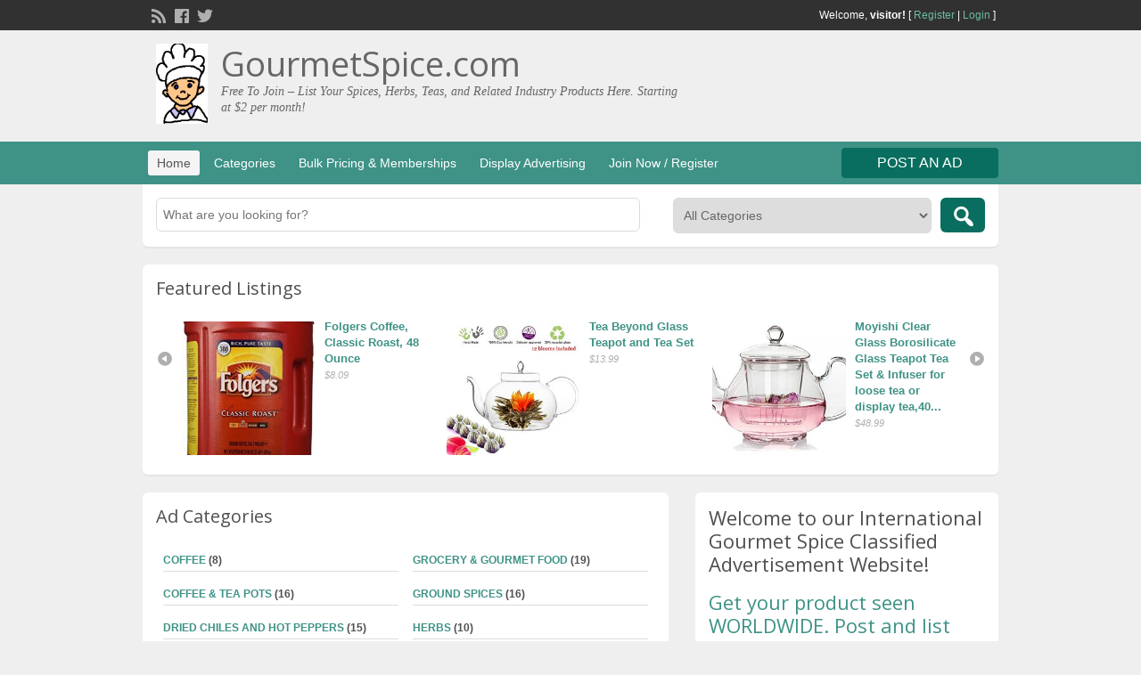

--- FILE ---
content_type: text/html; charset=UTF-8
request_url: https://gourmetspice.com/?ads_click=1&data=1257-2903-2902-2898-3&nonce=f0adc657ae&redir=http%3A%2F%2Fgourmetspice.com%2Fadvertising%2F&c_url=https%3A%2F%2Fgourmetspice.com%2Fad-category%2Fdried-chiles-hot-peppers%2Fguajillo-chile-powder%2F
body_size: 36191
content:
<!DOCTYPE html>
<!--[if lt IE 7 ]> <html class="ie6" dir="ltr" lang="en-US"> <![endif]-->
<!--[if IE 7 ]>    <html class="ie7" dir="ltr" lang="en-US"> <![endif]-->
<!--[if IE 8 ]>    <html class="ie8" dir="ltr" lang="en-US"> <![endif]-->
<!--[if IE 9 ]>    <html class="ie9" dir="ltr" lang="en-US"> <![endif]-->
<!--[if (gt IE 9)|!(IE)]><!--> <html dir="ltr" lang="en-US"> <!--<![endif]-->

<head>

	<meta http-equiv="Content-Type" content="text/html; charset=UTF-8" />
	<link rel="profile" href="http://gmpg.org/xfn/11" />

	

	<link rel="alternate" type="application/rss+xml" title="RSS 2.0" href="https://gourmetspice.com/feed/?post_type=ad_listing" />
	<link rel="pingback" href="https://gourmetspice.com/xmlrpc.php" />

	<meta http-equiv="X-UA-Compatible" content="IE=edge,chrome=1">
	<meta name="viewport" content="width=device-width, initial-scale=1" />

	
		<style>img:is([sizes="auto" i], [sizes^="auto," i]) { contain-intrinsic-size: 3000px 1500px }</style>
	
		<!-- All in One SEO 4.9.3 - aioseo.com -->
		<title>A Classified Ads posting site for Buying and Selling all types of Spices, Herbs. Teas, and related Industry Products.</title>
	<meta name="description" content="A Classified Ads posting site for people looking to Buy and Sell all types of Spices, Herbs, Teas, and related Industry Products." />
	<meta name="robots" content="max-image-preview:large" />
	<meta name="msvalidate.01" content="3A10C9BE7EB0B2A2EE107B94D26DC627" />
	<link rel="canonical" href="https://gourmetspice.com/" />
	<meta name="generator" content="All in One SEO (AIOSEO) 4.9.3" />
		<script type="application/ld+json" class="aioseo-schema">
			{"@context":"https:\/\/schema.org","@graph":[{"@type":"BreadcrumbList","@id":"https:\/\/gourmetspice.com\/#breadcrumblist","itemListElement":[{"@type":"ListItem","@id":"https:\/\/gourmetspice.com#listItem","position":1,"name":"Home"}]},{"@type":"Organization","@id":"https:\/\/gourmetspice.com\/#organization","name":"GourmetSpice.com","description":"Free To Join - List Your Spices, Herbs, Teas, and Related Industry Products Here. Starting at $2 per month!","url":"https:\/\/gourmetspice.com\/"},{"@type":"WebPage","@id":"https:\/\/gourmetspice.com\/#webpage","url":"https:\/\/gourmetspice.com\/","name":"A Classified Ads posting site for Buying and Selling all types of Spices, Herbs. Teas, and related Industry Products.","description":"A Classified Ads posting site for people looking to Buy and Sell all types of Spices, Herbs, Teas, and related Industry Products.","inLanguage":"en-US","isPartOf":{"@id":"https:\/\/gourmetspice.com\/#website"},"breadcrumb":{"@id":"https:\/\/gourmetspice.com\/#breadcrumblist"},"datePublished":"2016-10-22T20:33:10+00:00","dateModified":"2016-10-22T20:33:10+00:00"},{"@type":"WebSite","@id":"https:\/\/gourmetspice.com\/#website","url":"https:\/\/gourmetspice.com\/","name":"GourmetSpice.com","description":"Free To Join - List Your Spices, Herbs, Teas, and Related Industry Products Here. Starting at $2 per month!","inLanguage":"en-US","publisher":{"@id":"https:\/\/gourmetspice.com\/#organization"}}]}
		</script>
		<!-- All in One SEO -->

<link rel='dns-prefetch' href='//fonts.googleapis.com' />
<link rel="alternate" type="application/rss+xml" title="GourmetSpice.com &raquo; Feed" href="https://gourmetspice.com/feed/" />
<link rel="alternate" type="application/rss+xml" title="GourmetSpice.com &raquo; Comments Feed" href="https://gourmetspice.com/comments/feed/" />
		<!-- This site uses the Google Analytics by ExactMetrics plugin v8.11.1 - Using Analytics tracking - https://www.exactmetrics.com/ -->
		<!-- Note: ExactMetrics is not currently configured on this site. The site owner needs to authenticate with Google Analytics in the ExactMetrics settings panel. -->
					<!-- No tracking code set -->
				<!-- / Google Analytics by ExactMetrics -->
		<script type="text/javascript">
/* <![CDATA[ */
window._wpemojiSettings = {"baseUrl":"https:\/\/s.w.org\/images\/core\/emoji\/16.0.1\/72x72\/","ext":".png","svgUrl":"https:\/\/s.w.org\/images\/core\/emoji\/16.0.1\/svg\/","svgExt":".svg","source":{"concatemoji":"https:\/\/gourmetspice.com\/wp-includes\/js\/wp-emoji-release.min.js?ver=b253e4e16f970f4d1d613f5acee98b22"}};
/*! This file is auto-generated */
!function(s,n){var o,i,e;function c(e){try{var t={supportTests:e,timestamp:(new Date).valueOf()};sessionStorage.setItem(o,JSON.stringify(t))}catch(e){}}function p(e,t,n){e.clearRect(0,0,e.canvas.width,e.canvas.height),e.fillText(t,0,0);var t=new Uint32Array(e.getImageData(0,0,e.canvas.width,e.canvas.height).data),a=(e.clearRect(0,0,e.canvas.width,e.canvas.height),e.fillText(n,0,0),new Uint32Array(e.getImageData(0,0,e.canvas.width,e.canvas.height).data));return t.every(function(e,t){return e===a[t]})}function u(e,t){e.clearRect(0,0,e.canvas.width,e.canvas.height),e.fillText(t,0,0);for(var n=e.getImageData(16,16,1,1),a=0;a<n.data.length;a++)if(0!==n.data[a])return!1;return!0}function f(e,t,n,a){switch(t){case"flag":return n(e,"\ud83c\udff3\ufe0f\u200d\u26a7\ufe0f","\ud83c\udff3\ufe0f\u200b\u26a7\ufe0f")?!1:!n(e,"\ud83c\udde8\ud83c\uddf6","\ud83c\udde8\u200b\ud83c\uddf6")&&!n(e,"\ud83c\udff4\udb40\udc67\udb40\udc62\udb40\udc65\udb40\udc6e\udb40\udc67\udb40\udc7f","\ud83c\udff4\u200b\udb40\udc67\u200b\udb40\udc62\u200b\udb40\udc65\u200b\udb40\udc6e\u200b\udb40\udc67\u200b\udb40\udc7f");case"emoji":return!a(e,"\ud83e\udedf")}return!1}function g(e,t,n,a){var r="undefined"!=typeof WorkerGlobalScope&&self instanceof WorkerGlobalScope?new OffscreenCanvas(300,150):s.createElement("canvas"),o=r.getContext("2d",{willReadFrequently:!0}),i=(o.textBaseline="top",o.font="600 32px Arial",{});return e.forEach(function(e){i[e]=t(o,e,n,a)}),i}function t(e){var t=s.createElement("script");t.src=e,t.defer=!0,s.head.appendChild(t)}"undefined"!=typeof Promise&&(o="wpEmojiSettingsSupports",i=["flag","emoji"],n.supports={everything:!0,everythingExceptFlag:!0},e=new Promise(function(e){s.addEventListener("DOMContentLoaded",e,{once:!0})}),new Promise(function(t){var n=function(){try{var e=JSON.parse(sessionStorage.getItem(o));if("object"==typeof e&&"number"==typeof e.timestamp&&(new Date).valueOf()<e.timestamp+604800&&"object"==typeof e.supportTests)return e.supportTests}catch(e){}return null}();if(!n){if("undefined"!=typeof Worker&&"undefined"!=typeof OffscreenCanvas&&"undefined"!=typeof URL&&URL.createObjectURL&&"undefined"!=typeof Blob)try{var e="postMessage("+g.toString()+"("+[JSON.stringify(i),f.toString(),p.toString(),u.toString()].join(",")+"));",a=new Blob([e],{type:"text/javascript"}),r=new Worker(URL.createObjectURL(a),{name:"wpTestEmojiSupports"});return void(r.onmessage=function(e){c(n=e.data),r.terminate(),t(n)})}catch(e){}c(n=g(i,f,p,u))}t(n)}).then(function(e){for(var t in e)n.supports[t]=e[t],n.supports.everything=n.supports.everything&&n.supports[t],"flag"!==t&&(n.supports.everythingExceptFlag=n.supports.everythingExceptFlag&&n.supports[t]);n.supports.everythingExceptFlag=n.supports.everythingExceptFlag&&!n.supports.flag,n.DOMReady=!1,n.readyCallback=function(){n.DOMReady=!0}}).then(function(){return e}).then(function(){var e;n.supports.everything||(n.readyCallback(),(e=n.source||{}).concatemoji?t(e.concatemoji):e.wpemoji&&e.twemoji&&(t(e.twemoji),t(e.wpemoji)))}))}((window,document),window._wpemojiSettings);
/* ]]> */
</script>
<style id='wp-emoji-styles-inline-css' type='text/css'>

	img.wp-smiley, img.emoji {
		display: inline !important;
		border: none !important;
		box-shadow: none !important;
		height: 1em !important;
		width: 1em !important;
		margin: 0 0.07em !important;
		vertical-align: -0.1em !important;
		background: none !important;
		padding: 0 !important;
	}
</style>
<link rel='stylesheet' id='aioseo/css/src/vue/standalone/blocks/table-of-contents/global.scss-css' href='https://gourmetspice.com/wp-content/plugins/all-in-one-seo-pack/dist/Lite/assets/css/table-of-contents/global.e90f6d47.css?ver=4.9.3' type='text/css' media='all' />
<link rel='stylesheet' id='contact-form-7-css' href='https://gourmetspice.com/wp-content/plugins/contact-form-7/includes/css/styles.css?ver=6.1.4' type='text/css' media='all' />
<link rel='stylesheet' id='woocommerce-layout-css' href='https://gourmetspice.com/wp-content/plugins/woocommerce/assets/css/woocommerce-layout.css?ver=10.4.3' type='text/css' media='all' />
<link rel='stylesheet' id='woocommerce-smallscreen-css' href='https://gourmetspice.com/wp-content/plugins/woocommerce/assets/css/woocommerce-smallscreen.css?ver=10.4.3' type='text/css' media='only screen and (max-width: 768px)' />
<link rel='stylesheet' id='woocommerce-general-css' href='https://gourmetspice.com/wp-content/plugins/woocommerce/assets/css/woocommerce.css?ver=10.4.3' type='text/css' media='all' />
<style id='woocommerce-inline-inline-css' type='text/css'>
.woocommerce form .form-row .required { visibility: visible; }
</style>
<link rel='stylesheet' id='parent-style-css' href='https://gourmetspice.com/wp-content/themes/classipress/style.css?ver=b253e4e16f970f4d1d613f5acee98b22' type='text/css' media='all' />
<link rel='stylesheet' id='colorbox-css' href='https://gourmetspice.com/wp-content/themes/classipress/theme-framework/js/colorbox/colorbox.css?ver=1.6.1' type='text/css' media='all' />
<link rel='stylesheet' id='jquery-ui-style-css' href='https://gourmetspice.com/wp-content/themes/classipress/framework/styles/jquery-ui/jquery-ui.min.css?ver=1.11.2' type='text/css' media='all' />
<link rel='stylesheet' id='at-main-css' href='https://gourmetspice.com/wp-content/themes/classipress-child/style.css?ver=b253e4e16f970f4d1d613f5acee98b22' type='text/css' media='all' />
<link rel='stylesheet' id='at-color-css' href='https://gourmetspice.com/wp-content/themes/classipress/styles/aqua.css?ver=b253e4e16f970f4d1d613f5acee98b22' type='text/css' media='all' />
<link rel='stylesheet' id='dashicons-css' href='https://gourmetspice.com/wp-includes/css/dashicons.min.css?ver=b253e4e16f970f4d1d613f5acee98b22' type='text/css' media='all' />
<link rel='stylesheet' id='open-sans-css' href='https://fonts.googleapis.com/css?family=Open+Sans%3A300italic%2C400italic%2C600italic%2C300%2C400%2C600&#038;subset=latin%2Clatin-ext&#038;display=fallback&#038;ver=b253e4e16f970f4d1d613f5acee98b22' type='text/css' media='all' />
<script type="text/javascript" src="https://ajax.googleapis.com/ajax/libs/jquery/1.12.3/jquery.min.js?ver=1.12.3" id="jquery-js"></script>
<script type="text/javascript" src="https://gourmetspice.com/wp-content/plugins/woocommerce/assets/js/jquery-blockui/jquery.blockUI.min.js?ver=2.7.0-wc.10.4.3" id="wc-jquery-blockui-js" defer="defer" data-wp-strategy="defer"></script>
<script type="text/javascript" id="wc-add-to-cart-js-extra">
/* <![CDATA[ */
var wc_add_to_cart_params = {"ajax_url":"\/wp-admin\/admin-ajax.php","wc_ajax_url":"\/?wc-ajax=%%endpoint%%","i18n_view_cart":"View cart","cart_url":"https:\/\/gourmetspice.com\/cart\/","is_cart":"","cart_redirect_after_add":"no"};
/* ]]> */
</script>
<script type="text/javascript" src="https://gourmetspice.com/wp-content/plugins/woocommerce/assets/js/frontend/add-to-cart.min.js?ver=10.4.3" id="wc-add-to-cart-js" defer="defer" data-wp-strategy="defer"></script>
<script type="text/javascript" src="https://gourmetspice.com/wp-content/plugins/woocommerce/assets/js/js-cookie/js.cookie.min.js?ver=2.1.4-wc.10.4.3" id="wc-js-cookie-js" defer="defer" data-wp-strategy="defer"></script>
<script type="text/javascript" id="woocommerce-js-extra">
/* <![CDATA[ */
var woocommerce_params = {"ajax_url":"\/wp-admin\/admin-ajax.php","wc_ajax_url":"\/?wc-ajax=%%endpoint%%","i18n_password_show":"Show password","i18n_password_hide":"Hide password"};
/* ]]> */
</script>
<script type="text/javascript" src="https://gourmetspice.com/wp-content/plugins/woocommerce/assets/js/frontend/woocommerce.min.js?ver=10.4.3" id="woocommerce-js" defer="defer" data-wp-strategy="defer"></script>
<script type="text/javascript" src="https://gourmetspice.com/wp-content/themes/classipress/framework/js/validate/jquery.validate.min.js?ver=1.15.0" id="validate-js"></script>
<script type="text/javascript" id="validate-lang-js-extra">
/* <![CDATA[ */
var validateL10n = {"required":"This field is required.","remote":"Please fix this field.","email":"Please enter a valid email address.","url":"Please enter a valid URL.","date":"Please enter a valid date.","dateISO":"Please enter a valid date (ISO).","number":"Please enter a valid number.","digits":"Please enter only digits.","creditcard":"Please enter a valid credit card number.","equalTo":"Please enter the same value again.","maxlength":"Please enter no more than {0} characters.","minlength":"Please enter at least {0} characters.","rangelength":"Please enter a value between {0} and {1} characters long.","range":"Please enter a value between {0} and {1}.","max":"Please enter a value less than or equal to {0}.","min":"Please enter a value greater than or equal to {0}."};
/* ]]> */
</script>
<script type="text/javascript" src="https://gourmetspice.com/wp-content/themes/classipress/framework/js/validate/jquery.validate-lang.js?ver=b253e4e16f970f4d1d613f5acee98b22" id="validate-lang-js"></script>
<script type="text/javascript" src="https://gourmetspice.com/wp-includes/js/jquery/ui/core.min.js?ver=1.13.3" id="jquery-ui-core-js"></script>
<script type="text/javascript" src="https://gourmetspice.com/wp-includes/js/jquery/ui/mouse.min.js?ver=1.13.3" id="jquery-ui-mouse-js"></script>
<script type="text/javascript" src="https://gourmetspice.com/wp-includes/js/jquery/ui/slider.min.js?ver=1.13.3" id="jquery-ui-slider-js"></script>
<script type="text/javascript" src="https://gourmetspice.com/wp-content/themes/classipress/includes/js/jquery.tinynav.js?ver=1.1" id="tinynav-js"></script>
<script type="text/javascript" src="https://gourmetspice.com/wp-content/themes/classipress/theme-framework/js/footable/jquery.footable.min.js?ver=2.0.3" id="footable-js"></script>
<script type="text/javascript" src="https://gourmetspice.com/wp-content/themes/classipress/includes/js/easing.min.js?ver=1.3" id="jqueryeasing-js"></script>
<script type="text/javascript" src="https://gourmetspice.com/wp-content/themes/classipress/includes/js/jcarousellite.min.js?ver=1.9.2" id="jcarousellite-js"></script>
<script type="text/javascript" id="theme-scripts-js-extra">
/* <![CDATA[ */
var classipress_params = {"appTaxTag":"ad_tag","require_images":"1","ad_parent_posting":"yes","ad_currency":"$","currency_position":"left","home_url":"https:\/\/gourmetspice.com\/","ajax_url":"\/wp-admin\/admin-ajax.php","nonce":"1dcc963130","text_processing":"Processing...","text_require_images":"Please upload at least 1 image.","text_before_delete_ad":"Are you sure you want to delete this ad?","text_mobile_navigation":"Navigation","loader":"https:\/\/gourmetspice.com\/wp-content\/themes\/classipress\/images\/loader.gif","listing_id":"0"};
/* ]]> */
</script>
<script type="text/javascript" src="https://gourmetspice.com/wp-content/themes/classipress/includes/js/theme-scripts.min.js?ver=3.3.3" id="theme-scripts-js"></script>
<script type="text/javascript" src="https://gourmetspice.com/wp-content/themes/classipress/theme-framework/js/colorbox/jquery.colorbox.min.js?ver=1.6.1" id="colorbox-js"></script>
<link rel="https://api.w.org/" href="https://gourmetspice.com/wp-json/" /><link rel="alternate" title="JSON" type="application/json" href="https://gourmetspice.com/wp-json/wp/v2/pages/127" /><link rel="EditURI" type="application/rsd+xml" title="RSD" href="https://gourmetspice.com/xmlrpc.php?rsd" />
<link rel='shortlink' href='https://gourmetspice.com/' />
<link rel="alternate" title="oEmbed (JSON)" type="application/json+oembed" href="https://gourmetspice.com/wp-json/oembed/1.0/embed?url=https%3A%2F%2Fgourmetspice.com%2F" />
<link rel="alternate" title="oEmbed (XML)" type="text/xml+oembed" href="https://gourmetspice.com/wp-json/oembed/1.0/embed?url=https%3A%2F%2Fgourmetspice.com%2F&#038;format=xml" />
<link rel="shortcut icon" href="https://gourmetspice.com/wp-content/themes/classipress/images/favicon.ico" />

	<meta name="generator" content="ClassiPress 3.5.7" />
	<noscript><style>.woocommerce-product-gallery{ opacity: 1 !important; }</style></noscript>
	<meta property="og:type" content="website" />
<meta property="og:locale" content="en_US" />
<meta property="og:site_name" content="GourmetSpice.com" />
<meta property="og:image" content="https://gourmetspice.com/wp-content/uploads/2016/11/my-chef-boy.gif" />
<meta property="og:url" content="https://gourmetspice.com/" />
<meta property="og:title" content="GourmetSpice.com" />
<meta property="og:description" content="Free To Join - List Your Spices, Herbs, Teas, and Related Industry Products Here. Starting at $2 per month!" />
	<style type="text/css" id="cp-header-css">
			#logo h1 a,
		#logo h1 a:hover,
		#logo .description {
			color: #666666;
		}
		
	</style>
	<link rel="icon" href="https://gourmetspice.com/wp-content/uploads/2016/11/cropped-chef-boy-1-1-32x32.gif" sizes="32x32" />
<link rel="icon" href="https://gourmetspice.com/wp-content/uploads/2016/11/cropped-chef-boy-1-1-192x192.gif" sizes="192x192" />
<link rel="apple-touch-icon" href="https://gourmetspice.com/wp-content/uploads/2016/11/cropped-chef-boy-1-1-180x180.gif" />
<meta name="msapplication-TileImage" content="https://gourmetspice.com/wp-content/uploads/2016/11/cropped-chef-boy-1-1-270x270.gif" />

    <style type="text/css">

		
					.content a:not(.cp-fixed-color):not(.selectBox) { color: #3e9286; }
			#easyTooltip { background: #3e9286; }
			.tags span { background: #3e9286; }
			span.colour { color: #3e9286; }
			.tags span:before { border-color: transparent #3e9286 transparent transparent; }
		
					.header_top { background: #313131;  }
		
					.header_top .header_top_res p a { color: #6dbd9d; }
		
					.header_top .header_top_res p { color: #ffffff;  }
		
		
					.header_menu, .footer_menu { background: #3e9286; }
			ol.progtrckr li.progtrckr-done, ol.progtrckr li.progtrckr-todo { border-bottom-color: #3e9286; }
		
					.btn_orange, .pages a, .pages span, .btn-topsearch, .tab-dashboard ul.tabnavig li a, .tab-dashboard ul.tabnavig li a.selected, .reports_form input[type="submit"] { color: #ffffff; }
		
					.btn_orange, .pages a, .pages span, .btn-topsearch,	.reports_form input[type="submit"] { background: #096e5f; }
			.tab-dashboard ul.tabnavig li a.selected { border-bottom: 1px solid #096e5f;background: #096e5f; }
			.tab-dashboard ul.tabnavig li a { background:  rgba(9, 110, 95, 0.6) ; }
			ol.progtrckr li.progtrckr-done:before { background: #096e5f; }
		
					.footer { background: #313131; }
		
					.footer_main_res div.column { color: #3e9286; }
		
					.footer_main_res div.column h1, .footer_main_res div.column h2, .footer_main_res div.column h3 { color: #ffffff; }
		
					.footer_main_res div.column a, .footer_main_res div.column ul li a { color: #3e9286; }
		
					.footer_main_res { width: 940px; }
			@media screen and (max-width: 860px) {
				.footer_main_res { width: 100%; }
				#footer .inner {
					float: left;
					width: 95%;
				}
			}
		
					.footer_main_res div.column { width: 200px; }
			@media screen and (max-width: 860px) {
				.footer_main_res div.column {
					float: left;
					width: 95%;
				}
			}
		
	</style>

</head>

<body class="home wp-singular page-template page-template-tpl-ads-home page-template-tpl-ads-home-php page page-id-127 wp-theme-classipress wp-child-theme-classipress-child theme-classipress woocommerce-no-js">

	
	<div class="container">

		
				
<div class="header">

	<div class="header_top">

		<div class="header_top_res">

			<p>
				
			Welcome, <strong>visitor!</strong> [

							<a href="https://gourmetspice.com/register/">Register</a> |
			
			<a href="https://gourmetspice.com/login/">Login</a> ]&nbsp;

		
				<a href="https://gourmetspice.com/feed/?post_type=ad_listing" class="dashicons-before srvicon rss-icon" target="_blank" title="RSS Feed"></a>

									<a href="https://www.facebook.com/#" class="dashicons-before srvicon facebook-icon" target="_blank" title="Facebook"></a>
				
									<a href="https://twitter.com/@GourmetTweet" class="dashicons-before srvicon twitter-icon" target="_blank" title="Twitter"></a>
							</p>

		</div><!-- /header_top_res -->

	</div><!-- /header_top -->


	<div class="header_main">

		<div class="header_main_bg">

			<div class="header_main_res">

				<div id="logo">

											<a class="site-logo" href="https://gourmetspice.com/">
							<img src="https://gourmetspice.com/wp-content/uploads/2016/11/my-chef-boy.gif" class="header-logo" width="160" height="249" alt="" />
						</a>
																<h1 class="site-title">
							<a href="https://gourmetspice.com/" title="GourmetSpice.com" rel="home">
								GourmetSpice.com							</a>
						</h1>
						<div class="description">Free To Join &#8211; List Your Spices, Herbs, Teas, and Related Industry Products Here. Starting at $2 per month!</div>
					
				</div><!-- /logo -->

				<div class="adblock">
									</div><!-- /adblock -->

				<div class="clr"></div>

			</div><!-- /header_main_res -->

		</div><!-- /header_main_bg -->

	</div><!-- /header_main -->


	<div class="header_menu">

		<div class="header_menu_res">

			<ul id="menu-header" class="menu"><li id="menu-item-143" class="menu-item menu-item-type-custom menu-item-object-custom current-menu-item menu-item-home menu-item-143"><a href="http://gourmetspice.com/">Home</a></li>
<li id="menu-item-144" class="menu-item menu-item-type-post_type menu-item-object-page menu-item-144"><a href="https://gourmetspice.com/categories/">Categories</a><div class="adv_categories" id="adv_categories"><div class="catcol first"><ul class="maincat-list"><li class="maincat cat-item-26"><a href="https://gourmetspice.com/ad-category/coffee/" title="Coffee is a drink made from the roasted and ground beanlike seeds of a tropical shrub, served hot or iced. Or the shrub of the bedstraw family that yields the coffee seeds, two of which are contained in each red berry. Native to the Old World tropics, most coffee is grown in tropical America.">Coffee</a>  <ul class="subcat-list"><li class="cat-item cat-item-529"><a href="https://gourmetspice.com/ad-category/coffee/electric-coffee-grinders/" title="">Electric Coffee Grinders</a>  </li></ul></li>
<li class="maincat cat-item-452"><a href="https://gourmetspice.com/ad-category/coffee-tea-pots/" title="">Coffee &amp; Tea Pots</a>  </li>
<li class="maincat cat-item-25"><a href="https://gourmetspice.com/ad-category/dried-chiles-hot-peppers/" title="Ancho is the most commonly used dried chile throughout Mexico. It is in fact the poblano ripened to a deep red and then dried. A good ancho (which means wide), about 4 1/2 inches long and 3 inches wide, has flexible, reddish brown wrinkled skin that still has some shine. Its heat ranges from almost mild to hot. Curry dishes usually contain fresh or dried chillies. ... Mole poblano from the city of Puebla in Mexico uses several varieties of dried chilies, nuts, spices, and fruits to produce a thick, dark sauce for poultry or other meats.">Dried Chiles and Hot Peppers</a>  <ul class="subcat-list"><li class="cat-item cat-item-62"><a href="https://gourmetspice.com/ad-category/dried-chiles-hot-peppers/aji-amarillo-chile/" title="Aji Amarillo Chile">Aji Amarillo Chile</a>  </li><li class="cat-item cat-item-63"><a href="https://gourmetspice.com/ad-category/dried-chiles-hot-peppers/aji-panca-chile/" title="Aji Panca Chile">Aji Panca Chile</a>  </li><li class="cat-item cat-item-64"><a href="https://gourmetspice.com/ad-category/dried-chiles-hot-peppers/aleppo-pepper/" title="Aleppo Pepper">Aleppo Pepper</a>  </li><li class="cat-item cat-item-65"><a href="https://gourmetspice.com/ad-category/dried-chiles-hot-peppers/ancho-chile-powder/" title="Ancho Chile Powder">Ancho Chile Powder</a>  </li><li class="cat-item cat-item-66"><a href="https://gourmetspice.com/ad-category/dried-chiles-hot-peppers/ancho-flakes/" title="Ancho Flakes">Ancho Flakes</a>  </li><li class="cat-item cat-item-67"><a href="https://gourmetspice.com/ad-category/dried-chiles-hot-peppers/birdseye-chile-powder/" title="Birdseye Chile Powder">Birdseye Chile Powder</a>  </li><li class="cat-item cat-item-68"><a href="https://gourmetspice.com/ad-category/dried-chiles-hot-peppers/carolina-reaper-chile-flakes/" title="Carolina Reaper Chile Flakes">Carolina Reaper Chile Flakes</a>  </li><li class="cat-item cat-item-69"><a href="https://gourmetspice.com/ad-category/dried-chiles-hot-peppers/cascabel-chiles/" title="Cascabel Chiles">Cascabel Chiles</a>  </li><li class="cat-item cat-item-70"><a href="https://gourmetspice.com/ad-category/dried-chiles-hot-peppers/cayenne-pepper-hot-heat/" title="Cayenne Pepper Hot Heat">Cayenne Pepper Hot Heat</a>  </li><li class="cat-item cat-item-71"><a href="https://gourmetspice.com/ad-category/dried-chiles-hot-peppers/cayenne-pepper-medium-heat/" title="Cayenne Pepper Medium Heat">Cayenne Pepper Medium Heat</a>  </li><li class="cat-item cat-item-72"><a href="https://gourmetspice.com/ad-category/dried-chiles-hot-peppers/chile-threads/" title="Chile Threads">Chile Threads</a>  </li><li class="cat-item cat-item-73"><a href="https://gourmetspice.com/ad-category/dried-chiles-hot-peppers/chiltepin-chiles/" title="Chiltepin Chiles">Chiltepin Chiles</a>  </li><li class="cat-item cat-item-74"><a href="https://gourmetspice.com/ad-category/dried-chiles-hot-peppers/chipotle-meco-chile-powder/" title="Chipotle &quot;Meco&quot; Chile Powder">Chipotle "Meco" Chile Powder</a>  </li><li class="cat-item cat-item-75"><a href="https://gourmetspice.com/ad-category/dried-chiles-hot-peppers/chipotle-meco-chiles/" title="Chipotle &quot;Meco&quot; Chiles">Chipotle "Meco" Chiles</a>  </li><li class="cat-item cat-item-76"><a href="https://gourmetspice.com/ad-category/dried-chiles-hot-peppers/chipotle-morita-chile-powder/" title="Chipotle &quot;Morita&quot; Chile Powder">Chipotle "Morita" Chile Powder</a>  </li><li class="cat-item cat-item-77"><a href="https://gourmetspice.com/ad-category/dried-chiles-hot-peppers/chipotle-morita-flakes/" title="Chipotle &quot;Morita&quot; Flakes">Chipotle "Morita" Flakes</a>  </li><li class="cat-item cat-item-78"><a href="https://gourmetspice.com/ad-category/dried-chiles-hot-peppers/chocolate-habanero-chiles/" title="Chocolate Habanero Chiles">Chocolate Habanero Chiles</a>  </li><li class="cat-item cat-item-79"><a href="https://gourmetspice.com/ad-category/dried-chiles-hot-peppers/crushed-habanero-flakes/" title="Crushed Habanero Flakes">Crushed Habanero Flakes</a>  </li><li class="cat-item cat-item-80"><a href="https://gourmetspice.com/ad-category/dried-chiles-hot-peppers/crushed-maras-pepper/" title="Crushed Maras Pepper">Crushed Maras Pepper</a>  </li><li class="cat-item cat-item-81"><a href="https://gourmetspice.com/ad-category/dried-chiles-hot-peppers/de-arbol-chile-powder/" title="De Arbol Chile Powder">De Arbol Chile Powder</a>  </li><li class="cat-item cat-item-82"><a href="https://gourmetspice.com/ad-category/dried-chiles-hot-peppers/de-arbol-chiles/" title="De Arbol Chiles">De Arbol Chiles</a>  </li><li class="cat-item cat-item-83"><a href="https://gourmetspice.com/ad-category/dried-chiles-hot-peppers/diced-green-bell-peppers/" title="Diced Green Bell Peppers">Diced Green Bell Peppers</a>  </li><li class="cat-item cat-item-84"><a href="https://gourmetspice.com/ad-category/dried-chiles-hot-peppers/diced-red-bell-peppers-roasted/" title="Diced Red Bell Peppers, Roasted">Diced Red Bell Peppers, Roasted</a>  </li><li class="cat-item cat-item-85"><a href="https://gourmetspice.com/ad-category/dried-chiles-hot-peppers/dried-ancho-chiles/" title="Dried Ancho Chiles">Dried Ancho Chiles</a>  </li><li class="cat-item cat-item-86"><a href="https://gourmetspice.com/ad-category/dried-chiles-hot-peppers/dried-birdseye-chiles/" title="Dried Birdseye Chiles">Dried Birdseye Chiles</a>  </li><li class="cat-item cat-item-87"><a href="https://gourmetspice.com/ad-category/dried-chiles-hot-peppers/dried-california-chiles/" title="Dried California Chiles">Dried California Chiles</a>  </li><li class="cat-item cat-item-88"><a href="https://gourmetspice.com/ad-category/dried-chiles-hot-peppers/dried-chipotle-morita-chiles/" title="Dried Chipotle &quot;Morita&quot; Chiles">Dried Chipotle "Morita" Chiles</a>  </li><li class="cat-item cat-item-89"><a href="https://gourmetspice.com/ad-category/dried-chiles-hot-peppers/dried-habanero-chiles/" title="Dried Habanero Chiles">Dried Habanero Chiles</a>  </li><li class="cat-item cat-item-90"><a href="https://gourmetspice.com/ad-category/dried-chiles-hot-peppers/dried-kashmiri-chiles/" title="Dried Kashmiri Chiles">Dried Kashmiri Chiles</a>  </li><li class="cat-item cat-item-91"><a href="https://gourmetspice.com/ad-category/dried-chiles-hot-peppers/dried-new-mexico-chiles/" title="Dried New Mexico Chiles">Dried New Mexico Chiles</a>  </li><li class="cat-item cat-item-92"><a href="https://gourmetspice.com/ad-category/dried-chiles-hot-peppers/dried-nora-chiles/" title="Dried Nora Chiles">Dried Nora Chiles</a>  </li><li class="cat-item cat-item-93"><a href="https://gourmetspice.com/ad-category/dried-chiles-hot-peppers/dried-pasilla-chiles/" title="Dried Pasilla Chiles">Dried Pasilla Chiles</a>  </li><li class="cat-item cat-item-94"><a href="https://gourmetspice.com/ad-category/dried-chiles-hot-peppers/dried-peperoncino-chiles/" title="Dried Peperoncino Chiles">Dried Peperoncino Chiles</a>  </li><li class="cat-item cat-item-95"><a href="https://gourmetspice.com/ad-category/dried-chiles-hot-peppers/ghost-chile/" title="Ghost Chile">Ghost Chile</a>  </li><li class="cat-item cat-item-96"><a href="https://gourmetspice.com/ad-category/dried-chiles-hot-peppers/granulated-red-bell-pepper-roasted/" title="Granulated Red Bell Pepper, Roasted">Granulated Red Bell Pepper, Roasted</a>  </li><li class="cat-item cat-item-97"><a href="https://gourmetspice.com/ad-category/dried-chiles-hot-peppers/guajillo-chile/" title="Guajillo Chile">Guajillo Chile</a>  </li><li class="cat-item cat-item-98"><a href="https://gourmetspice.com/ad-category/dried-chiles-hot-peppers/guajillo-chile-flakes/" title="Guajillo Chile Flakes">Guajillo Chile Flakes</a>  </li><li class="cat-item cat-item-99"><a href="https://gourmetspice.com/ad-category/dried-chiles-hot-peppers/guajillo-chile-powder/" title="Guajillo Chile Powder">Guajillo Chile Powder</a>  </li><li class="cat-item cat-item-100"><a href="https://gourmetspice.com/ad-category/dried-chiles-hot-peppers/habanero-chile-powder/" title="Habanero Chile Powder">Habanero Chile Powder</a>  </li><li class="cat-item cat-item-101"><a href="https://gourmetspice.com/ad-category/dried-chiles-hot-peppers/jalapeno-flakes/" title="Jalapeno Flakes">Jalapeno Flakes</a>  </li><li class="cat-item cat-item-102"><a href="https://gourmetspice.com/ad-category/dried-chiles-hot-peppers/japones-chiles/" title="Japones Chiles">Japones Chiles</a>  </li><li class="cat-item cat-item-103"><a href="https://gourmetspice.com/ad-category/dried-chiles-hot-peppers/mulato-chiles/" title="Mulato Chiles">Mulato Chiles</a>  </li><li class="cat-item cat-item-104"><a href="https://gourmetspice.com/ad-category/dried-chiles-hot-peppers/new-mexico-chile-powder/" title="New Mexico Chile Powder">New Mexico Chile Powder</a>  </li><li class="cat-item cat-item-105"><a href="https://gourmetspice.com/ad-category/dried-chiles-hot-peppers/new-mexico-green-chile-flakes/" title="New Mexico Green Chile Flakes">New Mexico Green Chile Flakes</a>  </li><li class="cat-item cat-item-106"><a href="https://gourmetspice.com/ad-category/dried-chiles-hot-peppers/pasilla-chile-powder/" title="Pasilla Chile Powder">Pasilla Chile Powder</a>  </li><li class="cat-item cat-item-107"><a href="https://gourmetspice.com/ad-category/dried-chiles-hot-peppers/pasilla-de-oaxaca-chile/" title="Pasilla de Oaxaca Chile">Pasilla de Oaxaca Chile</a>  </li><li class="cat-item cat-item-108"><a href="https://gourmetspice.com/ad-category/dried-chiles-hot-peppers/pequin-chiles/" title="Pequin Chiles">Pequin Chiles</a>  </li><li class="cat-item cat-item-109"><a href="https://gourmetspice.com/ad-category/dried-chiles-hot-peppers/puya-chiles/" title="Puya Chiles">Puya Chiles</a>  </li><li class="cat-item cat-item-110"><a href="https://gourmetspice.com/ad-category/dried-chiles-hot-peppers/red-pepper-flakes/" title="Red Pepper Flakes">Red Pepper Flakes</a>  </li><li class="cat-item cat-item-111"><a href="https://gourmetspice.com/ad-category/dried-chiles-hot-peppers/serrano-chile-powder/" title="Serrano Chile Powder">Serrano Chile Powder</a>  </li><li class="cat-item cat-item-112"><a href="https://gourmetspice.com/ad-category/dried-chiles-hot-peppers/serrano-chiles/" title="Serrano Chiles">Serrano Chiles</a>  </li><li class="cat-item cat-item-113"><a href="https://gourmetspice.com/ad-category/dried-chiles-hot-peppers/smoked-paprika-hot/" title="Smoked Paprika (Hot)">Smoked Paprika (Hot)</a>  </li><li class="cat-item cat-item-114"><a href="https://gourmetspice.com/ad-category/dried-chiles-hot-peppers/thai-chiles/" title="Thai Chiles">Thai Chiles</a>  </li><li class="cat-item cat-item-115"><a href="https://gourmetspice.com/ad-category/dried-chiles-hot-peppers/tien-tsin-chiles/" title="Tien Tsin Chiles">Tien Tsin Chiles</a>  </li><li class="cat-item cat-item-116"><a href="https://gourmetspice.com/ad-category/dried-chiles-hot-peppers/urfa-biber/" title="Urfa Biber">Urfa Biber</a>  </li></ul></li>
</ul>
</div><!-- /catcol -->
<div class="catcol"><ul class="maincat-list"><li class="maincat cat-item-252"><a href="https://gourmetspice.com/ad-category/grocery-gourmet-food/" title="">Grocery &amp; Gourmet Food</a>  <ul class="subcat-list"><li class="cat-item cat-item-369"><a href="https://gourmetspice.com/ad-category/grocery-gourmet-food/breakfast-foods/" title="">Breakfast Foods</a>  <ul class="subcat-list"><li class="cat-item cat-item-370"><a href="https://gourmetspice.com/ad-category/grocery-gourmet-food/breakfast-foods/breakfast-cereal-bars/" title="">Breakfast &amp; Cereal Bars</a>  <ul class="subcat-list"><li class="cat-item cat-item-371"><a href="https://gourmetspice.com/ad-category/grocery-gourmet-food/breakfast-foods/breakfast-cereal-bars/cereal/" title="">Cereal</a>  </li><li class="cat-item cat-item-372"><a href="https://gourmetspice.com/ad-category/grocery-gourmet-food/breakfast-foods/breakfast-cereal-bars/energy-nutritional/" title="">Energy &amp; Nutritional</a>  </li></ul></li></ul></li><li class="cat-item cat-item-389"><a href="https://gourmetspice.com/ad-category/grocery-gourmet-food/candy-chocolate/" title="">Candy &amp; Chocolate</a>  <ul class="subcat-list"><li class="cat-item cat-item-390"><a href="https://gourmetspice.com/ad-category/grocery-gourmet-food/candy-chocolate/assortments/" title="">Assortments</a>  </li><li class="cat-item cat-item-391"><a href="https://gourmetspice.com/ad-category/grocery-gourmet-food/candy-chocolate/bars/" title="">Bars</a>  </li></ul></li><li class="cat-item cat-item-254"><a href="https://gourmetspice.com/ad-category/grocery-gourmet-food/coffee-tea-beverages/" title="">Coffee, Tea &amp; Beverages</a>  <ul class="subcat-list"><li class="cat-item cat-item-255"><a href="https://gourmetspice.com/ad-category/grocery-gourmet-food/coffee-tea-beverages/coffee-coffee-tea-beverages/" title="">Coffee</a>  <ul class="subcat-list"><li class="cat-item cat-item-468"><a href="https://gourmetspice.com/ad-category/grocery-gourmet-food/coffee-tea-beverages/coffee-coffee-tea-beverages/bottled-canned-coffee-drinks/" title="">Bottled &amp; Canned Coffee Drinks</a>  </li><li class="cat-item cat-item-257"><a href="https://gourmetspice.com/ad-category/grocery-gourmet-food/coffee-tea-beverages/coffee-coffee-tea-beverages/ground-coffee/" title="">Ground Coffee</a>  </li><li class="cat-item cat-item-256"><a href="https://gourmetspice.com/ad-category/grocery-gourmet-food/coffee-tea-beverages/coffee-coffee-tea-beverages/roasted-coffee-beans/" title="">Roasted Coffee Beans</a>  </li><li class="cat-item cat-item-258"><a href="https://gourmetspice.com/ad-category/grocery-gourmet-food/coffee-tea-beverages/coffee-coffee-tea-beverages/single-serve-capsules-pods/" title="">Single-Serve Capsules &amp; Pods</a>  </li></ul></li><li class="cat-item cat-item-380"><a href="https://gourmetspice.com/ad-category/grocery-gourmet-food/coffee-tea-beverages/meal-replacement-protein-drinks/" title="">Meal Replacement &amp; Protein Drinks</a>  <ul class="subcat-list"><li class="cat-item cat-item-381"><a href="https://gourmetspice.com/ad-category/grocery-gourmet-food/coffee-tea-beverages/meal-replacement-protein-drinks/protein-drinks/" title="">Protein Drinks</a>  </li></ul></li><li class="cat-item cat-item-286"><a href="https://gourmetspice.com/ad-category/grocery-gourmet-food/coffee-tea-beverages/tea-coffee-tea-beverages/" title="">Tea</a>  <ul class="subcat-list"><li class="cat-item cat-item-455"><a href="https://gourmetspice.com/ad-category/grocery-gourmet-food/coffee-tea-beverages/tea-coffee-tea-beverages/black/" title="">Black</a>  </li><li class="cat-item cat-item-504"><a href="https://gourmetspice.com/ad-category/grocery-gourmet-food/coffee-tea-beverages/tea-coffee-tea-beverages/chai/" title="">Chai</a>  </li><li class="cat-item cat-item-488"><a href="https://gourmetspice.com/ad-category/grocery-gourmet-food/coffee-tea-beverages/tea-coffee-tea-beverages/green/" title="">Green</a>  </li><li class="cat-item cat-item-503"><a href="https://gourmetspice.com/ad-category/grocery-gourmet-food/coffee-tea-beverages/tea-coffee-tea-beverages/herbal/" title="">Herbal</a>  </li><li class="cat-item cat-item-287"><a href="https://gourmetspice.com/ad-category/grocery-gourmet-food/coffee-tea-beverages/tea-coffee-tea-beverages/tea-samplers/" title="">Tea Samplers</a>  </li></ul></li><li class="cat-item cat-item-387"><a href="https://gourmetspice.com/ad-category/grocery-gourmet-food/coffee-tea-beverages/water/" title="">Water</a>  </li></ul></li><li class="cat-item cat-item-426"><a href="https://gourmetspice.com/ad-category/grocery-gourmet-food/coffee-tea-beverages-categories/" title="">Coffee, Tea &amp; Beverages</a>  <ul class="subcat-list"><li class="cat-item cat-item-427"><a href="https://gourmetspice.com/ad-category/grocery-gourmet-food/coffee-tea-beverages-categories/coffee-coffee-tea-beverages-categories/" title="">Coffee</a>  <ul class="subcat-list"><li class="cat-item cat-item-428"><a href="https://gourmetspice.com/ad-category/grocery-gourmet-food/coffee-tea-beverages-categories/coffee-coffee-tea-beverages-categories/single-serve-capsules-pods-coffee-coffee-tea-beverages-categories/" title="">Single-Serve Capsules &amp; Pods</a>  </li></ul></li></ul></li><li class="cat-item cat-item-283"><a href="https://gourmetspice.com/ad-category/grocery-gourmet-food/cooking-baking/" title="">Cooking &amp; Baking</a>  <ul class="subcat-list"><li class="cat-item cat-item-399"><a href="https://gourmetspice.com/ad-category/grocery-gourmet-food/cooking-baking/baking-mixes/" title="">Baking Mixes</a>  </li><li class="cat-item cat-item-388"><a href="https://gourmetspice.com/ad-category/grocery-gourmet-food/cooking-baking/cooking-oils-vinegars-sprays/" title="">Cooking Oils, Vinegars &amp; Sprays</a>  </li></ul></li><li class="cat-item cat-item-310"><a href="https://gourmetspice.com/ad-category/grocery-gourmet-food/dairy-cheese-eggs/" title="">Dairy, Cheese &amp; Eggs</a>  <ul class="subcat-list"><li class="cat-item cat-item-311"><a href="https://gourmetspice.com/ad-category/grocery-gourmet-food/dairy-cheese-eggs/milk-cream/" title="">Milk &amp; Cream</a>  <ul class="subcat-list"><li class="cat-item cat-item-312"><a href="https://gourmetspice.com/ad-category/grocery-gourmet-food/dairy-cheese-eggs/milk-cream/coffee-creamers/" title="">Coffee Creamers</a>  </li></ul></li></ul></li><li class="cat-item cat-item-469"><a href="https://gourmetspice.com/ad-category/grocery-gourmet-food/dried-fruits-vegetables-produce-categories/" title="">Dried Fruits &amp; Vegetables</a>  <ul class="subcat-list"><li class="cat-item cat-item-470"><a href="https://gourmetspice.com/ad-category/grocery-gourmet-food/dried-fruits-vegetables-produce-categories/dried-vegetables-dried-fruits-vegetables-produce-categories/" title="">Dried Vegetables</a>  </li></ul></li><li class="cat-item cat-item-260"><a href="https://gourmetspice.com/ad-category/grocery-gourmet-food/dried-fruits-vegetables/" title="">Dried Fruits &amp; Vegetables</a>  <ul class="subcat-list"><li class="cat-item cat-item-261"><a href="https://gourmetspice.com/ad-category/grocery-gourmet-food/dried-fruits-vegetables/dried-vegetables/" title="">Dried Vegetables</a>  </li></ul></li><li class="cat-item cat-item-517"><a href="https://gourmetspice.com/ad-category/grocery-gourmet-food/food-beverage-gifts-categories-grocery-gourmet-food/" title="">Food &amp; Beverage Gifts</a>  <ul class="subcat-list"><li class="cat-item cat-item-518"><a href="https://gourmetspice.com/ad-category/grocery-gourmet-food/food-beverage-gifts-categories-grocery-gourmet-food/herb-spice-seasoning-gifts-food-beverage-gifts-categories-grocery-gourmet-food/" title="">Herb, Spice &amp; Seasoning Gifts</a>  </li></ul></li><li class="cat-item cat-item-424"><a href="https://gourmetspice.com/ad-category/grocery-gourmet-food/food-beverage-gifts-categories/" title="">Food &amp; Beverage Gifts</a>  <ul class="subcat-list"><li class="cat-item cat-item-425"><a href="https://gourmetspice.com/ad-category/grocery-gourmet-food/food-beverage-gifts-categories/herb-spice-seasoning-gifts-food-beverage-gifts-categories/" title="">Herb, Spice &amp; Seasoning Gifts</a>  </li></ul></li><li class="cat-item cat-item-262"><a href="https://gourmetspice.com/ad-category/grocery-gourmet-food/food-beverage-gifts/" title="">Food &amp; Beverage Gifts</a>  <ul class="subcat-list"><li class="cat-item cat-item-317"><a href="https://gourmetspice.com/ad-category/grocery-gourmet-food/food-beverage-gifts/coffee-tea-gifts/" title="">Coffee &amp; Tea Gifts</a>  </li><li class="cat-item cat-item-422"><a href="https://gourmetspice.com/ad-category/grocery-gourmet-food/food-beverage-gifts/herb-spice-seasoning-gifts/" title="">Herb, Spice &amp; Seasoning Gifts</a>  </li><li class="cat-item cat-item-263"><a href="https://gourmetspice.com/ad-category/grocery-gourmet-food/food-beverage-gifts/snack-gifts/" title="">Snack Gifts</a>  </li></ul></li><li class="cat-item cat-item-459"><a href="https://gourmetspice.com/ad-category/grocery-gourmet-food/fresh-herbs/" title="">Fresh Herbs</a>  <ul class="subcat-list"><li class="cat-item cat-item-461"><a href="https://gourmetspice.com/ad-category/grocery-gourmet-food/fresh-herbs/basil/" title="">Basil</a>  </li><li class="cat-item cat-item-462"><a href="https://gourmetspice.com/ad-category/grocery-gourmet-food/fresh-herbs/lemon-grass/" title="">Lemon Grass</a>  </li><li class="cat-item cat-item-460"><a href="https://gourmetspice.com/ad-category/grocery-gourmet-food/fresh-herbs/mint/" title="">Mint</a>  </li></ul></li><li class="cat-item cat-item-458"><a href="https://gourmetspice.com/ad-category/grocery-gourmet-food/fresh-vegetables/" title="">Fresh Vegetables</a>  <ul class="subcat-list"><li class="cat-item cat-item-481"><a href="https://gourmetspice.com/ad-category/grocery-gourmet-food/fresh-vegetables/peppers/" title="">Peppers</a>  <ul class="subcat-list"><li class="cat-item cat-item-482"><a href="https://gourmetspice.com/ad-category/grocery-gourmet-food/fresh-vegetables/peppers/chili-peppers/" title="">Chili Peppers</a>  </li></ul></li></ul></li><li class="cat-item cat-item-264"><a href="https://gourmetspice.com/ad-category/grocery-gourmet-food/herbs-spices-seasonings/" title="">Herbs, Spices &amp; Seasonings</a>  <ul class="subcat-list"><li class="cat-item cat-item-265"><a href="https://gourmetspice.com/ad-category/grocery-gourmet-food/herbs-spices-seasonings/mixed-spices-seasonings/" title="">Mixed Spices &amp; Seasonings</a>  <ul class="subcat-list"><li class="cat-item cat-item-269"><a href="https://gourmetspice.com/ad-category/grocery-gourmet-food/herbs-spices-seasonings/mixed-spices-seasonings/chili-powder/" title="">Chili Powder</a>  </li><li class="cat-item cat-item-307"><a href="https://gourmetspice.com/ad-category/grocery-gourmet-food/herbs-spices-seasonings/mixed-spices-seasonings/gourmet-rubs/" title="">Gourmet Rubs</a>  </li><li class="cat-item cat-item-309"><a href="https://gourmetspice.com/ad-category/grocery-gourmet-food/herbs-spices-seasonings/mixed-spices-seasonings/greek-seasoning/" title="">Greek Seasoning</a>  </li><li class="cat-item cat-item-313"><a href="https://gourmetspice.com/ad-category/grocery-gourmet-food/herbs-spices-seasonings/mixed-spices-seasonings/indian-seasoning/" title="">Indian Seasoning</a>  </li><li class="cat-item cat-item-266"><a href="https://gourmetspice.com/ad-category/grocery-gourmet-food/herbs-spices-seasonings/mixed-spices-seasonings/italian-seasoning/" title="">Italian Seasoning</a>  </li><li class="cat-item cat-item-306"><a href="https://gourmetspice.com/ad-category/grocery-gourmet-food/herbs-spices-seasonings/mixed-spices-seasonings/meat-seasoning/" title="">Meat Seasoning</a>  </li><li class="cat-item cat-item-474"><a href="https://gourmetspice.com/ad-category/grocery-gourmet-food/herbs-spices-seasonings/mixed-spices-seasonings/mexican-seasoning/" title="">Mexican Seasoning</a>  </li><li class="cat-item cat-item-285"><a href="https://gourmetspice.com/ad-category/grocery-gourmet-food/herbs-spices-seasonings/mixed-spices-seasonings/poultry-seasoning/" title="">Poultry Seasoning</a>  </li></ul></li><li class="cat-item cat-item-271"><a href="https://gourmetspice.com/ad-category/grocery-gourmet-food/herbs-spices-seasonings/pepper-peppercorns/" title="">Pepper &amp; Peppercorns</a>  <ul class="subcat-list"><li class="cat-item cat-item-272"><a href="https://gourmetspice.com/ad-category/grocery-gourmet-food/herbs-spices-seasonings/pepper-peppercorns/ground-pepper/" title="">Ground Pepper</a>  </li><li class="cat-item cat-item-393"><a href="https://gourmetspice.com/ad-category/grocery-gourmet-food/herbs-spices-seasonings/pepper-peppercorns/peppercorns/" title="">Peppercorns</a>  </li></ul></li><li class="cat-item cat-item-395"><a href="https://gourmetspice.com/ad-category/grocery-gourmet-food/herbs-spices-seasonings/salt-salt-substitutes/" title="">Salt &amp; Salt Substitutes</a>  <ul class="subcat-list"><li class="cat-item cat-item-396"><a href="https://gourmetspice.com/ad-category/grocery-gourmet-food/herbs-spices-seasonings/salt-salt-substitutes/coarse-salt/" title="">Coarse Salt</a>  </li><li class="cat-item cat-item-403"><a href="https://gourmetspice.com/ad-category/grocery-gourmet-food/herbs-spices-seasonings/salt-salt-substitutes/flavored-salt/" title="">Flavored Salt</a>  </li><li class="cat-item cat-item-527"><a href="https://gourmetspice.com/ad-category/grocery-gourmet-food/herbs-spices-seasonings/salt-salt-substitutes/fleur-de-sel-salt-salt-substitutes/" title="">Fleur de Sel</a>  </li><li class="cat-item cat-item-411"><a href="https://gourmetspice.com/ad-category/grocery-gourmet-food/herbs-spices-seasonings/salt-salt-substitutes/kosher-salt/" title="">Kosher Salt</a>  </li><li class="cat-item cat-item-407"><a href="https://gourmetspice.com/ad-category/grocery-gourmet-food/herbs-spices-seasonings/salt-salt-substitutes/rock-salt/" title="">Rock Salt</a>  </li><li class="cat-item cat-item-401"><a href="https://gourmetspice.com/ad-category/grocery-gourmet-food/herbs-spices-seasonings/salt-salt-substitutes/sea-salt/" title="">Sea Salt</a>  </li><li class="cat-item cat-item-400"><a href="https://gourmetspice.com/ad-category/grocery-gourmet-food/herbs-spices-seasonings/salt-salt-substitutes/table-salt/" title="">Table Salt</a>  </li></ul></li><li class="cat-item cat-item-267"><a href="https://gourmetspice.com/ad-category/grocery-gourmet-food/herbs-spices-seasonings/single-herbs-spices/" title="">Single Herbs &amp; Spices</a>  <ul class="subcat-list"><li class="cat-item cat-item-284"><a href="https://gourmetspice.com/ad-category/grocery-gourmet-food/herbs-spices-seasonings/single-herbs-spices/allspice/" title="">Allspice</a>  </li><li class="cat-item cat-item-270"><a href="https://gourmetspice.com/ad-category/grocery-gourmet-food/herbs-spices-seasonings/single-herbs-spices/chili-powder-single-herbs-spices/" title="">Chili Powder</a>  </li><li class="cat-item cat-item-268"><a href="https://gourmetspice.com/ad-category/grocery-gourmet-food/herbs-spices-seasonings/single-herbs-spices/chipotle/" title="">Chipotle</a>  </li><li class="cat-item cat-item-406"><a href="https://gourmetspice.com/ad-category/grocery-gourmet-food/herbs-spices-seasonings/single-herbs-spices/cinnamon-single-herbs-spices/" title="">Cinnamon</a>  </li><li class="cat-item cat-item-392"><a href="https://gourmetspice.com/ad-category/grocery-gourmet-food/herbs-spices-seasonings/single-herbs-spices/flax-seed/" title="">Flax Seed</a>  </li><li class="cat-item cat-item-410"><a href="https://gourmetspice.com/ad-category/grocery-gourmet-food/herbs-spices-seasonings/single-herbs-spices/garlic-single-herbs-spices/" title="">Garlic</a>  </li><li class="cat-item cat-item-402"><a href="https://gourmetspice.com/ad-category/grocery-gourmet-food/herbs-spices-seasonings/single-herbs-spices/ginger/" title="">Ginger</a>  </li><li class="cat-item cat-item-277"><a href="https://gourmetspice.com/ad-category/grocery-gourmet-food/herbs-spices-seasonings/single-herbs-spices/mace/" title="">Mace</a>  </li><li class="cat-item cat-item-404"><a href="https://gourmetspice.com/ad-category/grocery-gourmet-food/herbs-spices-seasonings/single-herbs-spices/poppy-seed/" title="">Poppy Seed</a>  </li><li class="cat-item cat-item-521"><a href="https://gourmetspice.com/ad-category/grocery-gourmet-food/herbs-spices-seasonings/single-herbs-spices/savory/" title="">Savory</a>  </li><li class="cat-item cat-item-408"><a href="https://gourmetspice.com/ad-category/grocery-gourmet-food/herbs-spices-seasonings/single-herbs-spices/sesame-seed/" title="">Sesame Seed</a>  </li><li class="cat-item cat-item-394"><a href="https://gourmetspice.com/ad-category/grocery-gourmet-food/herbs-spices-seasonings/single-herbs-spices/turmeric/" title="">Turmeric</a>  </li></ul></li></ul></li><li class="cat-item cat-item-471"><a href="https://gourmetspice.com/ad-category/grocery-gourmet-food/herbs-spices-seasonings-categories/" title="">Herbs, Spices &amp; Seasonings</a>  <ul class="subcat-list"><li class="cat-item cat-item-472"><a href="https://gourmetspice.com/ad-category/grocery-gourmet-food/herbs-spices-seasonings-categories/mixed-spices-seasonings-herbs-spices-seasonings-categories/" title="">Mixed Spices &amp; Seasonings</a>  <ul class="subcat-list"><li class="cat-item cat-item-473"><a href="https://gourmetspice.com/ad-category/grocery-gourmet-food/herbs-spices-seasonings-categories/mixed-spices-seasonings-herbs-spices-seasonings-categories/chili-powder-mixed-spices-seasonings-herbs-spices-seasonings-categories/" title="">Chili Powder</a>  </li></ul></li></ul></li><li class="cat-item cat-item-519"><a href="https://gourmetspice.com/ad-category/grocery-gourmet-food/herbs-spices-seasonings-categories-grocery-gourmet-food/" title="">Herbs, Spices &amp; Seasonings</a>  <ul class="subcat-list"><li class="cat-item cat-item-520"><a href="https://gourmetspice.com/ad-category/grocery-gourmet-food/herbs-spices-seasonings-categories-grocery-gourmet-food/mixed-spices-seasonings-herbs-spices-seasonings-categories-grocery-gourmet-food/" title="">Mixed Spices &amp; Seasonings</a>  </li></ul></li><li class="cat-item cat-item-273"><a href="https://gourmetspice.com/ad-category/grocery-gourmet-food/sauces-gravies-marinades/" title="">Sauces, Gravies &amp; Marinades</a>  <ul class="subcat-list"><li class="cat-item cat-item-421"><a href="https://gourmetspice.com/ad-category/grocery-gourmet-food/sauces-gravies-marinades/hot-sauce/" title="">Hot Sauce</a>  </li><li class="cat-item cat-item-274"><a href="https://gourmetspice.com/ad-category/grocery-gourmet-food/sauces-gravies-marinades/sauces/" title="">Sauces</a>  <ul class="subcat-list"><li class="cat-item cat-item-275"><a href="https://gourmetspice.com/ad-category/grocery-gourmet-food/sauces-gravies-marinades/sauces/asian/" title="">Asian</a>  <ul class="subcat-list"><li class="cat-item cat-item-276"><a href="https://gourmetspice.com/ad-category/grocery-gourmet-food/sauces-gravies-marinades/sauces/asian/chile-paste/" title="">Chile Paste</a>  </li></ul></li></ul></li><li class="cat-item cat-item-308"><a href="https://gourmetspice.com/ad-category/grocery-gourmet-food/sauces-gravies-marinades/seasoning-mixes/" title="">Seasoning Mixes</a>  </li></ul></li><li class="cat-item cat-item-475"><a href="https://gourmetspice.com/ad-category/grocery-gourmet-food/sauces-gravies-marinades-categories/" title="">Sauces, Gravies &amp; Marinades</a>  <ul class="subcat-list"><li class="cat-item cat-item-476"><a href="https://gourmetspice.com/ad-category/grocery-gourmet-food/sauces-gravies-marinades-categories/sauces-sauces-gravies-marinades-categories/" title="">Sauces</a>  <ul class="subcat-list"><li class="cat-item cat-item-477"><a href="https://gourmetspice.com/ad-category/grocery-gourmet-food/sauces-gravies-marinades-categories/sauces-sauces-gravies-marinades-categories/asian-sauces-sauces-gravies-marinades-categories/" title="">Asian</a>  <ul class="subcat-list"><li class="cat-item cat-item-478"><a href="https://gourmetspice.com/ad-category/grocery-gourmet-food/sauces-gravies-marinades-categories/sauces-sauces-gravies-marinades-categories/asian-sauces-sauces-gravies-marinades-categories/chile-paste-asian-sauces-sauces-gravies-marinades-categories/" title="">Chile Paste</a>  </li></ul></li></ul></li></ul></li><li class="cat-item cat-item-418"><a href="https://gourmetspice.com/ad-category/grocery-gourmet-food/soups-stocks-broths/" title="">Soups, Stocks &amp; Broths</a>  <ul class="subcat-list"><li class="cat-item cat-item-419"><a href="https://gourmetspice.com/ad-category/grocery-gourmet-food/soups-stocks-broths/bouillon/" title="">Bouillon</a>  <ul class="subcat-list"><li class="cat-item cat-item-420"><a href="https://gourmetspice.com/ad-category/grocery-gourmet-food/soups-stocks-broths/bouillon/chicken/" title="">Chicken</a>  </li></ul></li></ul></li></ul></li>
<li class="maincat cat-item-20"><a href="https://gourmetspice.com/ad-category/ground-spices/" title="Spices are mostly from the seeds of plants: peppercorns, coriander, dill seed, cumin, mustard seed, fennel seed to mention a few. Dried, ground ginger and turmeric are examples of rhizomes used as spices. Cinnamon is the bark of a tree.">Ground Spices</a>  <ul class="subcat-list"><li class="cat-item cat-item-160"><a href="https://gourmetspice.com/ad-category/ground-spices/ajwain-ground/" title="Ajwain Ground">Ajwain Ground</a>  </li><li class="cat-item cat-item-161"><a href="https://gourmetspice.com/ad-category/ground-spices/brown-mustard-powder/" title="Brown Mustard Powder">Brown Mustard Powder</a>  </li><li class="cat-item cat-item-162"><a href="https://gourmetspice.com/ad-category/ground-spices/cacao-powder-ground-spices/" title="Cacao Powder">Cacao Powder</a>  </li><li class="cat-item cat-item-163"><a href="https://gourmetspice.com/ad-category/ground-spices/cardamom-seed-powder-ground-spices/" title="Cardamom Seed Powder">Cardamom Seed Powder</a>  </li><li class="cat-item cat-item-164"><a href="https://gourmetspice.com/ad-category/ground-spices/celery-seed-powder/" title="Celery Seed Powder">Celery Seed Powder</a>  </li><li class="cat-item cat-item-165"><a href="https://gourmetspice.com/ad-category/ground-spices/coriander-seed-powder/" title="Coriander Seed Powder">Coriander Seed Powder</a>  </li><li class="cat-item cat-item-166"><a href="https://gourmetspice.com/ad-category/ground-spices/cracked-fennel/" title="Cracked Fennel">Cracked Fennel</a>  </li><li class="cat-item cat-item-167"><a href="https://gourmetspice.com/ad-category/ground-spices/file-powder/" title="File Powder">File Powder</a>  </li><li class="cat-item cat-item-168"><a href="https://gourmetspice.com/ad-category/ground-spices/garlic-powder-ground-spices/" title="Garlic Powder">Garlic Powder</a>  </li><li class="cat-item cat-item-169"><a href="https://gourmetspice.com/ad-category/ground-spices/ginger-powder-ground-spices/" title="Ginger Powder">Ginger Powder</a>  </li><li class="cat-item cat-item-170"><a href="https://gourmetspice.com/ad-category/ground-spices/ground-annatto/" title="Ground Annatto">Ground Annatto</a>  </li><li class="cat-item cat-item-171"><a href="https://gourmetspice.com/ad-category/ground-spices/ground-bay-leaves/" title="Ground Bay Leaves">Ground Bay Leaves</a>  </li><li class="cat-item cat-item-172"><a href="https://gourmetspice.com/ad-category/ground-spices/ground-cloves-ground-spices/" title="Ground Cloves">Ground Cloves</a>  </li><li class="cat-item cat-item-173"><a href="https://gourmetspice.com/ad-category/ground-spices/ground-cumin/" title="Ground Cumin">Ground Cumin</a>  </li><li class="cat-item cat-item-174"><a href="https://gourmetspice.com/ad-category/ground-spices/ground-fennel/" title="Ground Fennel">Ground Fennel</a>  </li><li class="cat-item cat-item-175"><a href="https://gourmetspice.com/ad-category/ground-spices/ground-fenugreek/" title="Ground Fenugreek">Ground Fenugreek</a>  </li><li class="cat-item cat-item-176"><a href="https://gourmetspice.com/ad-category/ground-spices/ground-jamaican-allspice/" title="Ground Jamaican Allspice">Ground Jamaican Allspice</a>  </li><li class="cat-item cat-item-177"><a href="https://gourmetspice.com/ad-category/ground-spices/ground-mace/" title="Ground Mace">Ground Mace</a>  </li><li class="cat-item cat-item-178"><a href="https://gourmetspice.com/ad-category/ground-spices/ground-nutmeg/" title="Ground Nutmeg">Ground Nutmeg</a>  </li><li class="cat-item cat-item-179"><a href="https://gourmetspice.com/ad-category/ground-spices/ground-rosemary/" title="Ground Rosemary">Ground Rosemary</a>  </li><li class="cat-item cat-item-180"><a href="https://gourmetspice.com/ad-category/ground-spices/ground-sichuan-pepper/" title="Ground Sichuan Pepper">Ground Sichuan Pepper</a>  </li><li class="cat-item cat-item-181"><a href="https://gourmetspice.com/ad-category/ground-spices/ground-star-anise/" title="Ground Star Anise">Ground Star Anise</a>  </li><li class="cat-item cat-item-182"><a href="https://gourmetspice.com/ad-category/ground-spices/ground-thyme/" title="Ground Thyme">Ground Thyme</a>  </li><li class="cat-item cat-item-183"><a href="https://gourmetspice.com/ad-category/ground-spices/horseradish-powder/" title="Horseradish Powder">Horseradish Powder</a>  </li><li class="cat-item cat-item-184"><a href="https://gourmetspice.com/ad-category/ground-spices/hot-chinese-mustard-powder/" title="Hot Chinese Mustard Powder">Hot Chinese Mustard Powder</a>  </li><li class="cat-item cat-item-185"><a href="https://gourmetspice.com/ad-category/ground-spices/onion-powder/" title="Onion Powder">Onion Powder</a>  </li><li class="cat-item cat-item-186"><a href="https://gourmetspice.com/ad-category/ground-spices/toasted-onion-powder/" title="Toasted Onion Powder">Toasted Onion Powder</a>  </li><li class="cat-item cat-item-187"><a href="https://gourmetspice.com/ad-category/ground-spices/turmeric-powder/" title="Turmeric Powder">Turmeric Powder</a>  </li><li class="cat-item cat-item-188"><a href="https://gourmetspice.com/ad-category/ground-spices/yellow-mustard-seed-powder/" title="Yellow Mustard Seed Powder">Yellow Mustard Seed Powder</a>  </li></ul></li>
<li class="maincat cat-item-24"><a href="https://gourmetspice.com/ad-category/herbs/" title="Herbs are any plant with leaves, seeds, or flowers used for flavoring, food, medicine, or perfume.">Herbs</a>  <ul class="subcat-list"><li class="cat-item cat-item-189"><a href="https://gourmetspice.com/ad-category/herbs/bay-leaves/" title="Bay Leaves">Bay Leaves</a>  </li><li class="cat-item cat-item-190"><a href="https://gourmetspice.com/ad-category/herbs/celery-flakes/" title="Celery Flakes">Celery Flakes</a>  </li><li class="cat-item cat-item-191"><a href="https://gourmetspice.com/ad-category/herbs/chervil/" title="Chervil">Chervil</a>  </li><li class="cat-item cat-item-528"><a href="https://gourmetspice.com/ad-category/herbs/chinese-herbs/" title="">Chinese Herbs</a>  </li><li class="cat-item cat-item-192"><a href="https://gourmetspice.com/ad-category/herbs/dill-weed/" title="Dill Weed">Dill Weed</a>  </li><li class="cat-item cat-item-193"><a href="https://gourmetspice.com/ad-category/herbs/dried-chives/" title="Dried Chives">Dried Chives</a>  </li><li class="cat-item cat-item-194"><a href="https://gourmetspice.com/ad-category/herbs/dried-cilantro/" title="Dried Cilantro">Dried Cilantro</a>  </li><li class="cat-item cat-item-195"><a href="https://gourmetspice.com/ad-category/herbs/dried-fenugreek-leaves/" title="Dried Fenugreek Leaves">Dried Fenugreek Leaves</a>  </li><li class="cat-item cat-item-196"><a href="https://gourmetspice.com/ad-category/herbs/dried-spearmint-leaves/" title="Dried Spearmint Leaves">Dried Spearmint Leaves</a>  </li><li class="cat-item cat-item-197"><a href="https://gourmetspice.com/ad-category/herbs/epazote-leaves-crushed/" title="Epazote Leaves Crushed">Epazote Leaves Crushed</a>  </li><li class="cat-item cat-item-198"><a href="https://gourmetspice.com/ad-category/herbs/fines-herbes/" title="Fines Herbes">Fines Herbes</a>  </li><li class="cat-item cat-item-199"><a href="https://gourmetspice.com/ad-category/herbs/ground-bay-leaves-herbs/" title="Ground Bay Leaves">Ground Bay Leaves</a>  </li><li class="cat-item cat-item-200"><a href="https://gourmetspice.com/ad-category/herbs/ground-mediterranean-oregano/" title="Ground Mediterranean Oregano">Ground Mediterranean Oregano</a>  </li><li class="cat-item cat-item-201"><a href="https://gourmetspice.com/ad-category/herbs/ground-rosemary-herbs/" title="Ground Rosemary">Ground Rosemary</a>  </li><li class="cat-item cat-item-202"><a href="https://gourmetspice.com/ad-category/herbs/ground-thyme-herbs/" title="Ground Thyme">Ground Thyme</a>  </li><li class="cat-item cat-item-203"><a href="https://gourmetspice.com/ad-category/herbs/herbs-de-provence/" title="Herbs de Provence">Herbs de Provence</a>  </li><li class="cat-item cat-item-204"><a href="https://gourmetspice.com/ad-category/herbs/kaffir-lime-leaves/" title="Kaffir Lime Leaves">Kaffir Lime Leaves</a>  </li><li class="cat-item cat-item-205"><a href="https://gourmetspice.com/ad-category/herbs/lavender/" title="Lavender">Lavender</a>  </li><li class="cat-item cat-item-206"><a href="https://gourmetspice.com/ad-category/herbs/lemongrass-powder/" title="Lemongrass Powder">Lemongrass Powder</a>  </li><li class="cat-item cat-item-207"><a href="https://gourmetspice.com/ad-category/herbs/marjoram-leaf/" title="Marjoram Leaf">Marjoram Leaf</a>  </li><li class="cat-item cat-item-208"><a href="https://gourmetspice.com/ad-category/herbs/mediterranean-oregano/" title="Mediterranean Oregano">Mediterranean Oregano</a>  </li><li class="cat-item cat-item-209"><a href="https://gourmetspice.com/ad-category/herbs/mexican-oregano/" title="Mexican Oregano">Mexican Oregano</a>  </li><li class="cat-item cat-item-210"><a href="https://gourmetspice.com/ad-category/herbs/parsley/" title="Parsley">Parsley</a>  </li><li class="cat-item cat-item-211"><a href="https://gourmetspice.com/ad-category/herbs/rosemary-leaf/" title="Rosemary Leaf">Rosemary Leaf</a>  </li><li class="cat-item cat-item-212"><a href="https://gourmetspice.com/ad-category/herbs/rubbed-sage/" title="Rubbed Sage">Rubbed Sage</a>  </li><li class="cat-item cat-item-213"><a href="https://gourmetspice.com/ad-category/herbs/sage-leaf-cs/" title="Sage Leaf C/S">Sage Leaf C/S</a>  </li><li class="cat-item cat-item-214"><a href="https://gourmetspice.com/ad-category/herbs/summer-savory/" title="Summer Savory">Summer Savory</a>  </li><li class="cat-item cat-item-215"><a href="https://gourmetspice.com/ad-category/herbs/sweet-basil/" title="Sweet Basil">Sweet Basil</a>  </li><li class="cat-item cat-item-216"><a href="https://gourmetspice.com/ad-category/herbs/tarragon-leaf/" title="Tarragon Leaf">Tarragon Leaf</a>  </li><li class="cat-item cat-item-217"><a href="https://gourmetspice.com/ad-category/herbs/thyme-leaf/" title="Thyme Leaf">Thyme Leaf</a>  </li></ul></li>
</ul>
</div><!-- /catcol -->
<div class="catcol"><ul class="maincat-list"><li class="maincat cat-item-237"><a href="https://gourmetspice.com/ad-category/hot-sauces/" title="Hot Sauces are spicy sauce or condiment made with chili peppers.
There Holiday sauces to BBQ sauces. ">Hot Sauces</a>  </li>
<li class="maincat cat-item-22"><a href="https://gourmetspice.com/ad-category/seasoning-blends/" title="A combination of herbs, spices and seasonings combined. ">Seasoning Blends</a>  </li>
<li class="maincat cat-item-23"><a href="https://gourmetspice.com/ad-category/spice-racks-containers/" title="A spice rack is an organizational tool that is used to store bottles of seasonings and spices. Spice racks are available in a variety of materials, sizes and styles. A spice rack is used to organize bottles of spices and seasonings.">Spice Racks &amp; Containers</a>  </li>
</ul>
</div><!-- /catcol -->
<div class="catcol"><ul class="maincat-list"><li class="maincat cat-item-30"><a href="https://gourmetspice.com/ad-category/spices/" title="Spices are an aromatic or pungent vegetable substance used to flavor food, e.g., cloves, pepper, or mace.">Spices</a>  <ul class="subcat-list"><li class="cat-item cat-item-29"><a href="https://gourmetspice.com/ad-category/spices/anise-herbs/" title="Pimpinele anisa St.-Lag. ... Tragium anisum (L.) Link. Anise (/ˈænɪs/; Pimpinella anisum), also called aniseed, is a flowering plant in the family Apiaceae native to the eastern Mediterranean region and Southwest Asia. Its flavor has similarities with some other spices, such as star anise, fennel, and licorice.">Anise Herbs</a>  </li><li class="cat-item cat-item-31"><a href="https://gourmetspice.com/ad-category/spices/baking-spices/" title="Spices are integral to baking of all kinds, from delicate pastries to hearty breads and rich cakes.">Baking Spices</a>  <ul class="subcat-list"><li class="cat-item cat-item-32"><a href="https://gourmetspice.com/ad-category/spices/baking-spices/almond-flour/" title="">Almond Flour</a>  </li><li class="cat-item cat-item-33"><a href="https://gourmetspice.com/ad-category/spices/baking-spices/apple-pie-spice/" title="">Apple Pie Spice</a>  </li><li class="cat-item cat-item-34"><a href="https://gourmetspice.com/ad-category/spices/baking-spices/arrowroot-powder/" title="">Arrowroot Powder</a>  </li><li class="cat-item cat-item-35"><a href="https://gourmetspice.com/ad-category/spices/baking-spices/asafoetida-powder/" title="">Asafoetida Powder</a>  </li><li class="cat-item cat-item-36"><a href="https://gourmetspice.com/ad-category/spices/baking-spices/cacao-nibs/" title="">Cacao Nibs</a>  </li><li class="cat-item cat-item-37"><a href="https://gourmetspice.com/ad-category/spices/baking-spices/cacao-powder/" title="">Cacao Powder</a>  </li><li class="cat-item cat-item-38"><a href="https://gourmetspice.com/ad-category/spices/baking-spices/cardamom-pods/" title="">Cardamom Pods</a>  </li><li class="cat-item cat-item-40"><a href="https://gourmetspice.com/ad-category/spices/baking-spices/cardamom-seed-powder/" title="">Cardamom Seed Powder</a>  </li><li class="cat-item cat-item-39"><a href="https://gourmetspice.com/ad-category/spices/baking-spices/cardamom-seed/" title="">Cardamon Seed</a>  </li><li class="cat-item cat-item-41"><a href="https://gourmetspice.com/ad-category/spices/baking-spices/cassia-cinnamon-sticks/" title="">Cassia Cinnamon Sticks</a>  </li><li class="cat-item cat-item-42"><a href="https://gourmetspice.com/ad-category/spices/baking-spices/ceylon-cinnamon/" title="">Ceylon Cinnamon</a>  </li><li class="cat-item cat-item-43"><a href="https://gourmetspice.com/ad-category/spices/baking-spices/ceylon-cinnamon-sticks/" title="">Ceylon Cinnamon Sticks</a>  </li><li class="cat-item cat-item-44"><a href="https://gourmetspice.com/ad-category/spices/baking-spices/chai-baking-spice-blend/" title="Chai Baking Spice Blend">Chai Baking Spice Blend</a>  </li><li class="cat-item cat-item-45"><a href="https://gourmetspice.com/ad-category/spices/baking-spices/citric-acid/" title="Citric Acid">Citric Acid</a>  </li><li class="cat-item cat-item-46"><a href="https://gourmetspice.com/ad-category/spices/baking-spices/citrus-seasoning/" title="Citrus Seasoning">Citrus Seasoning</a>  </li><li class="cat-item cat-item-47"><a href="https://gourmetspice.com/ad-category/spices/baking-spices/cream-of-tartar/" title="Cream of Tartar">Cream of Tartar</a>  </li><li class="cat-item cat-item-48"><a href="https://gourmetspice.com/ad-category/spices/baking-spices/crystallized-ginger/" title="Crystallized Ginger">Crystallized Ginger</a>  </li><li class="cat-item cat-item-49"><a href="https://gourmetspice.com/ad-category/spices/baking-spices/demerara-sugar/" title="Demerara Sugar">Demerara Sugar</a>  </li><li class="cat-item cat-item-50"><a href="https://gourmetspice.com/ad-category/spices/baking-spices/ginger-powder/" title="Ginger Powder">Ginger Powder</a>  </li><li class="cat-item cat-item-51"><a href="https://gourmetspice.com/ad-category/spices/baking-spices/ground-cloves/" title="Ground Cloves">Ground Cloves</a>  </li><li class="cat-item cat-item-52"><a href="https://gourmetspice.com/ad-category/spices/baking-spices/lemon-peel/" title="Lemon Peel">Lemon Peel</a>  </li><li class="cat-item cat-item-53"><a href="https://gourmetspice.com/ad-category/spices/baking-spices/madagascar-vanilla-beans/" title="Madagascar Vanilla Beans">Madagascar Vanilla Beans</a>  </li><li class="cat-item cat-item-54"><a href="https://gourmetspice.com/ad-category/spices/baking-spices/mayan-coco/" title="Mayan Coco">Mayan Coco</a>  </li><li class="cat-item cat-item-55"><a href="https://gourmetspice.com/ad-category/spices/baking-spices/nutmeg-whole/" title="Nutmeg Whole">Nutmeg Whole</a>  </li><li class="cat-item cat-item-56"><a href="https://gourmetspice.com/ad-category/spices/baking-spices/orange-zest/" title="Orange Zest">Orange Zest</a>  </li><li class="cat-item cat-item-57"><a href="https://gourmetspice.com/ad-category/spices/baking-spices/pumpkin-pie-spice/" title="Pumpkin Pie Spice">Pumpkin Pie Spice</a>  </li><li class="cat-item cat-item-58"><a href="https://gourmetspice.com/ad-category/spices/baking-spices/saigon-cinnamon-powder/" title="Saigon Cinnamon Powder">Saigon Cinnamon Powder</a>  </li><li class="cat-item cat-item-59"><a href="https://gourmetspice.com/ad-category/spices/baking-spices/shredded-coconut-flakes/" title="Shredded Coconut Flakes">Shredded Coconut Flakes</a>  </li><li class="cat-item cat-item-60"><a href="https://gourmetspice.com/ad-category/spices/baking-spices/vanilla-extract/" title="Vanilla Extract">Vanilla Extract</a>  </li><li class="cat-item cat-item-61"><a href="https://gourmetspice.com/ad-category/spices/baking-spices/whole-cloves/" title="Whole Cloves">Whole Cloves</a>  </li></ul></li><li class="cat-item cat-item-117"><a href="https://gourmetspice.com/ad-category/spices/cinnamon/" title="Cinnamon">Cinnamon</a>  <ul class="subcat-list"><li class="cat-item cat-item-118"><a href="https://gourmetspice.com/ad-category/spices/cinnamon/cassia-cinnamon-sticks-cinnamon/" title="Cassia Cinnamon Sticks">Cassia Cinnamon Sticks</a>  </li><li class="cat-item cat-item-119"><a href="https://gourmetspice.com/ad-category/spices/cinnamon/ceylon-cinnamon-cinnamon/" title="Ceylon Cinnamon">Ceylon Cinnamon</a>  </li><li class="cat-item cat-item-120"><a href="https://gourmetspice.com/ad-category/spices/cinnamon/ceylon-cinnamon-sticks-cinnamon/" title="Ceylon Cinnamon Sticks">Ceylon Cinnamon Sticks</a>  </li><li class="cat-item cat-item-121"><a href="https://gourmetspice.com/ad-category/spices/cinnamon/korintje-cinnamon-powder/" title="Korintje Cinnamon Powder">Korintje Cinnamon Powder</a>  </li><li class="cat-item cat-item-122"><a href="https://gourmetspice.com/ad-category/spices/cinnamon/saigon-cinnamon-powder-cinnamon/" title="Saigon Cinnamon Powder">Saigon Cinnamon Powder</a>  </li><li class="cat-item cat-item-123"><a href="https://gourmetspice.com/ad-category/spices/cinnamon/saigon-cinnamon-sticks/" title="Saigon Cinnamon Sticks">Saigon Cinnamon Sticks</a>  </li></ul></li><li class="cat-item cat-item-124"><a href="https://gourmetspice.com/ad-category/spices/citrus-zest/" title="Citrus Zest is a food ingredient that is prepared by scraping or cutting from the outer, colorful skin of unwaxed citrus fruits such as lemon, orange, citron, and lime. Zest is used to add flavor (&quot;zest&quot;) to foods.">Citrus Zest</a>  <ul class="subcat-list"><li class="cat-item cat-item-125"><a href="https://gourmetspice.com/ad-category/spices/citrus-zest/dried-grapefruit-peel/" title="Dried Grapefruit Peel">Dried Grapefruit Peel</a>  </li><li class="cat-item cat-item-126"><a href="https://gourmetspice.com/ad-category/spices/citrus-zest/dried-tangerine-peel/" title="Dried Tangerine Peel">Dried Tangerine Peel</a>  </li><li class="cat-item cat-item-127"><a href="https://gourmetspice.com/ad-category/spices/citrus-zest/lemon-peel-citrus-zest/" title="Lemon Peel">Lemon Peel</a>  </li><li class="cat-item cat-item-128"><a href="https://gourmetspice.com/ad-category/spices/citrus-zest/lime-zest/" title="Lime Zest">Lime Zest</a>  </li><li class="cat-item cat-item-129"><a href="https://gourmetspice.com/ad-category/spices/citrus-zest/orange-zest-citrus-zest/" title="Orange Zest">Orange Zest</a>  </li></ul></li><li class="cat-item cat-item-130"><a href="https://gourmetspice.com/ad-category/spices/dried-mushrooms/" title="Dried Mushrooms - air dry their mushrooms, meaning they keep more of their nutrient content.">Dried Mushrooms</a>  </li><li class="cat-item cat-item-131"><a href="https://gourmetspice.com/ad-category/spices/garlic/" title="Garlic is widely used around the world for its pungent flavor as a seasoning or condiment. The garlic plant&#039;s bulb is the most commonly used part of the plant. With the exception of the single clove types, garlic bulbs are normally divided into numerous fleshy sections called cloves.">Garlic</a>  <ul class="subcat-list"><li class="cat-item cat-item-137"><a href="https://gourmetspice.com/ad-category/spices/garlic/garlic-herb-seasoning/" title="Garlic Herb Seasoning">Garlic Herb Seasoning</a>  </li><li class="cat-item cat-item-132"><a href="https://gourmetspice.com/ad-category/spices/garlic/garlic-powder/" title="Garlic Powder">Garlic Powder</a>  </li><li class="cat-item cat-item-136"><a href="https://gourmetspice.com/ad-category/spices/garlic/garlic-salt/" title="Garlic Salt">Garlic Salt</a>  </li><li class="cat-item cat-item-134"><a href="https://gourmetspice.com/ad-category/spices/garlic/granulated-garlic/" title="Granulated Garlic">Granulated Garlic</a>  </li><li class="cat-item cat-item-135"><a href="https://gourmetspice.com/ad-category/spices/garlic/roasted-garlic-flakes/" title="Roasted Garlic Flakes">Roasted Garlic Flakes</a>  </li><li class="cat-item cat-item-133"><a href="https://gourmetspice.com/ad-category/spices/garlic/roasted-granulated-garlic/" title="Roasted Granulated Garlic">Roasted Granulated Garlic</a>  </li></ul></li><li class="cat-item cat-item-138"><a href="https://gourmetspice.com/ad-category/spices/gourmet-salt/" title="Gourmet salts contain less sodium than table salt so are better for your health. Gourmet salts contain approximately 100% sodium chloride, just like your average table salt, meaning they will have exactly the same effect on your blood pressure and health. ">Gourmet Salt</a>  <ul class="subcat-list"><li class="cat-item cat-item-139"><a href="https://gourmetspice.com/ad-category/spices/gourmet-salt/chipotle-salt/" title="Chipotle Salt">Chipotle Salt</a>  </li><li class="cat-item cat-item-140"><a href="https://gourmetspice.com/ad-category/spices/gourmet-salt/coarse-sea-salt/" title="Coarse Sea Salt">Coarse Sea Salt</a>  </li><li class="cat-item cat-item-141"><a href="https://gourmetspice.com/ad-category/spices/gourmet-salt/cyprus-black-flake-sea-salt/" title="Cyprus Black Flake Sea Salt">Cyprus Black Flake Sea Salt</a>  </li><li class="cat-item cat-item-142"><a href="https://gourmetspice.com/ad-category/spices/gourmet-salt/fleur-de-sel/" title="Fleur de Sel">Fleur de Sel</a>  </li><li class="cat-item cat-item-143"><a href="https://gourmetspice.com/ad-category/spices/gourmet-salt/habanero-hot-salt/" title="Habanero Hot Salt">Habanero Hot Salt</a>  </li><li class="cat-item cat-item-144"><a href="https://gourmetspice.com/ad-category/spices/gourmet-salt/hawaiian-alaea-red-salt/" title="Hawaiian Alaea Red Salt">Hawaiian Alaea Red Salt</a>  </li><li class="cat-item cat-item-145"><a href="https://gourmetspice.com/ad-category/spices/gourmet-salt/hawaiian-black-salt/" title="Hawaiian Black Salt">Hawaiian Black Salt</a>  </li><li class="cat-item cat-item-146"><a href="https://gourmetspice.com/ad-category/spices/gourmet-salt/himalayan-pink-salt/" title="Himalayan Pink Salt">Himalayan Pink Salt</a>  </li><li class="cat-item cat-item-147"><a href="https://gourmetspice.com/ad-category/spices/gourmet-salt/himalayan-salt-block/" title="Himalayan Salt Block">Himalayan Salt Block</a>  </li><li class="cat-item cat-item-148"><a href="https://gourmetspice.com/ad-category/spices/gourmet-salt/jalapeno-seasoning-salt/" title="Jalapeno Seasoning Salt">Jalapeno Seasoning Salt</a>  </li><li class="cat-item cat-item-149"><a href="https://gourmetspice.com/ad-category/spices/gourmet-salt/mediterranean-cyprus-flake-salt/" title="Mediterranean Cyprus Flake Salt">Mediterranean Cyprus Flake Salt</a>  </li><li class="cat-item cat-item-150"><a href="https://gourmetspice.com/ad-category/spices/gourmet-salt/sel-gris/" title="Sel Gris">Sel Gris</a>  </li><li class="cat-item cat-item-151"><a href="https://gourmetspice.com/ad-category/spices/gourmet-salt/sicilian-sea-salt/" title="Sicilian Sea Salt">Sicilian Sea Salt</a>  </li><li class="cat-item cat-item-152"><a href="https://gourmetspice.com/ad-category/spices/gourmet-salt/smoked-alder-sea-salt/" title="Smoked Alder Sea Salt">Smoked Alder Sea Salt</a>  </li><li class="cat-item cat-item-153"><a href="https://gourmetspice.com/ad-category/spices/gourmet-salt/smoked-applewood-sea-salt/" title="Smoked Applewood Sea Salt">Smoked Applewood Sea Salt</a>  </li><li class="cat-item cat-item-154"><a href="https://gourmetspice.com/ad-category/spices/gourmet-salt/smoked-bourbon-barrel-salt/" title="Smoked Bourbon Barrel Salt">Smoked Bourbon Barrel Salt</a>  </li><li class="cat-item cat-item-155"><a href="https://gourmetspice.com/ad-category/spices/gourmet-salt/smoked-cherry-wood-sea-salt/" title="Smoked Cherry Wood Sea Salt">Smoked Cherry Wood Sea Salt</a>  </li><li class="cat-item cat-item-156"><a href="https://gourmetspice.com/ad-category/spices/gourmet-salt/smoked-hickory-salt/" title="Smoked Hickory Salt">Smoked Hickory Salt</a>  </li><li class="cat-item cat-item-157"><a href="https://gourmetspice.com/ad-category/spices/gourmet-salt/smoked-mesquite-salt/" title="Smoked Mesquite Salt">Smoked Mesquite Salt</a>  </li><li class="cat-item cat-item-158"><a href="https://gourmetspice.com/ad-category/spices/gourmet-salt/smoky-citrus-salt/" title="Smoky Citrus Salt">Smoky Citrus Salt</a>  </li><li class="cat-item cat-item-159"><a href="https://gourmetspice.com/ad-category/spices/gourmet-salt/south-australian-sea-salt/" title="South Australian Sea Salt">South Australian Sea Salt</a>  </li></ul></li><li class="cat-item cat-item-244"><a href="https://gourmetspice.com/ad-category/spices/gourmet-spices/" title="">Gourmet Spices</a>  </li><li class="cat-item cat-item-530"><a href="https://gourmetspice.com/ad-category/spices/herb-spice-tool/" title="">Herb &amp; Spice Tool</a>  </li><li class="cat-item cat-item-218"><a href="https://gourmetspice.com/ad-category/spices/pepper/" title="A pungent, hot-tasting powder prepared from dried and ground peppercorns, commonly used as a spice or condiment to flavor food.
Also a climbing vine with berries that are dried as black or white peppercorns.">Pepper</a>  <ul class="subcat-list"><li class="cat-item cat-item-223"><a href="https://gourmetspice.com/ad-category/spices/pepper/bourbon-barrel-smoked-pepper/" title="Bourbon Barrel Smoked Pepper ">Bourbon Barrel Smoked Pepper</a>  </li><li class="cat-item cat-item-222"><a href="https://gourmetspice.com/ad-category/spices/pepper/cracked-black-pepper/" title="Cracked Black Pepper">Cracked Black Pepper</a>  </li><li class="cat-item cat-item-232"><a href="https://gourmetspice.com/ad-category/spices/pepper/cubeb-berries/" title="Cubeb Berries">Cubeb Berries</a>  </li><li class="cat-item cat-item-220"><a href="https://gourmetspice.com/ad-category/spices/pepper/ground-black-pepper-coarse-grind/" title="Ground Black Pepper Coarse Grind">Ground Black Pepper Coarse Grind</a>  </li><li class="cat-item cat-item-221"><a href="https://gourmetspice.com/ad-category/spices/pepper/ground-black-pepper-fine-grind/" title="Ground Black Pepper Fine Grind">Ground Black Pepper Fine Grind</a>  </li><li class="cat-item cat-item-219"><a href="https://gourmetspice.com/ad-category/spices/pepper/ground-black-pepper-medium-grind/" title="Ground Black Pepper Medium Grind">Ground Black Pepper Medium Grind</a>  </li><li class="cat-item cat-item-224"><a href="https://gourmetspice.com/ad-category/spices/pepper/ground-white-pepper/" title="Ground White Pepper">Ground White Pepper</a>  </li><li class="cat-item cat-item-228"><a href="https://gourmetspice.com/ad-category/spices/pepper/lemon-pepper/" title="Lemon Pepper">Lemon Pepper</a>  </li><li class="cat-item cat-item-230"><a href="https://gourmetspice.com/ad-category/spices/pepper/lemon-white-pepper/" title="Lemon White Pepper">Lemon White Pepper</a>  </li><li class="cat-item cat-item-229"><a href="https://gourmetspice.com/ad-category/spices/pepper/lime-pepper/" title="Lime Pepper">Lime Pepper</a>  </li><li class="cat-item cat-item-231"><a href="https://gourmetspice.com/ad-category/spices/pepper/long-pepper/" title="Long Pepper">Long Pepper</a>  </li><li class="cat-item cat-item-226"><a href="https://gourmetspice.com/ad-category/spices/pepper/napa-valley-pepper/" title="Napa Valley Pepper">Napa Valley Pepper</a>  </li><li class="cat-item cat-item-225"><a href="https://gourmetspice.com/ad-category/spices/pepper/pennsylvania-pepper/" title="Pennsylvania Pepper">Pennsylvania Pepper</a>  </li><li class="cat-item cat-item-227"><a href="https://gourmetspice.com/ad-category/spices/pepper/roasted-garlic-pepper/" title="Roasted Garlic Pepper">Roasted Garlic Pepper</a>  </li></ul></li></ul></li>
<li class="maincat cat-item-27"><a href="https://gourmetspice.com/ad-category/tea/" title="Tea is a hot drink made by infusing the dried, crushed leaves of the tea plant in boiling water. And Tea is the evergreen shrub or small tree that produces tea leaves, native to South and eastern Asia and grown as a major cash crop.">Tea</a>  <ul class="subcat-list"><li class="cat-item cat-item-28"><a href="https://gourmetspice.com/ad-category/tea/loose-teas/" title="Loose Tea is dried crushed tea leaves sold in a packet or container rather than in individual tea bags or sachets.">Loose Teas</a>  </li></ul></li>
<li class="maincat cat-item-21"><a href="https://gourmetspice.com/ad-category/whole-spices/" title="&#039;Whole&#039; and &#039;Dried&#039; spices are the same - fruits, seeds, leaves, roots (rhizomes) or bark dried whole. A few spices are sometimes used fresh without drying, such as Bay Leaves and Turmeric. Ground spices are whole spices ground up to a powder.">Whole Spices</a>  </li>
</ul>
</div><!-- /catcol -->
</div></li>
<li id="menu-item-1932" class="menu-item menu-item-type-post_type menu-item-object-page menu-item-1932"><a href="https://gourmetspice.com/purchase-membership/">Bulk Pricing &#038; Memberships</a></li>
<li id="menu-item-1936" class="menu-item menu-item-type-post_type menu-item-object-page menu-item-1936"><a href="https://gourmetspice.com/advertising/">Display Advertising</a></li>
<li id="menu-item-3249" class="menu-item menu-item-type-custom menu-item-object-custom menu-item-3249"><a href="http://gourmetspice.com/register/">Join Now / Register</a></li>
</ul>
			<a href="https://gourmetspice.com/create-listing/" class="obtn btn_orange">Post an Ad</a>

			<div class="clr"></div>

		</div><!-- /header_menu_res -->

	</div><!-- /header_menu -->

</div><!-- /header -->
		
		

	<div id="search-bar">

		<div class="searchblock_out">

			<div class="searchblock">

				<form action="https://gourmetspice.com/" method="get" id="searchform" class="form_search">

					<div class="searchfield">

						<input name="s" type="text" id="s" tabindex="1" class="editbox_search" style="" value="" placeholder="What are you looking for?" />

					</div>

					<div class="searchbutcat">

						<button class="dashicons-before btn-topsearch" type="submit" tabindex="3" title="Search Ads" id="go" value="search" name="sa"></button>

						<select  name='scat' id='scat' class='searchbar' tabindex="2">
	<option value='0' selected='selected'>All Categories</option>
	<option class="level-0" value="26">Coffee</option>
	<option class="level-1" value="529">&nbsp;&nbsp;&nbsp;Electric Coffee Grinders</option>
	<option class="level-0" value="452">Coffee &amp; Tea Pots</option>
	<option class="level-0" value="25">Dried Chiles and Hot Peppers</option>
	<option class="level-1" value="62">&nbsp;&nbsp;&nbsp;Aji Amarillo Chile</option>
	<option class="level-1" value="63">&nbsp;&nbsp;&nbsp;Aji Panca Chile</option>
	<option class="level-1" value="64">&nbsp;&nbsp;&nbsp;Aleppo Pepper</option>
	<option class="level-1" value="65">&nbsp;&nbsp;&nbsp;Ancho Chile Powder</option>
	<option class="level-1" value="66">&nbsp;&nbsp;&nbsp;Ancho Flakes</option>
	<option class="level-1" value="67">&nbsp;&nbsp;&nbsp;Birdseye Chile Powder</option>
	<option class="level-1" value="68">&nbsp;&nbsp;&nbsp;Carolina Reaper Chile Flakes</option>
	<option class="level-1" value="69">&nbsp;&nbsp;&nbsp;Cascabel Chiles</option>
	<option class="level-1" value="70">&nbsp;&nbsp;&nbsp;Cayenne Pepper Hot Heat</option>
	<option class="level-1" value="71">&nbsp;&nbsp;&nbsp;Cayenne Pepper Medium Heat</option>
	<option class="level-1" value="72">&nbsp;&nbsp;&nbsp;Chile Threads</option>
	<option class="level-1" value="73">&nbsp;&nbsp;&nbsp;Chiltepin Chiles</option>
	<option class="level-1" value="74">&nbsp;&nbsp;&nbsp;Chipotle &#8220;Meco&#8221; Chile Powder</option>
	<option class="level-1" value="75">&nbsp;&nbsp;&nbsp;Chipotle &#8220;Meco&#8221; Chiles</option>
	<option class="level-1" value="76">&nbsp;&nbsp;&nbsp;Chipotle &#8220;Morita&#8221; Chile Powder</option>
	<option class="level-1" value="77">&nbsp;&nbsp;&nbsp;Chipotle &#8220;Morita&#8221; Flakes</option>
	<option class="level-1" value="78">&nbsp;&nbsp;&nbsp;Chocolate Habanero Chiles</option>
	<option class="level-1" value="79">&nbsp;&nbsp;&nbsp;Crushed Habanero Flakes</option>
	<option class="level-1" value="80">&nbsp;&nbsp;&nbsp;Crushed Maras Pepper</option>
	<option class="level-1" value="81">&nbsp;&nbsp;&nbsp;De Arbol Chile Powder</option>
	<option class="level-1" value="82">&nbsp;&nbsp;&nbsp;De Arbol Chiles</option>
	<option class="level-1" value="83">&nbsp;&nbsp;&nbsp;Diced Green Bell Peppers</option>
	<option class="level-1" value="84">&nbsp;&nbsp;&nbsp;Diced Red Bell Peppers, Roasted</option>
	<option class="level-1" value="85">&nbsp;&nbsp;&nbsp;Dried Ancho Chiles</option>
	<option class="level-1" value="86">&nbsp;&nbsp;&nbsp;Dried Birdseye Chiles</option>
	<option class="level-1" value="87">&nbsp;&nbsp;&nbsp;Dried California Chiles</option>
	<option class="level-1" value="88">&nbsp;&nbsp;&nbsp;Dried Chipotle &#8220;Morita&#8221; Chiles</option>
	<option class="level-1" value="89">&nbsp;&nbsp;&nbsp;Dried Habanero Chiles</option>
	<option class="level-1" value="90">&nbsp;&nbsp;&nbsp;Dried Kashmiri Chiles</option>
	<option class="level-1" value="91">&nbsp;&nbsp;&nbsp;Dried New Mexico Chiles</option>
	<option class="level-1" value="92">&nbsp;&nbsp;&nbsp;Dried Nora Chiles</option>
	<option class="level-1" value="93">&nbsp;&nbsp;&nbsp;Dried Pasilla Chiles</option>
	<option class="level-1" value="94">&nbsp;&nbsp;&nbsp;Dried Peperoncino Chiles</option>
	<option class="level-1" value="95">&nbsp;&nbsp;&nbsp;Ghost Chile</option>
	<option class="level-1" value="96">&nbsp;&nbsp;&nbsp;Granulated Red Bell Pepper, Roasted</option>
	<option class="level-1" value="97">&nbsp;&nbsp;&nbsp;Guajillo Chile</option>
	<option class="level-1" value="98">&nbsp;&nbsp;&nbsp;Guajillo Chile Flakes</option>
	<option class="level-1" value="99">&nbsp;&nbsp;&nbsp;Guajillo Chile Powder</option>
	<option class="level-1" value="100">&nbsp;&nbsp;&nbsp;Habanero Chile Powder</option>
	<option class="level-1" value="101">&nbsp;&nbsp;&nbsp;Jalapeno Flakes</option>
	<option class="level-1" value="102">&nbsp;&nbsp;&nbsp;Japones Chiles</option>
	<option class="level-1" value="103">&nbsp;&nbsp;&nbsp;Mulato Chiles</option>
	<option class="level-1" value="104">&nbsp;&nbsp;&nbsp;New Mexico Chile Powder</option>
	<option class="level-1" value="105">&nbsp;&nbsp;&nbsp;New Mexico Green Chile Flakes</option>
	<option class="level-1" value="106">&nbsp;&nbsp;&nbsp;Pasilla Chile Powder</option>
	<option class="level-1" value="107">&nbsp;&nbsp;&nbsp;Pasilla de Oaxaca Chile</option>
	<option class="level-1" value="108">&nbsp;&nbsp;&nbsp;Pequin Chiles</option>
	<option class="level-1" value="109">&nbsp;&nbsp;&nbsp;Puya Chiles</option>
	<option class="level-1" value="110">&nbsp;&nbsp;&nbsp;Red Pepper Flakes</option>
	<option class="level-1" value="111">&nbsp;&nbsp;&nbsp;Serrano Chile Powder</option>
	<option class="level-1" value="112">&nbsp;&nbsp;&nbsp;Serrano Chiles</option>
	<option class="level-1" value="113">&nbsp;&nbsp;&nbsp;Smoked Paprika (Hot)</option>
	<option class="level-1" value="114">&nbsp;&nbsp;&nbsp;Thai Chiles</option>
	<option class="level-1" value="115">&nbsp;&nbsp;&nbsp;Tien Tsin Chiles</option>
	<option class="level-1" value="116">&nbsp;&nbsp;&nbsp;Urfa Biber</option>
	<option class="level-0" value="252">Grocery &amp; Gourmet Food</option>
	<option class="level-1" value="369">&nbsp;&nbsp;&nbsp;Breakfast Foods</option>
	<option class="level-2" value="370">&nbsp;&nbsp;&nbsp;&nbsp;&nbsp;&nbsp;Breakfast &amp; Cereal Bars</option>
	<option class="level-3" value="371">&nbsp;&nbsp;&nbsp;&nbsp;&nbsp;&nbsp;&nbsp;&nbsp;&nbsp;Cereal</option>
	<option class="level-3" value="372">&nbsp;&nbsp;&nbsp;&nbsp;&nbsp;&nbsp;&nbsp;&nbsp;&nbsp;Energy &amp; Nutritional</option>
	<option class="level-1" value="389">&nbsp;&nbsp;&nbsp;Candy &amp; Chocolate</option>
	<option class="level-2" value="390">&nbsp;&nbsp;&nbsp;&nbsp;&nbsp;&nbsp;Assortments</option>
	<option class="level-2" value="391">&nbsp;&nbsp;&nbsp;&nbsp;&nbsp;&nbsp;Bars</option>
	<option class="level-1" value="254">&nbsp;&nbsp;&nbsp;Coffee, Tea &amp; Beverages</option>
	<option class="level-2" value="255">&nbsp;&nbsp;&nbsp;&nbsp;&nbsp;&nbsp;Coffee</option>
	<option class="level-3" value="468">&nbsp;&nbsp;&nbsp;&nbsp;&nbsp;&nbsp;&nbsp;&nbsp;&nbsp;Bottled &amp; Canned Coffee Drinks</option>
	<option class="level-3" value="257">&nbsp;&nbsp;&nbsp;&nbsp;&nbsp;&nbsp;&nbsp;&nbsp;&nbsp;Ground Coffee</option>
	<option class="level-3" value="256">&nbsp;&nbsp;&nbsp;&nbsp;&nbsp;&nbsp;&nbsp;&nbsp;&nbsp;Roasted Coffee Beans</option>
	<option class="level-3" value="258">&nbsp;&nbsp;&nbsp;&nbsp;&nbsp;&nbsp;&nbsp;&nbsp;&nbsp;Single-Serve Capsules &amp; Pods</option>
	<option class="level-2" value="380">&nbsp;&nbsp;&nbsp;&nbsp;&nbsp;&nbsp;Meal Replacement &amp; Protein Drinks</option>
	<option class="level-3" value="381">&nbsp;&nbsp;&nbsp;&nbsp;&nbsp;&nbsp;&nbsp;&nbsp;&nbsp;Protein Drinks</option>
	<option class="level-2" value="286">&nbsp;&nbsp;&nbsp;&nbsp;&nbsp;&nbsp;Tea</option>
	<option class="level-3" value="455">&nbsp;&nbsp;&nbsp;&nbsp;&nbsp;&nbsp;&nbsp;&nbsp;&nbsp;Black</option>
	<option class="level-3" value="504">&nbsp;&nbsp;&nbsp;&nbsp;&nbsp;&nbsp;&nbsp;&nbsp;&nbsp;Chai</option>
	<option class="level-3" value="488">&nbsp;&nbsp;&nbsp;&nbsp;&nbsp;&nbsp;&nbsp;&nbsp;&nbsp;Green</option>
	<option class="level-3" value="503">&nbsp;&nbsp;&nbsp;&nbsp;&nbsp;&nbsp;&nbsp;&nbsp;&nbsp;Herbal</option>
	<option class="level-3" value="287">&nbsp;&nbsp;&nbsp;&nbsp;&nbsp;&nbsp;&nbsp;&nbsp;&nbsp;Tea Samplers</option>
	<option class="level-2" value="387">&nbsp;&nbsp;&nbsp;&nbsp;&nbsp;&nbsp;Water</option>
	<option class="level-1" value="426">&nbsp;&nbsp;&nbsp;Coffee, Tea &amp; Beverages</option>
	<option class="level-2" value="427">&nbsp;&nbsp;&nbsp;&nbsp;&nbsp;&nbsp;Coffee</option>
	<option class="level-3" value="428">&nbsp;&nbsp;&nbsp;&nbsp;&nbsp;&nbsp;&nbsp;&nbsp;&nbsp;Single-Serve Capsules &amp; Pods</option>
	<option class="level-1" value="283">&nbsp;&nbsp;&nbsp;Cooking &amp; Baking</option>
	<option class="level-2" value="399">&nbsp;&nbsp;&nbsp;&nbsp;&nbsp;&nbsp;Baking Mixes</option>
	<option class="level-2" value="388">&nbsp;&nbsp;&nbsp;&nbsp;&nbsp;&nbsp;Cooking Oils, Vinegars &amp; Sprays</option>
	<option class="level-1" value="310">&nbsp;&nbsp;&nbsp;Dairy, Cheese &amp; Eggs</option>
	<option class="level-2" value="311">&nbsp;&nbsp;&nbsp;&nbsp;&nbsp;&nbsp;Milk &amp; Cream</option>
	<option class="level-3" value="312">&nbsp;&nbsp;&nbsp;&nbsp;&nbsp;&nbsp;&nbsp;&nbsp;&nbsp;Coffee Creamers</option>
	<option class="level-1" value="469">&nbsp;&nbsp;&nbsp;Dried Fruits &amp; Vegetables</option>
	<option class="level-2" value="470">&nbsp;&nbsp;&nbsp;&nbsp;&nbsp;&nbsp;Dried Vegetables</option>
	<option class="level-1" value="260">&nbsp;&nbsp;&nbsp;Dried Fruits &amp; Vegetables</option>
	<option class="level-2" value="261">&nbsp;&nbsp;&nbsp;&nbsp;&nbsp;&nbsp;Dried Vegetables</option>
	<option class="level-1" value="517">&nbsp;&nbsp;&nbsp;Food &amp; Beverage Gifts</option>
	<option class="level-2" value="518">&nbsp;&nbsp;&nbsp;&nbsp;&nbsp;&nbsp;Herb, Spice &amp; Seasoning Gifts</option>
	<option class="level-1" value="424">&nbsp;&nbsp;&nbsp;Food &amp; Beverage Gifts</option>
	<option class="level-2" value="425">&nbsp;&nbsp;&nbsp;&nbsp;&nbsp;&nbsp;Herb, Spice &amp; Seasoning Gifts</option>
	<option class="level-1" value="262">&nbsp;&nbsp;&nbsp;Food &amp; Beverage Gifts</option>
	<option class="level-2" value="317">&nbsp;&nbsp;&nbsp;&nbsp;&nbsp;&nbsp;Coffee &amp; Tea Gifts</option>
	<option class="level-2" value="422">&nbsp;&nbsp;&nbsp;&nbsp;&nbsp;&nbsp;Herb, Spice &amp; Seasoning Gifts</option>
	<option class="level-2" value="263">&nbsp;&nbsp;&nbsp;&nbsp;&nbsp;&nbsp;Snack Gifts</option>
	<option class="level-1" value="459">&nbsp;&nbsp;&nbsp;Fresh Herbs</option>
	<option class="level-2" value="461">&nbsp;&nbsp;&nbsp;&nbsp;&nbsp;&nbsp;Basil</option>
	<option class="level-2" value="462">&nbsp;&nbsp;&nbsp;&nbsp;&nbsp;&nbsp;Lemon Grass</option>
	<option class="level-2" value="460">&nbsp;&nbsp;&nbsp;&nbsp;&nbsp;&nbsp;Mint</option>
	<option class="level-1" value="458">&nbsp;&nbsp;&nbsp;Fresh Vegetables</option>
	<option class="level-2" value="481">&nbsp;&nbsp;&nbsp;&nbsp;&nbsp;&nbsp;Peppers</option>
	<option class="level-3" value="482">&nbsp;&nbsp;&nbsp;&nbsp;&nbsp;&nbsp;&nbsp;&nbsp;&nbsp;Chili Peppers</option>
	<option class="level-1" value="264">&nbsp;&nbsp;&nbsp;Herbs, Spices &amp; Seasonings</option>
	<option class="level-2" value="265">&nbsp;&nbsp;&nbsp;&nbsp;&nbsp;&nbsp;Mixed Spices &amp; Seasonings</option>
	<option class="level-3" value="269">&nbsp;&nbsp;&nbsp;&nbsp;&nbsp;&nbsp;&nbsp;&nbsp;&nbsp;Chili Powder</option>
	<option class="level-3" value="307">&nbsp;&nbsp;&nbsp;&nbsp;&nbsp;&nbsp;&nbsp;&nbsp;&nbsp;Gourmet Rubs</option>
	<option class="level-3" value="309">&nbsp;&nbsp;&nbsp;&nbsp;&nbsp;&nbsp;&nbsp;&nbsp;&nbsp;Greek Seasoning</option>
	<option class="level-3" value="313">&nbsp;&nbsp;&nbsp;&nbsp;&nbsp;&nbsp;&nbsp;&nbsp;&nbsp;Indian Seasoning</option>
	<option class="level-3" value="266">&nbsp;&nbsp;&nbsp;&nbsp;&nbsp;&nbsp;&nbsp;&nbsp;&nbsp;Italian Seasoning</option>
	<option class="level-3" value="306">&nbsp;&nbsp;&nbsp;&nbsp;&nbsp;&nbsp;&nbsp;&nbsp;&nbsp;Meat Seasoning</option>
	<option class="level-3" value="474">&nbsp;&nbsp;&nbsp;&nbsp;&nbsp;&nbsp;&nbsp;&nbsp;&nbsp;Mexican Seasoning</option>
	<option class="level-3" value="285">&nbsp;&nbsp;&nbsp;&nbsp;&nbsp;&nbsp;&nbsp;&nbsp;&nbsp;Poultry Seasoning</option>
	<option class="level-2" value="271">&nbsp;&nbsp;&nbsp;&nbsp;&nbsp;&nbsp;Pepper &amp; Peppercorns</option>
	<option class="level-3" value="272">&nbsp;&nbsp;&nbsp;&nbsp;&nbsp;&nbsp;&nbsp;&nbsp;&nbsp;Ground Pepper</option>
	<option class="level-3" value="393">&nbsp;&nbsp;&nbsp;&nbsp;&nbsp;&nbsp;&nbsp;&nbsp;&nbsp;Peppercorns</option>
	<option class="level-2" value="395">&nbsp;&nbsp;&nbsp;&nbsp;&nbsp;&nbsp;Salt &amp; Salt Substitutes</option>
	<option class="level-3" value="396">&nbsp;&nbsp;&nbsp;&nbsp;&nbsp;&nbsp;&nbsp;&nbsp;&nbsp;Coarse Salt</option>
	<option class="level-3" value="403">&nbsp;&nbsp;&nbsp;&nbsp;&nbsp;&nbsp;&nbsp;&nbsp;&nbsp;Flavored Salt</option>
	<option class="level-3" value="527">&nbsp;&nbsp;&nbsp;&nbsp;&nbsp;&nbsp;&nbsp;&nbsp;&nbsp;Fleur de Sel</option>
	<option class="level-3" value="411">&nbsp;&nbsp;&nbsp;&nbsp;&nbsp;&nbsp;&nbsp;&nbsp;&nbsp;Kosher Salt</option>
	<option class="level-3" value="407">&nbsp;&nbsp;&nbsp;&nbsp;&nbsp;&nbsp;&nbsp;&nbsp;&nbsp;Rock Salt</option>
	<option class="level-3" value="401">&nbsp;&nbsp;&nbsp;&nbsp;&nbsp;&nbsp;&nbsp;&nbsp;&nbsp;Sea Salt</option>
	<option class="level-3" value="400">&nbsp;&nbsp;&nbsp;&nbsp;&nbsp;&nbsp;&nbsp;&nbsp;&nbsp;Table Salt</option>
	<option class="level-2" value="267">&nbsp;&nbsp;&nbsp;&nbsp;&nbsp;&nbsp;Single Herbs &amp; Spices</option>
	<option class="level-3" value="284">&nbsp;&nbsp;&nbsp;&nbsp;&nbsp;&nbsp;&nbsp;&nbsp;&nbsp;Allspice</option>
	<option class="level-3" value="270">&nbsp;&nbsp;&nbsp;&nbsp;&nbsp;&nbsp;&nbsp;&nbsp;&nbsp;Chili Powder</option>
	<option class="level-3" value="268">&nbsp;&nbsp;&nbsp;&nbsp;&nbsp;&nbsp;&nbsp;&nbsp;&nbsp;Chipotle</option>
	<option class="level-3" value="406">&nbsp;&nbsp;&nbsp;&nbsp;&nbsp;&nbsp;&nbsp;&nbsp;&nbsp;Cinnamon</option>
	<option class="level-3" value="392">&nbsp;&nbsp;&nbsp;&nbsp;&nbsp;&nbsp;&nbsp;&nbsp;&nbsp;Flax Seed</option>
	<option class="level-3" value="410">&nbsp;&nbsp;&nbsp;&nbsp;&nbsp;&nbsp;&nbsp;&nbsp;&nbsp;Garlic</option>
	<option class="level-3" value="402">&nbsp;&nbsp;&nbsp;&nbsp;&nbsp;&nbsp;&nbsp;&nbsp;&nbsp;Ginger</option>
	<option class="level-3" value="277">&nbsp;&nbsp;&nbsp;&nbsp;&nbsp;&nbsp;&nbsp;&nbsp;&nbsp;Mace</option>
	<option class="level-3" value="404">&nbsp;&nbsp;&nbsp;&nbsp;&nbsp;&nbsp;&nbsp;&nbsp;&nbsp;Poppy Seed</option>
	<option class="level-3" value="521">&nbsp;&nbsp;&nbsp;&nbsp;&nbsp;&nbsp;&nbsp;&nbsp;&nbsp;Savory</option>
	<option class="level-3" value="408">&nbsp;&nbsp;&nbsp;&nbsp;&nbsp;&nbsp;&nbsp;&nbsp;&nbsp;Sesame Seed</option>
	<option class="level-3" value="394">&nbsp;&nbsp;&nbsp;&nbsp;&nbsp;&nbsp;&nbsp;&nbsp;&nbsp;Turmeric</option>
	<option class="level-1" value="471">&nbsp;&nbsp;&nbsp;Herbs, Spices &amp; Seasonings</option>
	<option class="level-2" value="472">&nbsp;&nbsp;&nbsp;&nbsp;&nbsp;&nbsp;Mixed Spices &amp; Seasonings</option>
	<option class="level-3" value="473">&nbsp;&nbsp;&nbsp;&nbsp;&nbsp;&nbsp;&nbsp;&nbsp;&nbsp;Chili Powder</option>
	<option class="level-1" value="519">&nbsp;&nbsp;&nbsp;Herbs, Spices &amp; Seasonings</option>
	<option class="level-2" value="520">&nbsp;&nbsp;&nbsp;&nbsp;&nbsp;&nbsp;Mixed Spices &amp; Seasonings</option>
	<option class="level-1" value="273">&nbsp;&nbsp;&nbsp;Sauces, Gravies &amp; Marinades</option>
	<option class="level-2" value="421">&nbsp;&nbsp;&nbsp;&nbsp;&nbsp;&nbsp;Hot Sauce</option>
	<option class="level-2" value="274">&nbsp;&nbsp;&nbsp;&nbsp;&nbsp;&nbsp;Sauces</option>
	<option class="level-3" value="275">&nbsp;&nbsp;&nbsp;&nbsp;&nbsp;&nbsp;&nbsp;&nbsp;&nbsp;Asian</option>
	<option class="level-4" value="276">&nbsp;&nbsp;&nbsp;&nbsp;&nbsp;&nbsp;&nbsp;&nbsp;&nbsp;&nbsp;&nbsp;&nbsp;Chile Paste</option>
	<option class="level-2" value="308">&nbsp;&nbsp;&nbsp;&nbsp;&nbsp;&nbsp;Seasoning Mixes</option>
	<option class="level-1" value="475">&nbsp;&nbsp;&nbsp;Sauces, Gravies &amp; Marinades</option>
	<option class="level-2" value="476">&nbsp;&nbsp;&nbsp;&nbsp;&nbsp;&nbsp;Sauces</option>
	<option class="level-3" value="477">&nbsp;&nbsp;&nbsp;&nbsp;&nbsp;&nbsp;&nbsp;&nbsp;&nbsp;Asian</option>
	<option class="level-4" value="478">&nbsp;&nbsp;&nbsp;&nbsp;&nbsp;&nbsp;&nbsp;&nbsp;&nbsp;&nbsp;&nbsp;&nbsp;Chile Paste</option>
	<option class="level-1" value="418">&nbsp;&nbsp;&nbsp;Soups, Stocks &amp; Broths</option>
	<option class="level-2" value="419">&nbsp;&nbsp;&nbsp;&nbsp;&nbsp;&nbsp;Bouillon</option>
	<option class="level-3" value="420">&nbsp;&nbsp;&nbsp;&nbsp;&nbsp;&nbsp;&nbsp;&nbsp;&nbsp;Chicken</option>
	<option class="level-0" value="20">Ground Spices</option>
	<option class="level-1" value="160">&nbsp;&nbsp;&nbsp;Ajwain Ground</option>
	<option class="level-1" value="161">&nbsp;&nbsp;&nbsp;Brown Mustard Powder</option>
	<option class="level-1" value="162">&nbsp;&nbsp;&nbsp;Cacao Powder</option>
	<option class="level-1" value="163">&nbsp;&nbsp;&nbsp;Cardamom Seed Powder</option>
	<option class="level-1" value="164">&nbsp;&nbsp;&nbsp;Celery Seed Powder</option>
	<option class="level-1" value="165">&nbsp;&nbsp;&nbsp;Coriander Seed Powder</option>
	<option class="level-1" value="166">&nbsp;&nbsp;&nbsp;Cracked Fennel</option>
	<option class="level-1" value="167">&nbsp;&nbsp;&nbsp;File Powder</option>
	<option class="level-1" value="168">&nbsp;&nbsp;&nbsp;Garlic Powder</option>
	<option class="level-1" value="169">&nbsp;&nbsp;&nbsp;Ginger Powder</option>
	<option class="level-1" value="170">&nbsp;&nbsp;&nbsp;Ground Annatto</option>
	<option class="level-1" value="171">&nbsp;&nbsp;&nbsp;Ground Bay Leaves</option>
	<option class="level-1" value="172">&nbsp;&nbsp;&nbsp;Ground Cloves</option>
	<option class="level-1" value="173">&nbsp;&nbsp;&nbsp;Ground Cumin</option>
	<option class="level-1" value="174">&nbsp;&nbsp;&nbsp;Ground Fennel</option>
	<option class="level-1" value="175">&nbsp;&nbsp;&nbsp;Ground Fenugreek</option>
	<option class="level-1" value="176">&nbsp;&nbsp;&nbsp;Ground Jamaican Allspice</option>
	<option class="level-1" value="177">&nbsp;&nbsp;&nbsp;Ground Mace</option>
	<option class="level-1" value="178">&nbsp;&nbsp;&nbsp;Ground Nutmeg</option>
	<option class="level-1" value="179">&nbsp;&nbsp;&nbsp;Ground Rosemary</option>
	<option class="level-1" value="180">&nbsp;&nbsp;&nbsp;Ground Sichuan Pepper</option>
	<option class="level-1" value="181">&nbsp;&nbsp;&nbsp;Ground Star Anise</option>
	<option class="level-1" value="182">&nbsp;&nbsp;&nbsp;Ground Thyme</option>
	<option class="level-1" value="183">&nbsp;&nbsp;&nbsp;Horseradish Powder</option>
	<option class="level-1" value="184">&nbsp;&nbsp;&nbsp;Hot Chinese Mustard Powder</option>
	<option class="level-1" value="185">&nbsp;&nbsp;&nbsp;Onion Powder</option>
	<option class="level-1" value="186">&nbsp;&nbsp;&nbsp;Toasted Onion Powder</option>
	<option class="level-1" value="187">&nbsp;&nbsp;&nbsp;Turmeric Powder</option>
	<option class="level-1" value="188">&nbsp;&nbsp;&nbsp;Yellow Mustard Seed Powder</option>
	<option class="level-0" value="24">Herbs</option>
	<option class="level-1" value="189">&nbsp;&nbsp;&nbsp;Bay Leaves</option>
	<option class="level-1" value="190">&nbsp;&nbsp;&nbsp;Celery Flakes</option>
	<option class="level-1" value="191">&nbsp;&nbsp;&nbsp;Chervil</option>
	<option class="level-1" value="528">&nbsp;&nbsp;&nbsp;Chinese Herbs</option>
	<option class="level-1" value="192">&nbsp;&nbsp;&nbsp;Dill Weed</option>
	<option class="level-1" value="193">&nbsp;&nbsp;&nbsp;Dried Chives</option>
	<option class="level-1" value="194">&nbsp;&nbsp;&nbsp;Dried Cilantro</option>
	<option class="level-1" value="195">&nbsp;&nbsp;&nbsp;Dried Fenugreek Leaves</option>
	<option class="level-1" value="196">&nbsp;&nbsp;&nbsp;Dried Spearmint Leaves</option>
	<option class="level-1" value="197">&nbsp;&nbsp;&nbsp;Epazote Leaves Crushed</option>
	<option class="level-1" value="198">&nbsp;&nbsp;&nbsp;Fines Herbes</option>
	<option class="level-1" value="199">&nbsp;&nbsp;&nbsp;Ground Bay Leaves</option>
	<option class="level-1" value="200">&nbsp;&nbsp;&nbsp;Ground Mediterranean Oregano</option>
	<option class="level-1" value="201">&nbsp;&nbsp;&nbsp;Ground Rosemary</option>
	<option class="level-1" value="202">&nbsp;&nbsp;&nbsp;Ground Thyme</option>
	<option class="level-1" value="203">&nbsp;&nbsp;&nbsp;Herbs de Provence</option>
	<option class="level-1" value="204">&nbsp;&nbsp;&nbsp;Kaffir Lime Leaves</option>
	<option class="level-1" value="205">&nbsp;&nbsp;&nbsp;Lavender</option>
	<option class="level-1" value="206">&nbsp;&nbsp;&nbsp;Lemongrass Powder</option>
	<option class="level-1" value="207">&nbsp;&nbsp;&nbsp;Marjoram Leaf</option>
	<option class="level-1" value="208">&nbsp;&nbsp;&nbsp;Mediterranean Oregano</option>
	<option class="level-1" value="209">&nbsp;&nbsp;&nbsp;Mexican Oregano</option>
	<option class="level-1" value="210">&nbsp;&nbsp;&nbsp;Parsley</option>
	<option class="level-1" value="211">&nbsp;&nbsp;&nbsp;Rosemary Leaf</option>
	<option class="level-1" value="212">&nbsp;&nbsp;&nbsp;Rubbed Sage</option>
	<option class="level-1" value="213">&nbsp;&nbsp;&nbsp;Sage Leaf C/S</option>
	<option class="level-1" value="214">&nbsp;&nbsp;&nbsp;Summer Savory</option>
	<option class="level-1" value="215">&nbsp;&nbsp;&nbsp;Sweet Basil</option>
	<option class="level-1" value="216">&nbsp;&nbsp;&nbsp;Tarragon Leaf</option>
	<option class="level-1" value="217">&nbsp;&nbsp;&nbsp;Thyme Leaf</option>
	<option class="level-0" value="237">Hot Sauces</option>
	<option class="level-0" value="22">Seasoning Blends</option>
	<option class="level-0" value="23">Spice Racks &amp; Containers</option>
	<option class="level-0" value="30">Spices</option>
	<option class="level-1" value="29">&nbsp;&nbsp;&nbsp;Anise Herbs</option>
	<option class="level-1" value="31">&nbsp;&nbsp;&nbsp;Baking Spices</option>
	<option class="level-2" value="32">&nbsp;&nbsp;&nbsp;&nbsp;&nbsp;&nbsp;Almond Flour</option>
	<option class="level-2" value="33">&nbsp;&nbsp;&nbsp;&nbsp;&nbsp;&nbsp;Apple Pie Spice</option>
	<option class="level-2" value="34">&nbsp;&nbsp;&nbsp;&nbsp;&nbsp;&nbsp;Arrowroot Powder</option>
	<option class="level-2" value="35">&nbsp;&nbsp;&nbsp;&nbsp;&nbsp;&nbsp;Asafoetida Powder</option>
	<option class="level-2" value="36">&nbsp;&nbsp;&nbsp;&nbsp;&nbsp;&nbsp;Cacao Nibs</option>
	<option class="level-2" value="37">&nbsp;&nbsp;&nbsp;&nbsp;&nbsp;&nbsp;Cacao Powder</option>
	<option class="level-2" value="38">&nbsp;&nbsp;&nbsp;&nbsp;&nbsp;&nbsp;Cardamom Pods</option>
	<option class="level-2" value="40">&nbsp;&nbsp;&nbsp;&nbsp;&nbsp;&nbsp;Cardamom Seed Powder</option>
	<option class="level-2" value="39">&nbsp;&nbsp;&nbsp;&nbsp;&nbsp;&nbsp;Cardamon Seed</option>
	<option class="level-2" value="41">&nbsp;&nbsp;&nbsp;&nbsp;&nbsp;&nbsp;Cassia Cinnamon Sticks</option>
	<option class="level-2" value="42">&nbsp;&nbsp;&nbsp;&nbsp;&nbsp;&nbsp;Ceylon Cinnamon</option>
	<option class="level-2" value="43">&nbsp;&nbsp;&nbsp;&nbsp;&nbsp;&nbsp;Ceylon Cinnamon Sticks</option>
	<option class="level-2" value="44">&nbsp;&nbsp;&nbsp;&nbsp;&nbsp;&nbsp;Chai Baking Spice Blend</option>
	<option class="level-2" value="45">&nbsp;&nbsp;&nbsp;&nbsp;&nbsp;&nbsp;Citric Acid</option>
	<option class="level-2" value="46">&nbsp;&nbsp;&nbsp;&nbsp;&nbsp;&nbsp;Citrus Seasoning</option>
	<option class="level-2" value="47">&nbsp;&nbsp;&nbsp;&nbsp;&nbsp;&nbsp;Cream of Tartar</option>
	<option class="level-2" value="48">&nbsp;&nbsp;&nbsp;&nbsp;&nbsp;&nbsp;Crystallized Ginger</option>
	<option class="level-2" value="49">&nbsp;&nbsp;&nbsp;&nbsp;&nbsp;&nbsp;Demerara Sugar</option>
	<option class="level-2" value="50">&nbsp;&nbsp;&nbsp;&nbsp;&nbsp;&nbsp;Ginger Powder</option>
	<option class="level-2" value="51">&nbsp;&nbsp;&nbsp;&nbsp;&nbsp;&nbsp;Ground Cloves</option>
	<option class="level-2" value="52">&nbsp;&nbsp;&nbsp;&nbsp;&nbsp;&nbsp;Lemon Peel</option>
	<option class="level-2" value="53">&nbsp;&nbsp;&nbsp;&nbsp;&nbsp;&nbsp;Madagascar Vanilla Beans</option>
	<option class="level-2" value="54">&nbsp;&nbsp;&nbsp;&nbsp;&nbsp;&nbsp;Mayan Coco</option>
	<option class="level-2" value="55">&nbsp;&nbsp;&nbsp;&nbsp;&nbsp;&nbsp;Nutmeg Whole</option>
	<option class="level-2" value="56">&nbsp;&nbsp;&nbsp;&nbsp;&nbsp;&nbsp;Orange Zest</option>
	<option class="level-2" value="57">&nbsp;&nbsp;&nbsp;&nbsp;&nbsp;&nbsp;Pumpkin Pie Spice</option>
	<option class="level-2" value="58">&nbsp;&nbsp;&nbsp;&nbsp;&nbsp;&nbsp;Saigon Cinnamon Powder</option>
	<option class="level-2" value="59">&nbsp;&nbsp;&nbsp;&nbsp;&nbsp;&nbsp;Shredded Coconut Flakes</option>
	<option class="level-2" value="60">&nbsp;&nbsp;&nbsp;&nbsp;&nbsp;&nbsp;Vanilla Extract</option>
	<option class="level-2" value="61">&nbsp;&nbsp;&nbsp;&nbsp;&nbsp;&nbsp;Whole Cloves</option>
	<option class="level-1" value="117">&nbsp;&nbsp;&nbsp;Cinnamon</option>
	<option class="level-2" value="118">&nbsp;&nbsp;&nbsp;&nbsp;&nbsp;&nbsp;Cassia Cinnamon Sticks</option>
	<option class="level-2" value="119">&nbsp;&nbsp;&nbsp;&nbsp;&nbsp;&nbsp;Ceylon Cinnamon</option>
	<option class="level-2" value="120">&nbsp;&nbsp;&nbsp;&nbsp;&nbsp;&nbsp;Ceylon Cinnamon Sticks</option>
	<option class="level-2" value="121">&nbsp;&nbsp;&nbsp;&nbsp;&nbsp;&nbsp;Korintje Cinnamon Powder</option>
	<option class="level-2" value="122">&nbsp;&nbsp;&nbsp;&nbsp;&nbsp;&nbsp;Saigon Cinnamon Powder</option>
	<option class="level-2" value="123">&nbsp;&nbsp;&nbsp;&nbsp;&nbsp;&nbsp;Saigon Cinnamon Sticks</option>
	<option class="level-1" value="124">&nbsp;&nbsp;&nbsp;Citrus Zest</option>
	<option class="level-2" value="125">&nbsp;&nbsp;&nbsp;&nbsp;&nbsp;&nbsp;Dried Grapefruit Peel</option>
	<option class="level-2" value="126">&nbsp;&nbsp;&nbsp;&nbsp;&nbsp;&nbsp;Dried Tangerine Peel</option>
	<option class="level-2" value="127">&nbsp;&nbsp;&nbsp;&nbsp;&nbsp;&nbsp;Lemon Peel</option>
	<option class="level-2" value="128">&nbsp;&nbsp;&nbsp;&nbsp;&nbsp;&nbsp;Lime Zest</option>
	<option class="level-2" value="129">&nbsp;&nbsp;&nbsp;&nbsp;&nbsp;&nbsp;Orange Zest</option>
	<option class="level-1" value="130">&nbsp;&nbsp;&nbsp;Dried Mushrooms</option>
	<option class="level-1" value="131">&nbsp;&nbsp;&nbsp;Garlic</option>
	<option class="level-2" value="137">&nbsp;&nbsp;&nbsp;&nbsp;&nbsp;&nbsp;Garlic Herb Seasoning</option>
	<option class="level-2" value="132">&nbsp;&nbsp;&nbsp;&nbsp;&nbsp;&nbsp;Garlic Powder</option>
	<option class="level-2" value="136">&nbsp;&nbsp;&nbsp;&nbsp;&nbsp;&nbsp;Garlic Salt</option>
	<option class="level-2" value="134">&nbsp;&nbsp;&nbsp;&nbsp;&nbsp;&nbsp;Granulated Garlic</option>
	<option class="level-2" value="135">&nbsp;&nbsp;&nbsp;&nbsp;&nbsp;&nbsp;Roasted Garlic Flakes</option>
	<option class="level-2" value="133">&nbsp;&nbsp;&nbsp;&nbsp;&nbsp;&nbsp;Roasted Granulated Garlic</option>
	<option class="level-1" value="138">&nbsp;&nbsp;&nbsp;Gourmet Salt</option>
	<option class="level-2" value="139">&nbsp;&nbsp;&nbsp;&nbsp;&nbsp;&nbsp;Chipotle Salt</option>
	<option class="level-2" value="140">&nbsp;&nbsp;&nbsp;&nbsp;&nbsp;&nbsp;Coarse Sea Salt</option>
	<option class="level-2" value="141">&nbsp;&nbsp;&nbsp;&nbsp;&nbsp;&nbsp;Cyprus Black Flake Sea Salt</option>
	<option class="level-2" value="142">&nbsp;&nbsp;&nbsp;&nbsp;&nbsp;&nbsp;Fleur de Sel</option>
	<option class="level-2" value="143">&nbsp;&nbsp;&nbsp;&nbsp;&nbsp;&nbsp;Habanero Hot Salt</option>
	<option class="level-2" value="144">&nbsp;&nbsp;&nbsp;&nbsp;&nbsp;&nbsp;Hawaiian Alaea Red Salt</option>
	<option class="level-2" value="145">&nbsp;&nbsp;&nbsp;&nbsp;&nbsp;&nbsp;Hawaiian Black Salt</option>
	<option class="level-2" value="146">&nbsp;&nbsp;&nbsp;&nbsp;&nbsp;&nbsp;Himalayan Pink Salt</option>
	<option class="level-2" value="147">&nbsp;&nbsp;&nbsp;&nbsp;&nbsp;&nbsp;Himalayan Salt Block</option>
	<option class="level-2" value="148">&nbsp;&nbsp;&nbsp;&nbsp;&nbsp;&nbsp;Jalapeno Seasoning Salt</option>
	<option class="level-2" value="149">&nbsp;&nbsp;&nbsp;&nbsp;&nbsp;&nbsp;Mediterranean Cyprus Flake Salt</option>
	<option class="level-2" value="150">&nbsp;&nbsp;&nbsp;&nbsp;&nbsp;&nbsp;Sel Gris</option>
	<option class="level-2" value="151">&nbsp;&nbsp;&nbsp;&nbsp;&nbsp;&nbsp;Sicilian Sea Salt</option>
	<option class="level-2" value="152">&nbsp;&nbsp;&nbsp;&nbsp;&nbsp;&nbsp;Smoked Alder Sea Salt</option>
	<option class="level-2" value="153">&nbsp;&nbsp;&nbsp;&nbsp;&nbsp;&nbsp;Smoked Applewood Sea Salt</option>
	<option class="level-2" value="154">&nbsp;&nbsp;&nbsp;&nbsp;&nbsp;&nbsp;Smoked Bourbon Barrel Salt</option>
	<option class="level-2" value="155">&nbsp;&nbsp;&nbsp;&nbsp;&nbsp;&nbsp;Smoked Cherry Wood Sea Salt</option>
	<option class="level-2" value="156">&nbsp;&nbsp;&nbsp;&nbsp;&nbsp;&nbsp;Smoked Hickory Salt</option>
	<option class="level-2" value="157">&nbsp;&nbsp;&nbsp;&nbsp;&nbsp;&nbsp;Smoked Mesquite Salt</option>
	<option class="level-2" value="158">&nbsp;&nbsp;&nbsp;&nbsp;&nbsp;&nbsp;Smoky Citrus Salt</option>
	<option class="level-2" value="159">&nbsp;&nbsp;&nbsp;&nbsp;&nbsp;&nbsp;South Australian Sea Salt</option>
	<option class="level-1" value="244">&nbsp;&nbsp;&nbsp;Gourmet Spices</option>
	<option class="level-1" value="530">&nbsp;&nbsp;&nbsp;Herb &amp; Spice Tool</option>
	<option class="level-1" value="218">&nbsp;&nbsp;&nbsp;Pepper</option>
	<option class="level-2" value="223">&nbsp;&nbsp;&nbsp;&nbsp;&nbsp;&nbsp;Bourbon Barrel Smoked Pepper</option>
	<option class="level-2" value="222">&nbsp;&nbsp;&nbsp;&nbsp;&nbsp;&nbsp;Cracked Black Pepper</option>
	<option class="level-2" value="232">&nbsp;&nbsp;&nbsp;&nbsp;&nbsp;&nbsp;Cubeb Berries</option>
	<option class="level-2" value="220">&nbsp;&nbsp;&nbsp;&nbsp;&nbsp;&nbsp;Ground Black Pepper Coarse Grind</option>
	<option class="level-2" value="221">&nbsp;&nbsp;&nbsp;&nbsp;&nbsp;&nbsp;Ground Black Pepper Fine Grind</option>
	<option class="level-2" value="219">&nbsp;&nbsp;&nbsp;&nbsp;&nbsp;&nbsp;Ground Black Pepper Medium Grind</option>
	<option class="level-2" value="224">&nbsp;&nbsp;&nbsp;&nbsp;&nbsp;&nbsp;Ground White Pepper</option>
	<option class="level-2" value="228">&nbsp;&nbsp;&nbsp;&nbsp;&nbsp;&nbsp;Lemon Pepper</option>
	<option class="level-2" value="230">&nbsp;&nbsp;&nbsp;&nbsp;&nbsp;&nbsp;Lemon White Pepper</option>
	<option class="level-2" value="229">&nbsp;&nbsp;&nbsp;&nbsp;&nbsp;&nbsp;Lime Pepper</option>
	<option class="level-2" value="231">&nbsp;&nbsp;&nbsp;&nbsp;&nbsp;&nbsp;Long Pepper</option>
	<option class="level-2" value="226">&nbsp;&nbsp;&nbsp;&nbsp;&nbsp;&nbsp;Napa Valley Pepper</option>
	<option class="level-2" value="225">&nbsp;&nbsp;&nbsp;&nbsp;&nbsp;&nbsp;Pennsylvania Pepper</option>
	<option class="level-2" value="227">&nbsp;&nbsp;&nbsp;&nbsp;&nbsp;&nbsp;Roasted Garlic Pepper</option>
	<option class="level-0" value="27">Tea</option>
	<option class="level-1" value="28">&nbsp;&nbsp;&nbsp;Loose Teas</option>
	<option class="level-0" value="21">Whole Spices</option>
</select>

					</div>

				</form>

			</div> <!-- /searchblock -->

		</div> <!-- /searchblock_out -->

	</div> <!-- /search-bar -->


		

<div class="content">

	<div class="content_botbg">

		<div class="content_res">

			

	<script>
		/* featured listings slider */
		jQuery(document).ready(function($) {
			$('div.slider').jCarouselLite({
				btnNext: '.next',
				btnPrev: '.prev',
				autoWidth: true,
				responsive: true,
				pause: true,
				auto: true,
				timeout: 2800,
				speed: 800,
				init: function() {
					$('div.slider').fadeIn();
				},
				easing: 'easeOutQuint' // for different types of easing, see easing.js
			});
		});
	</script>

	
	
		<!-- featured listings -->
		<div class="shadowblock_out slider_top">

			<div class="shadowblock sliderblock">

				<h2 class="dotted">Featured Listings</h2>

				<div class="sliderwrap">

					<div class="dashicons-before prev"></div>
					<div class="dashicons-before next"></div>

					<div class="slider">

						<ul>

							
								
								
<li>

	<div class="slide-item">
		<span class="feat_left">

			<a href="https://gourmetspice.com/ads/folgers-coffee-classic-roast-48-ounce/" title="Folgers Coffee, Classic Roast, 48 Ounce" class="preview" data-rel="https://gourmetspice.com/wp-content/uploads/2016/11/Folgers-Coffee-Classic-Roast-48-Ounce-0-1-344x500.jpg"><img width="250" height="250" src="https://gourmetspice.com/wp-content/uploads/2016/11/Folgers-Coffee-Classic-Roast-48-Ounce-0-1-250x250.jpg" class="attachment-ad-medium size-ad-medium" alt="" decoding="async" fetchpriority="high" srcset="https://gourmetspice.com/wp-content/uploads/2016/11/Folgers-Coffee-Classic-Roast-48-Ounce-0-1-250x250.jpg 250w, https://gourmetspice.com/wp-content/uploads/2016/11/Folgers-Coffee-Classic-Roast-48-Ounce-0-1-50x50.jpg 50w, https://gourmetspice.com/wp-content/uploads/2016/11/Folgers-Coffee-Classic-Roast-48-Ounce-0-1-75x75.jpg 75w, https://gourmetspice.com/wp-content/uploads/2016/11/Folgers-Coffee-Classic-Roast-48-Ounce-0-1-100x100.jpg 100w, https://gourmetspice.com/wp-content/uploads/2016/11/Folgers-Coffee-Classic-Roast-48-Ounce-0-1-180x180.jpg 180w, https://gourmetspice.com/wp-content/uploads/2016/11/Folgers-Coffee-Classic-Roast-48-Ounce-0-1-300x300.jpg 300w" sizes="(max-width: 250px) 100vw, 250px" /></a>
		</span>

		
		<p><a href="https://gourmetspice.com/ads/folgers-coffee-classic-roast-48-ounce/">Folgers Coffee, Classic Roast, 48 Ounce</a></p>

		<span class="price_sm muted">$8.09</span>

			</div>
</li>

								
							
								
								
<li>

	<div class="slide-item">
		<span class="feat_left">

			<a href="https://gourmetspice.com/ads/tea-beyond-glass-teapot-and-tea-set/" title="Tea Beyond Glass Teapot and Tea Set" class="preview" data-rel="https://gourmetspice.com/wp-content/uploads/2016/11/Tea-Beyond-Glass-Teapot-and-Tea-Set-0-1.jpg"><img width="250" height="250" src="https://gourmetspice.com/wp-content/uploads/2016/11/Tea-Beyond-Glass-Teapot-and-Tea-Set-0-1-250x250.jpg" class="attachment-ad-medium size-ad-medium" alt="" decoding="async" srcset="https://gourmetspice.com/wp-content/uploads/2016/11/Tea-Beyond-Glass-Teapot-and-Tea-Set-0-1-250x250.jpg 250w, https://gourmetspice.com/wp-content/uploads/2016/11/Tea-Beyond-Glass-Teapot-and-Tea-Set-0-1-50x50.jpg 50w, https://gourmetspice.com/wp-content/uploads/2016/11/Tea-Beyond-Glass-Teapot-and-Tea-Set-0-1-150x150.jpg 150w, https://gourmetspice.com/wp-content/uploads/2016/11/Tea-Beyond-Glass-Teapot-and-Tea-Set-0-1-100x100.jpg 100w, https://gourmetspice.com/wp-content/uploads/2016/11/Tea-Beyond-Glass-Teapot-and-Tea-Set-0-1-75x75.jpg 75w, https://gourmetspice.com/wp-content/uploads/2016/11/Tea-Beyond-Glass-Teapot-and-Tea-Set-0-1-180x180.jpg 180w, https://gourmetspice.com/wp-content/uploads/2016/11/Tea-Beyond-Glass-Teapot-and-Tea-Set-0-1-300x300.jpg 300w, https://gourmetspice.com/wp-content/uploads/2016/11/Tea-Beyond-Glass-Teapot-and-Tea-Set-0-1.jpg 500w" sizes="(max-width: 250px) 100vw, 250px" /></a>
		</span>

		
		<p><a href="https://gourmetspice.com/ads/tea-beyond-glass-teapot-and-tea-set/">Tea Beyond Glass Teapot and Tea Set</a></p>

		<span class="price_sm muted">$13.99</span>

			</div>
</li>

								
							
								
								
<li>

	<div class="slide-item">
		<span class="feat_left">

			<a href="https://gourmetspice.com/ads/moyishi-clear-glass-borosilicate-glass-teapot-tea-set-infuser-for-loose-tea-or-display-tea400ml/" title="Moyishi Clear Glass Borosilicate Glass Teapot Tea Set &#038; Infuser for loose tea or display tea,400ml" class="preview" data-rel="https://gourmetspice.com/wp-content/uploads/2016/11/Moyishi-Clear-Glass-Borosilicate-Glass-Teapot-Tea-Set-Infuser-for-loose-tea-or-display-tea400ml-0-2-500x400.jpg"><img width="250" height="250" src="https://gourmetspice.com/wp-content/uploads/2016/11/Moyishi-Clear-Glass-Borosilicate-Glass-Teapot-Tea-Set-Infuser-for-loose-tea-or-display-tea400ml-0-2-250x250.jpg" class="attachment-ad-medium size-ad-medium" alt="" decoding="async" srcset="https://gourmetspice.com/wp-content/uploads/2016/11/Moyishi-Clear-Glass-Borosilicate-Glass-Teapot-Tea-Set-Infuser-for-loose-tea-or-display-tea400ml-0-2-250x250.jpg 250w, https://gourmetspice.com/wp-content/uploads/2016/11/Moyishi-Clear-Glass-Borosilicate-Glass-Teapot-Tea-Set-Infuser-for-loose-tea-or-display-tea400ml-0-2-50x50.jpg 50w, https://gourmetspice.com/wp-content/uploads/2016/11/Moyishi-Clear-Glass-Borosilicate-Glass-Teapot-Tea-Set-Infuser-for-loose-tea-or-display-tea400ml-0-2-75x75.jpg 75w, https://gourmetspice.com/wp-content/uploads/2016/11/Moyishi-Clear-Glass-Borosilicate-Glass-Teapot-Tea-Set-Infuser-for-loose-tea-or-display-tea400ml-0-2-100x100.jpg 100w, https://gourmetspice.com/wp-content/uploads/2016/11/Moyishi-Clear-Glass-Borosilicate-Glass-Teapot-Tea-Set-Infuser-for-loose-tea-or-display-tea400ml-0-2-180x180.jpg 180w, https://gourmetspice.com/wp-content/uploads/2016/11/Moyishi-Clear-Glass-Borosilicate-Glass-Teapot-Tea-Set-Infuser-for-loose-tea-or-display-tea400ml-0-2-300x300.jpg 300w" sizes="(max-width: 250px) 100vw, 250px" /></a>
		</span>

		
		<p><a href="https://gourmetspice.com/ads/moyishi-clear-glass-borosilicate-glass-teapot-tea-set-infuser-for-loose-tea-or-display-tea400ml/">Moyishi Clear Glass Borosilicate Glass Teapot Tea Set &#038; Infuser for loose tea or display tea,40...</a></p>

		<span class="price_sm muted">$48.99</span>

			</div>
</li>

								
							
							
						</ul>

					</div><!-- /slider -->

				</div><!-- /sliderwrap -->

			</div><!-- /sliderblock -->

		</div><!-- /shadowblock_out -->

	
	
	

			<!-- left block -->
			<div class="content_left">


				
					<div class="shadowblock_out">

						<div class="shadowblock">

							<h2 class="dotted">Ad Categories</h2>

							<div id="directory" class="directory twoCol">

								<div class="catcol first"><ul class="maincat-list"><li class="maincat cat-item-26"><a href="https://gourmetspice.com/ad-category/coffee/" title="Coffee is a drink made from the roasted and ground beanlike seeds of a tropical shrub, served hot or iced. Or the shrub of the bedstraw family that yields the coffee seeds, two of which are contained in each red berry. Native to the Old World tropics, most coffee is grown in tropical America.">Coffee</a> <span class="cat-item-count">(8)</span> </li>
<li class="maincat cat-item-452"><a href="https://gourmetspice.com/ad-category/coffee-tea-pots/" title="">Coffee &amp; Tea Pots</a> <span class="cat-item-count">(16)</span> </li>
<li class="maincat cat-item-25"><a href="https://gourmetspice.com/ad-category/dried-chiles-hot-peppers/" title="Ancho is the most commonly used dried chile throughout Mexico. It is in fact the poblano ripened to a deep red and then dried. A good ancho (which means wide), about 4 1/2 inches long and 3 inches wide, has flexible, reddish brown wrinkled skin that still has some shine. Its heat ranges from almost mild to hot. Curry dishes usually contain fresh or dried chillies. ... Mole poblano from the city of Puebla in Mexico uses several varieties of dried chilies, nuts, spices, and fruits to produce a thick, dark sauce for poultry or other meats.">Dried Chiles and Hot Peppers</a> <span class="cat-item-count">(15)</span> </li>
</ul>
</div><!-- /catcol -->
<div class="catcol"><ul class="maincat-list"><li class="maincat cat-item-252"><a href="https://gourmetspice.com/ad-category/grocery-gourmet-food/" title="">Grocery &amp; Gourmet Food</a> <span class="cat-item-count">(19)</span> </li>
<li class="maincat cat-item-20"><a href="https://gourmetspice.com/ad-category/ground-spices/" title="Spices are mostly from the seeds of plants: peppercorns, coriander, dill seed, cumin, mustard seed, fennel seed to mention a few. Dried, ground ginger and turmeric are examples of rhizomes used as spices. Cinnamon is the bark of a tree.">Ground Spices</a> <span class="cat-item-count">(16)</span> </li>
<li class="maincat cat-item-24"><a href="https://gourmetspice.com/ad-category/herbs/" title="Herbs are any plant with leaves, seeds, or flowers used for flavoring, food, medicine, or perfume.">Herbs</a> <span class="cat-item-count">(10)</span> </li>
</ul>
</div><!-- /catcol -->
<div class="catcol"><ul class="maincat-list"><li class="maincat cat-item-237"><a href="https://gourmetspice.com/ad-category/hot-sauces/" title="Hot Sauces are spicy sauce or condiment made with chili peppers.
There Holiday sauces to BBQ sauces. ">Hot Sauces</a> <span class="cat-item-count">(7)</span> </li>
<li class="maincat cat-item-22"><a href="https://gourmetspice.com/ad-category/seasoning-blends/" title="A combination of herbs, spices and seasonings combined. ">Seasoning Blends</a> <span class="cat-item-count">(8)</span> </li>
<li class="maincat cat-item-23"><a href="https://gourmetspice.com/ad-category/spice-racks-containers/" title="A spice rack is an organizational tool that is used to store bottles of seasonings and spices. Spice racks are available in a variety of materials, sizes and styles. A spice rack is used to organize bottles of spices and seasonings.">Spice Racks &amp; Containers</a> <span class="cat-item-count">(17)</span> </li>
</ul>
</div><!-- /catcol -->
<div class="catcol"><ul class="maincat-list"><li class="maincat cat-item-30"><a href="https://gourmetspice.com/ad-category/spices/" title="Spices are an aromatic or pungent vegetable substance used to flavor food, e.g., cloves, pepper, or mace.">Spices</a> <span class="cat-item-count">(0)</span> </li>
<li class="maincat cat-item-27"><a href="https://gourmetspice.com/ad-category/tea/" title="Tea is a hot drink made by infusing the dried, crushed leaves of the tea plant in boiling water. And Tea is the evergreen shrub or small tree that produces tea leaves, native to South and eastern Asia and grown as a major cash crop.">Tea</a> <span class="cat-item-count">(6)</span> </li>
<li class="maincat cat-item-21"><a href="https://gourmetspice.com/ad-category/whole-spices/" title="&#039;Whole&#039; and &#039;Dried&#039; spices are the same - fruits, seeds, leaves, roots (rhizomes) or bark dried whole. A few spices are sometimes used fresh without drying, such as Bay Leaves and Turmeric. Ground spices are whole spices ground up to a powder.">Whole Spices</a> <span class="cat-item-count">(0)</span> </li>
</ul>
</div><!-- /catcol -->

								<div class="clr"></div>

							</div><!--/directory-->

						</div><!-- /shadowblock -->

					</div><!-- /shadowblock_out -->

				

				<div class="tabcontrol">

					
					<ul class="tabnavig">

						
						
							<li>
								<a href="#block1" id="latest">
									<span class="big">New Listings</span>
								</a>
							</li>

						
							<li>
								<a href="#block2" id="popular" class="dynamic-content">
									<span class="big">Popular</span>
								</a>
							</li>

						
							<li>
								<a href="#block3" id="random" class="dynamic-content">
									<span class="big">Random</span>
								</a>
							</li>

						
					</ul>

					
					
						<!-- tab block -->
						<div id="block1">

							<div class="clr"></div>

							


	
		
		
<div class="post-block-out ">

	<div class="post-block">

		<div class="post-left">

			<a href="https://gourmetspice.com/ads/kaffeine-koffee-premium-organic-roasted-whole-bean-specialty-gourmet-coffee/" title="Kaffeine Koffee Premium Organic Roasted Whole Bean Specialty Gourmet Coffee" class="preview" data-rel="https://gourmetspice.com/wp-content/uploads/2016/11/Kaffeine-Koffee-Premium-Organic-Roasted-Whole-Bean-Specialty-Gourmet-Coffee-0-1-500x453.jpg"><img width="250" height="250" src="https://gourmetspice.com/wp-content/uploads/2016/11/Kaffeine-Koffee-Premium-Organic-Roasted-Whole-Bean-Specialty-Gourmet-Coffee-0-1-250x250.jpg" class="attachment-ad-medium size-ad-medium" alt="" decoding="async" loading="lazy" srcset="https://gourmetspice.com/wp-content/uploads/2016/11/Kaffeine-Koffee-Premium-Organic-Roasted-Whole-Bean-Specialty-Gourmet-Coffee-0-1-250x250.jpg 250w, https://gourmetspice.com/wp-content/uploads/2016/11/Kaffeine-Koffee-Premium-Organic-Roasted-Whole-Bean-Specialty-Gourmet-Coffee-0-1-50x50.jpg 50w, https://gourmetspice.com/wp-content/uploads/2016/11/Kaffeine-Koffee-Premium-Organic-Roasted-Whole-Bean-Specialty-Gourmet-Coffee-0-1-75x75.jpg 75w, https://gourmetspice.com/wp-content/uploads/2016/11/Kaffeine-Koffee-Premium-Organic-Roasted-Whole-Bean-Specialty-Gourmet-Coffee-0-1-100x100.jpg 100w, https://gourmetspice.com/wp-content/uploads/2016/11/Kaffeine-Koffee-Premium-Organic-Roasted-Whole-Bean-Specialty-Gourmet-Coffee-0-1-180x180.jpg 180w, https://gourmetspice.com/wp-content/uploads/2016/11/Kaffeine-Koffee-Premium-Organic-Roasted-Whole-Bean-Specialty-Gourmet-Coffee-0-1-300x300.jpg 300w" sizes="auto, (max-width: 250px) 100vw, 250px" /></a>
		</div>

		<div class="post-right full">

			
	<div class="tags price-wrap">
		<span class="tag-head"><p class="post-price">$14.99</p></span>
	</div>


			<h3><a href="https://gourmetspice.com/ads/kaffeine-koffee-premium-organic-roasted-whole-bean-specialty-gourmet-coffee/">Kaffeine Koffee Premium Organic Roasted Whole Bean Specialty Gourmet Coffee...</a></h3>

			<div class="clr"></div>

				<p class="post-meta">
		<span class="dashicons-before folder"><a href="https://gourmetspice.com/ad-category/coffee/" rel="tag">Coffee</a></span> <span class="dashicons-before owner"><img alt='' src='https://secure.gravatar.com/avatar/a30689e25e035608ac0dcceabd8d2c35c17d73556e1a074a0371fc21ba8c45af?s=32&#038;d=mm&#038;r=g' srcset='https://secure.gravatar.com/avatar/a30689e25e035608ac0dcceabd8d2c35c17d73556e1a074a0371fc21ba8c45af?s=64&#038;d=mm&#038;r=g 2x' class='avatar avatar-32 photo' height='32' width='32' loading='lazy' decoding='async'/><a href="https://gourmetspice.com/author/admin/" title="Posts by admin" rel="author">admin</a></span> <span class="dashicons-before clock"><span>November 6, 2016</span></span>
	</p>

			<div class="clr"></div>

			
			<p class="post-desc">Life is short. Do you really want to spend it drinking bad coffee?    Most people end up settling for low quality coffee beans that <a class="moretag" href="https://gourmetspice.com/ads/kaffeine-koffee-premium-organic-roasted-whole-bean-specialty-gourmet-coffee/">[&hellip;]</a></p>

				<p class="stats">5491 total views, 3 today</p>

			<div class="clr"></div>

		</div>

		<div class="clr"></div>

	</div><!-- /post-block -->

</div><!-- /post-block-out -->

		
	
		
		
<div class="post-block-out ">

	<div class="post-block">

		<div class="post-left">

			<a href="https://gourmetspice.com/ads/16-oz-plastic-jars-with-lids-wide-mouth-bulk-pack-of-8-clear-round-jar-white-lid-high-quality-made-in-usa/" title="16 Oz Plastic Jars with lids, wide mouth, Bulk Pack of 8, Clear Round Jar &#038; White Lid, High Quality-Made in USA" class="preview" data-rel="https://gourmetspice.com/wp-content/uploads/2016/11/16-Oz-Plastic-Jars-with-lids-wide-mouth-Bulk-Pack-of-8-Clear-Round-Jar-White-Lid-High-Quality-Made-in-USA-0-2-500x400.jpg"><img width="250" height="250" src="https://gourmetspice.com/wp-content/uploads/2016/11/16-Oz-Plastic-Jars-with-lids-wide-mouth-Bulk-Pack-of-8-Clear-Round-Jar-White-Lid-High-Quality-Made-in-USA-0-2-250x250.jpg" class="attachment-ad-medium size-ad-medium" alt="" decoding="async" loading="lazy" srcset="https://gourmetspice.com/wp-content/uploads/2016/11/16-Oz-Plastic-Jars-with-lids-wide-mouth-Bulk-Pack-of-8-Clear-Round-Jar-White-Lid-High-Quality-Made-in-USA-0-2-250x250.jpg 250w, https://gourmetspice.com/wp-content/uploads/2016/11/16-Oz-Plastic-Jars-with-lids-wide-mouth-Bulk-Pack-of-8-Clear-Round-Jar-White-Lid-High-Quality-Made-in-USA-0-2-50x50.jpg 50w, https://gourmetspice.com/wp-content/uploads/2016/11/16-Oz-Plastic-Jars-with-lids-wide-mouth-Bulk-Pack-of-8-Clear-Round-Jar-White-Lid-High-Quality-Made-in-USA-0-2-75x75.jpg 75w, https://gourmetspice.com/wp-content/uploads/2016/11/16-Oz-Plastic-Jars-with-lids-wide-mouth-Bulk-Pack-of-8-Clear-Round-Jar-White-Lid-High-Quality-Made-in-USA-0-2-100x100.jpg 100w, https://gourmetspice.com/wp-content/uploads/2016/11/16-Oz-Plastic-Jars-with-lids-wide-mouth-Bulk-Pack-of-8-Clear-Round-Jar-White-Lid-High-Quality-Made-in-USA-0-2-180x180.jpg 180w, https://gourmetspice.com/wp-content/uploads/2016/11/16-Oz-Plastic-Jars-with-lids-wide-mouth-Bulk-Pack-of-8-Clear-Round-Jar-White-Lid-High-Quality-Made-in-USA-0-2-300x300.jpg 300w" sizes="auto, (max-width: 250px) 100vw, 250px" /></a>
		</div>

		<div class="post-right full">

			
	<div class="tags price-wrap">
		<span class="tag-head"><p class="post-price">$27.99</p></span>
	</div>


			<h3><a href="https://gourmetspice.com/ads/16-oz-plastic-jars-with-lids-wide-mouth-bulk-pack-of-8-clear-round-jar-white-lid-high-quality-made-in-usa/">16 Oz Plastic Jars with lids, wide mouth, Bulk Pack of 8, Clear Round Jar &...</a></h3>

			<div class="clr"></div>

				<p class="post-meta">
		<span class="dashicons-before folder"><a href="https://gourmetspice.com/ad-category/spice-racks-containers/" rel="tag">Spice Racks &amp; Containers</a></span> <span class="dashicons-before owner"><img alt='' src='https://secure.gravatar.com/avatar/a30689e25e035608ac0dcceabd8d2c35c17d73556e1a074a0371fc21ba8c45af?s=32&#038;d=mm&#038;r=g' srcset='https://secure.gravatar.com/avatar/a30689e25e035608ac0dcceabd8d2c35c17d73556e1a074a0371fc21ba8c45af?s=64&#038;d=mm&#038;r=g 2x' class='avatar avatar-32 photo' height='32' width='32' loading='lazy' decoding='async'/><a href="https://gourmetspice.com/author/admin/" title="Posts by admin" rel="author">admin</a></span> <span class="dashicons-before clock"><span>November 6, 2016</span></span>
	</p>

			<div class="clr"></div>

			
			<p class="post-desc">These high quality jars are perfect for kitchen storage and organization. Containers are also great for arts &#038; crafts : sewing, knitting, crochet etc. Use <a class="moretag" href="https://gourmetspice.com/ads/16-oz-plastic-jars-with-lids-wide-mouth-bulk-pack-of-8-clear-round-jar-white-lid-high-quality-made-in-usa/">[&hellip;]</a></p>

				<p class="stats">2023 total views, 2 today</p>

			<div class="clr"></div>

		</div>

		<div class="clr"></div>

	</div><!-- /post-block -->

</div><!-- /post-block-out -->

		
	
		
		
<div class="post-block-out ">

	<div class="post-block">

		<div class="post-left">

			<a href="https://gourmetspice.com/ads/koffee-kult-coffee-beans-colombia-huila-highest-quality-delicious-organically-sourced-fair-trade-whole-bean-coffee-fresh-gourmet-aromatic-artisan-roasted/" title="Koffee Kult Coffee Beans Colombia Huila &#8211; Highest Quality Delicious Organically Sourced Fair Trade &#8211; Whole Bean Coffee &#8211; Fresh Gourmet Aromatic Artisan Roasted" class="preview" data-rel="https://gourmetspice.com/wp-content/uploads/2016/11/Koffee-Kult-Coffee-Beans-Colombia-Huila-Highest-Quality-Delicious-Organically-Sourced-Fair-Trade-Whole-Bean-Coffee-Fresh-Gourmet-Aromatic-Artisan-Roasted-0-2-267x500.jpg"><img width="250" height="250" src="https://gourmetspice.com/wp-content/uploads/2016/11/Koffee-Kult-Coffee-Beans-Colombia-Huila-Highest-Quality-Delicious-Organically-Sourced-Fair-Trade-Whole-Bean-Coffee-Fresh-Gourmet-Aromatic-Artisan-Roasted-0-2-250x250.jpg" class="attachment-ad-medium size-ad-medium" alt="" decoding="async" loading="lazy" srcset="https://gourmetspice.com/wp-content/uploads/2016/11/Koffee-Kult-Coffee-Beans-Colombia-Huila-Highest-Quality-Delicious-Organically-Sourced-Fair-Trade-Whole-Bean-Coffee-Fresh-Gourmet-Aromatic-Artisan-Roasted-0-2-250x250.jpg 250w, https://gourmetspice.com/wp-content/uploads/2016/11/Koffee-Kult-Coffee-Beans-Colombia-Huila-Highest-Quality-Delicious-Organically-Sourced-Fair-Trade-Whole-Bean-Coffee-Fresh-Gourmet-Aromatic-Artisan-Roasted-0-2-50x50.jpg 50w, https://gourmetspice.com/wp-content/uploads/2016/11/Koffee-Kult-Coffee-Beans-Colombia-Huila-Highest-Quality-Delicious-Organically-Sourced-Fair-Trade-Whole-Bean-Coffee-Fresh-Gourmet-Aromatic-Artisan-Roasted-0-2-75x75.jpg 75w, https://gourmetspice.com/wp-content/uploads/2016/11/Koffee-Kult-Coffee-Beans-Colombia-Huila-Highest-Quality-Delicious-Organically-Sourced-Fair-Trade-Whole-Bean-Coffee-Fresh-Gourmet-Aromatic-Artisan-Roasted-0-2-100x100.jpg 100w, https://gourmetspice.com/wp-content/uploads/2016/11/Koffee-Kult-Coffee-Beans-Colombia-Huila-Highest-Quality-Delicious-Organically-Sourced-Fair-Trade-Whole-Bean-Coffee-Fresh-Gourmet-Aromatic-Artisan-Roasted-0-2-180x180.jpg 180w" sizes="auto, (max-width: 250px) 100vw, 250px" /></a>
		</div>

		<div class="post-right full">

			
	<div class="tags price-wrap">
		<span class="tag-head"><p class="post-price">$18.99</p></span>
	</div>


			<h3><a href="https://gourmetspice.com/ads/koffee-kult-coffee-beans-colombia-huila-highest-quality-delicious-organically-sourced-fair-trade-whole-bean-coffee-fresh-gourmet-aromatic-artisan-roasted/">Koffee Kult Coffee Beans Colombia Huila &#8211; Highest Quality Delicious O...</a></h3>

			<div class="clr"></div>

				<p class="post-meta">
		<span class="dashicons-before folder"><a href="https://gourmetspice.com/ad-category/coffee/" rel="tag">Coffee</a></span> <span class="dashicons-before owner"><img alt='' src='https://secure.gravatar.com/avatar/a30689e25e035608ac0dcceabd8d2c35c17d73556e1a074a0371fc21ba8c45af?s=32&#038;d=mm&#038;r=g' srcset='https://secure.gravatar.com/avatar/a30689e25e035608ac0dcceabd8d2c35c17d73556e1a074a0371fc21ba8c45af?s=64&#038;d=mm&#038;r=g 2x' class='avatar avatar-32 photo' height='32' width='32' loading='lazy' decoding='async'/><a href="https://gourmetspice.com/author/admin/" title="Posts by admin" rel="author">admin</a></span> <span class="dashicons-before clock"><span>November 6, 2016</span></span>
	</p>

			<div class="clr"></div>

			
			<p class="post-desc">Gourmet coffee snobs will appreciate This Colombian Hula coffee beans. You will not be able to walk thru your kitchen without opening this coffee just <a class="moretag" href="https://gourmetspice.com/ads/koffee-kult-coffee-beans-colombia-huila-highest-quality-delicious-organically-sourced-fair-trade-whole-bean-coffee-fresh-gourmet-aromatic-artisan-roasted/">[&hellip;]</a></p>

				<p class="stats">5029 total views, 1 today</p>

			<div class="clr"></div>

		</div>

		<div class="clr"></div>

	</div><!-- /post-block -->

</div><!-- /post-block-out -->

		
	
		
		
<div class="post-block-out ">

	<div class="post-block">

		<div class="post-left">

			<a href="https://gourmetspice.com/ads/death-wish-ground-coffee-fair-trade-and-usda-certified-organic/" title="Death Wish Ground Coffee, Fair Trade and USDA Certified Organic" class="preview" data-rel="https://gourmetspice.com/wp-content/uploads/2016/11/Death-Wish-Ground-Coffee-Fair-Trade-and-USDA-Certified-Organic-0-1.jpg"><img width="250" height="250" src="https://gourmetspice.com/wp-content/uploads/2016/11/Death-Wish-Ground-Coffee-Fair-Trade-and-USDA-Certified-Organic-0-1-250x250.jpg" class="attachment-ad-medium size-ad-medium" alt="" decoding="async" loading="lazy" srcset="https://gourmetspice.com/wp-content/uploads/2016/11/Death-Wish-Ground-Coffee-Fair-Trade-and-USDA-Certified-Organic-0-1-250x250.jpg 250w, https://gourmetspice.com/wp-content/uploads/2016/11/Death-Wish-Ground-Coffee-Fair-Trade-and-USDA-Certified-Organic-0-1-50x50.jpg 50w, https://gourmetspice.com/wp-content/uploads/2016/11/Death-Wish-Ground-Coffee-Fair-Trade-and-USDA-Certified-Organic-0-1-150x150.jpg 150w, https://gourmetspice.com/wp-content/uploads/2016/11/Death-Wish-Ground-Coffee-Fair-Trade-and-USDA-Certified-Organic-0-1-100x100.jpg 100w, https://gourmetspice.com/wp-content/uploads/2016/11/Death-Wish-Ground-Coffee-Fair-Trade-and-USDA-Certified-Organic-0-1-75x75.jpg 75w, https://gourmetspice.com/wp-content/uploads/2016/11/Death-Wish-Ground-Coffee-Fair-Trade-and-USDA-Certified-Organic-0-1-180x180.jpg 180w, https://gourmetspice.com/wp-content/uploads/2016/11/Death-Wish-Ground-Coffee-Fair-Trade-and-USDA-Certified-Organic-0-1-300x300.jpg 300w, https://gourmetspice.com/wp-content/uploads/2016/11/Death-Wish-Ground-Coffee-Fair-Trade-and-USDA-Certified-Organic-0-1.jpg 500w" sizes="auto, (max-width: 250px) 100vw, 250px" /></a>
		</div>

		<div class="post-right full">

			
	<div class="tags price-wrap">
		<span class="tag-head"><p class="post-price">$19.99</p></span>
	</div>


			<h3><a href="https://gourmetspice.com/ads/death-wish-ground-coffee-fair-trade-and-usda-certified-organic/">Death Wish Ground Coffee, Fair Trade and USDA Certified Organic</a></h3>

			<div class="clr"></div>

				<p class="post-meta">
		<span class="dashicons-before folder"><a href="https://gourmetspice.com/ad-category/coffee/" rel="tag">Coffee</a></span> <span class="dashicons-before owner"><img alt='' src='https://secure.gravatar.com/avatar/a30689e25e035608ac0dcceabd8d2c35c17d73556e1a074a0371fc21ba8c45af?s=32&#038;d=mm&#038;r=g' srcset='https://secure.gravatar.com/avatar/a30689e25e035608ac0dcceabd8d2c35c17d73556e1a074a0371fc21ba8c45af?s=64&#038;d=mm&#038;r=g 2x' class='avatar avatar-32 photo' height='32' width='32' loading='lazy' decoding='async'/><a href="https://gourmetspice.com/author/admin/" title="Posts by admin" rel="author">admin</a></span> <span class="dashicons-before clock"><span>November 6, 2016</span></span>
	</p>

			<div class="clr"></div>

			
			<p class="post-desc">The world&#8217;s strongest coffee&#8230;we guarantee it!* Death Wish Coffee is created from the finest organic fair trade coffee available. We start with a proprietary blend <a class="moretag" href="https://gourmetspice.com/ads/death-wish-ground-coffee-fair-trade-and-usda-certified-organic/">[&hellip;]</a></p>

				<p class="stats">4809 total views, 1 today</p>

			<div class="clr"></div>

		</div>

		<div class="clr"></div>

	</div><!-- /post-block -->

</div><!-- /post-block-out -->

		
	
		
		
<div class="post-block-out ">

	<div class="post-block">

		<div class="post-left">

			<a href="https://gourmetspice.com/ads/moyishi-600ml-clear-heat-resistant-borosilicate-glass-teapot-infuser-for-loose-tea-or-display-tea-withe-2-handle-cups/" title="Moyishi 600ml Clear Heat Resistant Borosilicate Glass Teapot &#038; Infuser For loose tea or display tea withe 2 Handle Cups" class="preview" data-rel="https://gourmetspice.com/wp-content/uploads/2016/11/Moyishi-600ml-Clear-Heat-Resistant-Borosilicate-Glass-Teapot-Infuser-For-loose-tea-or-display-tea-withe-2-Handle-Cups-0-1-500x371.jpg"><img width="250" height="250" src="https://gourmetspice.com/wp-content/uploads/2016/11/Moyishi-600ml-Clear-Heat-Resistant-Borosilicate-Glass-Teapot-Infuser-For-loose-tea-or-display-tea-withe-2-Handle-Cups-0-1-250x250.jpg" class="attachment-ad-medium size-ad-medium" alt="" decoding="async" loading="lazy" srcset="https://gourmetspice.com/wp-content/uploads/2016/11/Moyishi-600ml-Clear-Heat-Resistant-Borosilicate-Glass-Teapot-Infuser-For-loose-tea-or-display-tea-withe-2-Handle-Cups-0-1-250x250.jpg 250w, https://gourmetspice.com/wp-content/uploads/2016/11/Moyishi-600ml-Clear-Heat-Resistant-Borosilicate-Glass-Teapot-Infuser-For-loose-tea-or-display-tea-withe-2-Handle-Cups-0-1-50x50.jpg 50w, https://gourmetspice.com/wp-content/uploads/2016/11/Moyishi-600ml-Clear-Heat-Resistant-Borosilicate-Glass-Teapot-Infuser-For-loose-tea-or-display-tea-withe-2-Handle-Cups-0-1-75x75.jpg 75w, https://gourmetspice.com/wp-content/uploads/2016/11/Moyishi-600ml-Clear-Heat-Resistant-Borosilicate-Glass-Teapot-Infuser-For-loose-tea-or-display-tea-withe-2-Handle-Cups-0-1-100x100.jpg 100w, https://gourmetspice.com/wp-content/uploads/2016/11/Moyishi-600ml-Clear-Heat-Resistant-Borosilicate-Glass-Teapot-Infuser-For-loose-tea-or-display-tea-withe-2-Handle-Cups-0-1-180x180.jpg 180w, https://gourmetspice.com/wp-content/uploads/2016/11/Moyishi-600ml-Clear-Heat-Resistant-Borosilicate-Glass-Teapot-Infuser-For-loose-tea-or-display-tea-withe-2-Handle-Cups-0-1-300x300.jpg 300w" sizes="auto, (max-width: 250px) 100vw, 250px" /></a>
		</div>

		<div class="post-right full">

			
	<div class="tags price-wrap">
		<span class="tag-head"><p class="post-price">$58.99</p></span>
	</div>


			<h3><a href="https://gourmetspice.com/ads/moyishi-600ml-clear-heat-resistant-borosilicate-glass-teapot-infuser-for-loose-tea-or-display-tea-withe-2-handle-cups/">Moyishi 600ml Clear Heat Resistant Borosilicate Glass Teapot &#038; Infuser...</a></h3>

			<div class="clr"></div>

				<p class="post-meta">
		<span class="dashicons-before folder"><a href="https://gourmetspice.com/ad-category/coffee-tea-pots/" rel="tag">Coffee &amp; Tea Pots</a></span> <span class="dashicons-before owner"><img alt='' src='https://secure.gravatar.com/avatar/a30689e25e035608ac0dcceabd8d2c35c17d73556e1a074a0371fc21ba8c45af?s=32&#038;d=mm&#038;r=g' srcset='https://secure.gravatar.com/avatar/a30689e25e035608ac0dcceabd8d2c35c17d73556e1a074a0371fc21ba8c45af?s=64&#038;d=mm&#038;r=g 2x' class='avatar avatar-32 photo' height='32' width='32' loading='lazy' decoding='async'/><a href="https://gourmetspice.com/author/admin/" title="Posts by admin" rel="author">admin</a></span> <span class="dashicons-before clock"><span>November 6, 2016</span></span>
	</p>

			<div class="clr"></div>

			
			<p class="post-desc">Modern and beautiful tea set. The double-walled construction of these teacups allows one to hold the cup comfortably between the fingers even when the cup <a class="moretag" href="https://gourmetspice.com/ads/moyishi-600ml-clear-heat-resistant-borosilicate-glass-teapot-infuser-for-loose-tea-or-display-tea-withe-2-handle-cups/">[&hellip;]</a></p>

				<p class="stats">6028 total views, 1 today</p>

			<div class="clr"></div>

		</div>

		<div class="clr"></div>

	</div><!-- /post-block -->

</div><!-- /post-block-out -->

		
	
		
		
<div class="post-block-out ">

	<div class="post-block">

		<div class="post-left">

			<a href="https://gourmetspice.com/ads/rishi-tea-simple-brew-iced-tea-teapot-34-0-ounces-1000ml/" title="Rishi Tea Simple Brew Iced Tea Teapot 34.0 Ounces (1000ml)" class="preview" data-rel="https://gourmetspice.com/wp-content/uploads/2016/11/Rishi-Tea-Simple-Brew-Iced-Tea-Teapot-340-Ounces-1000ml-0-2-196x500.jpg"><img width="196" height="250" src="https://gourmetspice.com/wp-content/uploads/2016/11/Rishi-Tea-Simple-Brew-Iced-Tea-Teapot-340-Ounces-1000ml-0-2-196x250.jpg" class="attachment-ad-medium size-ad-medium" alt="" decoding="async" loading="lazy" /></a>
		</div>

		<div class="post-right full">

			
	<div class="tags price-wrap">
		<span class="tag-head"><p class="post-price">$25.99</p></span>
	</div>


			<h3><a href="https://gourmetspice.com/ads/rishi-tea-simple-brew-iced-tea-teapot-34-0-ounces-1000ml/">Rishi Tea Simple Brew Iced Tea Teapot 34.0 Ounces (1000ml)</a></h3>

			<div class="clr"></div>

				<p class="post-meta">
		<span class="dashicons-before folder"><a href="https://gourmetspice.com/ad-category/coffee-tea-pots/" rel="tag">Coffee &amp; Tea Pots</a></span> <span class="dashicons-before owner"><img alt='' src='https://secure.gravatar.com/avatar/a30689e25e035608ac0dcceabd8d2c35c17d73556e1a074a0371fc21ba8c45af?s=32&#038;d=mm&#038;r=g' srcset='https://secure.gravatar.com/avatar/a30689e25e035608ac0dcceabd8d2c35c17d73556e1a074a0371fc21ba8c45af?s=64&#038;d=mm&#038;r=g 2x' class='avatar avatar-32 photo' height='32' width='32' loading='lazy' decoding='async'/><a href="https://gourmetspice.com/author/admin/" title="Posts by admin" rel="author">admin</a></span> <span class="dashicons-before clock"><span>November 6, 2016</span></span>
	</p>

			<div class="clr"></div>

			
			<p class="post-desc">A great addition to your collection, the Simple Brew &#8211; Iced Tea Teapot is a great way to enjoy a cup of tea at home <a class="moretag" href="https://gourmetspice.com/ads/rishi-tea-simple-brew-iced-tea-teapot-34-0-ounces-1000ml/">[&hellip;]</a></p>

				<p class="stats">5364 total views, 0 today</p>

			<div class="clr"></div>

		</div>

		<div class="clr"></div>

	</div><!-- /post-block -->

</div><!-- /post-block-out -->

		
	
		
		
<div class="post-block-out ">

	<div class="post-block">

		<div class="post-left">

			<a href="https://gourmetspice.com/ads/koffee-kult-coffee-beans-dark-roasted-highest-quality-delicious-organically-sourced-fair-trade-whole-bean-coffee-fresh-gourmet-aromatic-artisan-blend/" title="Koffee Kult Coffee Beans Dark Roasted &#8211; Highest Quality Delicious Organically Sourced Fair Trade &#8211; Whole Bean Coffee &#8211; Fresh Gourmet Aromatic Artisan Blend" class="preview" data-rel="https://gourmetspice.com/wp-content/uploads/2016/11/Koffee-Kult-Coffee-Beans-Dark-Roasted-Highest-Quality-Delicious-Organically-Sourced-Fair-Trade-Whole-Bean-Coffee-Fresh-Gourmet-Aromatic-Artisan-Blend-0-2-287x500.jpg"><img width="250" height="250" src="https://gourmetspice.com/wp-content/uploads/2016/11/Koffee-Kult-Coffee-Beans-Dark-Roasted-Highest-Quality-Delicious-Organically-Sourced-Fair-Trade-Whole-Bean-Coffee-Fresh-Gourmet-Aromatic-Artisan-Blend-0-2-250x250.jpg" class="attachment-ad-medium size-ad-medium" alt="" decoding="async" loading="lazy" srcset="https://gourmetspice.com/wp-content/uploads/2016/11/Koffee-Kult-Coffee-Beans-Dark-Roasted-Highest-Quality-Delicious-Organically-Sourced-Fair-Trade-Whole-Bean-Coffee-Fresh-Gourmet-Aromatic-Artisan-Blend-0-2-250x250.jpg 250w, https://gourmetspice.com/wp-content/uploads/2016/11/Koffee-Kult-Coffee-Beans-Dark-Roasted-Highest-Quality-Delicious-Organically-Sourced-Fair-Trade-Whole-Bean-Coffee-Fresh-Gourmet-Aromatic-Artisan-Blend-0-2-50x50.jpg 50w, https://gourmetspice.com/wp-content/uploads/2016/11/Koffee-Kult-Coffee-Beans-Dark-Roasted-Highest-Quality-Delicious-Organically-Sourced-Fair-Trade-Whole-Bean-Coffee-Fresh-Gourmet-Aromatic-Artisan-Blend-0-2-75x75.jpg 75w, https://gourmetspice.com/wp-content/uploads/2016/11/Koffee-Kult-Coffee-Beans-Dark-Roasted-Highest-Quality-Delicious-Organically-Sourced-Fair-Trade-Whole-Bean-Coffee-Fresh-Gourmet-Aromatic-Artisan-Blend-0-2-100x100.jpg 100w, https://gourmetspice.com/wp-content/uploads/2016/11/Koffee-Kult-Coffee-Beans-Dark-Roasted-Highest-Quality-Delicious-Organically-Sourced-Fair-Trade-Whole-Bean-Coffee-Fresh-Gourmet-Aromatic-Artisan-Blend-0-2-180x180.jpg 180w" sizes="auto, (max-width: 250px) 100vw, 250px" /></a>
		</div>

		<div class="post-right full">

			
	<div class="tags price-wrap">
		<span class="tag-head"><p class="post-price">$19.99</p></span>
	</div>


			<h3><a href="https://gourmetspice.com/ads/koffee-kult-coffee-beans-dark-roasted-highest-quality-delicious-organically-sourced-fair-trade-whole-bean-coffee-fresh-gourmet-aromatic-artisan-blend/">Koffee Kult Coffee Beans Dark Roasted &#8211; Highest Quality Delicious Org...</a></h3>

			<div class="clr"></div>

				<p class="post-meta">
		<span class="dashicons-before folder"><a href="https://gourmetspice.com/ad-category/coffee/" rel="tag">Coffee</a></span> <span class="dashicons-before owner"><img alt='' src='https://secure.gravatar.com/avatar/a30689e25e035608ac0dcceabd8d2c35c17d73556e1a074a0371fc21ba8c45af?s=32&#038;d=mm&#038;r=g' srcset='https://secure.gravatar.com/avatar/a30689e25e035608ac0dcceabd8d2c35c17d73556e1a074a0371fc21ba8c45af?s=64&#038;d=mm&#038;r=g 2x' class='avatar avatar-32 photo' height='32' width='32' loading='lazy' decoding='async'/><a href="https://gourmetspice.com/author/admin/" title="Posts by admin" rel="author">admin</a></span> <span class="dashicons-before clock"><span>November 6, 2016</span></span>
	</p>

			<div class="clr"></div>

			
			<p class="post-desc">For coffee gourmet snobs that need a Dark Roast Coffee. You will not be able to walk thru your kitchen without opening this coffee just <a class="moretag" href="https://gourmetspice.com/ads/koffee-kult-coffee-beans-dark-roasted-highest-quality-delicious-organically-sourced-fair-trade-whole-bean-coffee-fresh-gourmet-aromatic-artisan-blend/">[&hellip;]</a></p>

				<p class="stats">5192 total views, 1 today</p>

			<div class="clr"></div>

		</div>

		<div class="clr"></div>

	</div><!-- /post-block -->

</div><!-- /post-block-out -->

		
	
		
		
<div class="post-block-out ">

	<div class="post-block">

		<div class="post-left">

			<a href="https://gourmetspice.com/ads/thunder-bolt-coffee-french-roast-colombian-freshly-roasted-restaurant-quality-gourmet-coffee-ideal-for-french-press-drip-coffee-from-koffee-kult/" title="Thunder Bolt Coffee French Roast Colombian Freshly Roasted Restaurant Quality Gourmet Coffee &#8211; Ideal for French Press, Drip Coffee from Koffee Kult" class="preview" data-rel="https://gourmetspice.com/wp-content/uploads/2016/11/Thunder-Bolt-Coffee-French-Roast-Colombian-Freshly-Roasted-Restaurant-Quality-Gourmet-Coffee-Ideal-for-French-Press-Drip-Coffee-from-Koffee-Kult-0-2-320x500.jpg"><img width="250" height="250" src="https://gourmetspice.com/wp-content/uploads/2016/11/Thunder-Bolt-Coffee-French-Roast-Colombian-Freshly-Roasted-Restaurant-Quality-Gourmet-Coffee-Ideal-for-French-Press-Drip-Coffee-from-Koffee-Kult-0-2-250x250.jpg" class="attachment-ad-medium size-ad-medium" alt="" decoding="async" loading="lazy" srcset="https://gourmetspice.com/wp-content/uploads/2016/11/Thunder-Bolt-Coffee-French-Roast-Colombian-Freshly-Roasted-Restaurant-Quality-Gourmet-Coffee-Ideal-for-French-Press-Drip-Coffee-from-Koffee-Kult-0-2-250x250.jpg 250w, https://gourmetspice.com/wp-content/uploads/2016/11/Thunder-Bolt-Coffee-French-Roast-Colombian-Freshly-Roasted-Restaurant-Quality-Gourmet-Coffee-Ideal-for-French-Press-Drip-Coffee-from-Koffee-Kult-0-2-50x50.jpg 50w, https://gourmetspice.com/wp-content/uploads/2016/11/Thunder-Bolt-Coffee-French-Roast-Colombian-Freshly-Roasted-Restaurant-Quality-Gourmet-Coffee-Ideal-for-French-Press-Drip-Coffee-from-Koffee-Kult-0-2-75x75.jpg 75w, https://gourmetspice.com/wp-content/uploads/2016/11/Thunder-Bolt-Coffee-French-Roast-Colombian-Freshly-Roasted-Restaurant-Quality-Gourmet-Coffee-Ideal-for-French-Press-Drip-Coffee-from-Koffee-Kult-0-2-100x100.jpg 100w, https://gourmetspice.com/wp-content/uploads/2016/11/Thunder-Bolt-Coffee-French-Roast-Colombian-Freshly-Roasted-Restaurant-Quality-Gourmet-Coffee-Ideal-for-French-Press-Drip-Coffee-from-Koffee-Kult-0-2-180x180.jpg 180w, https://gourmetspice.com/wp-content/uploads/2016/11/Thunder-Bolt-Coffee-French-Roast-Colombian-Freshly-Roasted-Restaurant-Quality-Gourmet-Coffee-Ideal-for-French-Press-Drip-Coffee-from-Koffee-Kult-0-2-300x300.jpg 300w" sizes="auto, (max-width: 250px) 100vw, 250px" /></a>
		</div>

		<div class="post-right full">

			
	<div class="tags price-wrap">
		<span class="tag-head"><p class="post-price">$19.99</p></span>
	</div>


			<h3><a href="https://gourmetspice.com/ads/thunder-bolt-coffee-french-roast-colombian-freshly-roasted-restaurant-quality-gourmet-coffee-ideal-for-french-press-drip-coffee-from-koffee-kult/">Thunder Bolt Coffee French Roast Colombian Freshly Roasted Restaurant Quali...</a></h3>

			<div class="clr"></div>

				<p class="post-meta">
		<span class="dashicons-before folder"><a href="https://gourmetspice.com/ad-category/coffee/" rel="tag">Coffee</a></span> <span class="dashicons-before owner"><img alt='' src='https://secure.gravatar.com/avatar/a30689e25e035608ac0dcceabd8d2c35c17d73556e1a074a0371fc21ba8c45af?s=32&#038;d=mm&#038;r=g' srcset='https://secure.gravatar.com/avatar/a30689e25e035608ac0dcceabd8d2c35c17d73556e1a074a0371fc21ba8c45af?s=64&#038;d=mm&#038;r=g 2x' class='avatar avatar-32 photo' height='32' width='32' loading='lazy' decoding='async'/><a href="https://gourmetspice.com/author/admin/" title="Posts by admin" rel="author">admin</a></span> <span class="dashicons-before clock"><span>November 6, 2016</span></span>
	</p>

			<div class="clr"></div>

			
			<p class="post-desc">Thunder Bolt Coffee 1 Pound Ground [amz_corss_sell asin=&#8221;B01C93CYRM&#8221;]</p>

				<p class="stats">4471 total views, 0 today</p>

			<div class="clr"></div>

		</div>

		<div class="clr"></div>

	</div><!-- /post-block -->

</div><!-- /post-block-out -->

		
	
		
		
<div class="post-block-out ">

	<div class="post-block">

		<div class="post-left">

			<a href="https://gourmetspice.com/ads/koffee-kult-coffee-beans-medium-roasted-highest-quality-delicious-coffee-whole-bean-and-ground-coffee-fresh-roasted-gourmet-aromatic-artisan-blend-e/" title="Koffee Kult Coffee Beans Medium Roasted &#8211; Highest Quality Delicious Coffee &#8211; Whole Bean and Ground Coffee &#8211; Fresh Roasted Gourmet Aromatic Artisan Blend É" class="preview" data-rel="https://gourmetspice.com/wp-content/uploads/2016/11/Koffee-Kult-Coffee-Beans-Medium-Roasted-Highest-Quality-Delicious-Coffee-Whole-Bean-and-Ground-Coffee-Fresh-Roasted-Gourmet-Aromatic-Artisan-Blend-0-375x500.jpg"><img width="250" height="250" src="https://gourmetspice.com/wp-content/uploads/2016/11/Koffee-Kult-Coffee-Beans-Medium-Roasted-Highest-Quality-Delicious-Coffee-Whole-Bean-and-Ground-Coffee-Fresh-Roasted-Gourmet-Aromatic-Artisan-Blend-0-250x250.jpg" class="attachment-ad-medium size-ad-medium" alt="" decoding="async" loading="lazy" srcset="https://gourmetspice.com/wp-content/uploads/2016/11/Koffee-Kult-Coffee-Beans-Medium-Roasted-Highest-Quality-Delicious-Coffee-Whole-Bean-and-Ground-Coffee-Fresh-Roasted-Gourmet-Aromatic-Artisan-Blend-0-250x250.jpg 250w, https://gourmetspice.com/wp-content/uploads/2016/11/Koffee-Kult-Coffee-Beans-Medium-Roasted-Highest-Quality-Delicious-Coffee-Whole-Bean-and-Ground-Coffee-Fresh-Roasted-Gourmet-Aromatic-Artisan-Blend-0-50x50.jpg 50w, https://gourmetspice.com/wp-content/uploads/2016/11/Koffee-Kult-Coffee-Beans-Medium-Roasted-Highest-Quality-Delicious-Coffee-Whole-Bean-and-Ground-Coffee-Fresh-Roasted-Gourmet-Aromatic-Artisan-Blend-0-75x75.jpg 75w, https://gourmetspice.com/wp-content/uploads/2016/11/Koffee-Kult-Coffee-Beans-Medium-Roasted-Highest-Quality-Delicious-Coffee-Whole-Bean-and-Ground-Coffee-Fresh-Roasted-Gourmet-Aromatic-Artisan-Blend-0-100x100.jpg 100w, https://gourmetspice.com/wp-content/uploads/2016/11/Koffee-Kult-Coffee-Beans-Medium-Roasted-Highest-Quality-Delicious-Coffee-Whole-Bean-and-Ground-Coffee-Fresh-Roasted-Gourmet-Aromatic-Artisan-Blend-0-180x180.jpg 180w, https://gourmetspice.com/wp-content/uploads/2016/11/Koffee-Kult-Coffee-Beans-Medium-Roasted-Highest-Quality-Delicious-Coffee-Whole-Bean-and-Ground-Coffee-Fresh-Roasted-Gourmet-Aromatic-Artisan-Blend-0-300x300.jpg 300w" sizes="auto, (max-width: 250px) 100vw, 250px" /></a>
		</div>

		<div class="post-right full">

			
	<div class="tags price-wrap">
		<span class="tag-head"><p class="post-price">$14.99</p></span>
	</div>


			<h3><a href="https://gourmetspice.com/ads/koffee-kult-coffee-beans-medium-roasted-highest-quality-delicious-coffee-whole-bean-and-ground-coffee-fresh-roasted-gourmet-aromatic-artisan-blend-e/">Koffee Kult Coffee Beans Medium Roasted &#8211; Highest Quality Delicious C...</a></h3>

			<div class="clr"></div>

				<p class="post-meta">
		<span class="dashicons-before folder"><a href="https://gourmetspice.com/ad-category/coffee/" rel="tag">Coffee</a></span> <span class="dashicons-before owner"><img alt='' src='https://secure.gravatar.com/avatar/a30689e25e035608ac0dcceabd8d2c35c17d73556e1a074a0371fc21ba8c45af?s=32&#038;d=mm&#038;r=g' srcset='https://secure.gravatar.com/avatar/a30689e25e035608ac0dcceabd8d2c35c17d73556e1a074a0371fc21ba8c45af?s=64&#038;d=mm&#038;r=g 2x' class='avatar avatar-32 photo' height='32' width='32' loading='lazy' decoding='async'/><a href="https://gourmetspice.com/author/admin/" title="Posts by admin" rel="author">admin</a></span> <span class="dashicons-before clock"><span>November 6, 2016</span></span>
	</p>

			<div class="clr"></div>

			
			<p class="post-desc">[amz_corss_sell asin=&#8221;B01184EPAC&#8221;]</p>

				<p class="stats">4553 total views, 1 today</p>

			<div class="clr"></div>

		</div>

		<div class="clr"></div>

	</div><!-- /post-block -->

</div><!-- /post-block-out -->

		
	
		
		
<div class="post-block-out featured">

	<div class="post-block">

		<div class="post-left">

			<a href="https://gourmetspice.com/ads/folgers-coffee-classic-roast-48-ounce/" title="Folgers Coffee, Classic Roast, 48 Ounce" class="preview" data-rel="https://gourmetspice.com/wp-content/uploads/2016/11/Folgers-Coffee-Classic-Roast-48-Ounce-0-1-344x500.jpg"><img width="250" height="250" src="https://gourmetspice.com/wp-content/uploads/2016/11/Folgers-Coffee-Classic-Roast-48-Ounce-0-1-250x250.jpg" class="attachment-ad-medium size-ad-medium" alt="" decoding="async" loading="lazy" srcset="https://gourmetspice.com/wp-content/uploads/2016/11/Folgers-Coffee-Classic-Roast-48-Ounce-0-1-250x250.jpg 250w, https://gourmetspice.com/wp-content/uploads/2016/11/Folgers-Coffee-Classic-Roast-48-Ounce-0-1-50x50.jpg 50w, https://gourmetspice.com/wp-content/uploads/2016/11/Folgers-Coffee-Classic-Roast-48-Ounce-0-1-75x75.jpg 75w, https://gourmetspice.com/wp-content/uploads/2016/11/Folgers-Coffee-Classic-Roast-48-Ounce-0-1-100x100.jpg 100w, https://gourmetspice.com/wp-content/uploads/2016/11/Folgers-Coffee-Classic-Roast-48-Ounce-0-1-180x180.jpg 180w, https://gourmetspice.com/wp-content/uploads/2016/11/Folgers-Coffee-Classic-Roast-48-Ounce-0-1-300x300.jpg 300w" sizes="auto, (max-width: 250px) 100vw, 250px" /></a>
		</div>

		<div class="post-right full">

			
	<div class="tags price-wrap">
		<span class="tag-head"><p class="post-price">$8.09</p></span>
	</div>


			<h3><a href="https://gourmetspice.com/ads/folgers-coffee-classic-roast-48-ounce/">Folgers Coffee, Classic Roast, 48 Ounce</a></h3>

			<div class="clr"></div>

				<p class="post-meta">
		<span class="dashicons-before folder"><a href="https://gourmetspice.com/ad-category/coffee/" rel="tag">Coffee</a></span> <span class="dashicons-before owner"><img alt='' src='https://secure.gravatar.com/avatar/a30689e25e035608ac0dcceabd8d2c35c17d73556e1a074a0371fc21ba8c45af?s=32&#038;d=mm&#038;r=g' srcset='https://secure.gravatar.com/avatar/a30689e25e035608ac0dcceabd8d2c35c17d73556e1a074a0371fc21ba8c45af?s=64&#038;d=mm&#038;r=g 2x' class='avatar avatar-32 photo' height='32' width='32' loading='lazy' decoding='async'/><a href="https://gourmetspice.com/author/admin/" title="Posts by admin" rel="author">admin</a></span> <span class="dashicons-before clock"><span>November 6, 2016</span></span>
	</p>

			<div class="clr"></div>

			
			<p class="post-desc">Premium roast coffee [amz_corss_sell asin=&#8221;B00FE8UU8U&#8221;]</p>

				<p class="stats">6658 total views, 0 today</p>

			<div class="clr"></div>

		</div>

		<div class="clr"></div>

	</div><!-- /post-block -->

</div><!-- /post-block-out -->

		
	
	


<div class="paging"><a href="https://gourmetspice.com/ads/?paged=2"> View More Ads </a></div>
							
						</div><!-- /tab block -->

					
						<!-- tab block -->
						<div id="block2">

							<div class="clr"></div>

							
								<div class="post-block-out post-block popular-placeholder"><!-- dynamically loaded content --></div>

							
							
						</div><!-- /tab block -->

					
						<!-- tab block -->
						<div id="block3">

							<div class="clr"></div>

							
								<div class="post-block-out post-block random-placeholder"><!-- dynamically loaded content --></div>

							
							
						</div><!-- /tab block -->

					
				</div><!-- /tabcontrol -->

			</div><!-- /content_left -->


			
<div class="content_right">


		<div id="welcome_widget" class="shadowblock_out">

			<div class="shadowblock">

				
					<h1 class="colour_top">Welcome to our International Gourmet Spice Classified Advertisement Website!</h1>

<h1><span class="colour"> Get your product seen WORLDWIDE. Post and list your spices, herbs, teas, rubs, sauces, seasonings and related industry products in our International Classified Advertisement site</span></h1>

<p>We are your #1 classified International Gourmet Spice Products advertisement posting site. Post just one ad or become a Member and start posting unlimited product ads within minutes. Manage all ads from your personalized dashboard.</p>					<a href="https://gourmetspice.com/register/" class="btn_orange">Join Now!</a>

				
			</div><!-- /shadowblock -->

		</div><!-- /shadowblock_out -->

	
	
	
	<div class="shadowblock_out widget_text" id="text-6"><div class="shadowblock"><h2 class="dotted">Start Posting Your Products For As Little As $2 per month.</h2>			<div class="textwidget">GourmetSpice.com is a Classified Ads site for people looking to Buy and Sell all types of Spices, Herbs, Teas, and related Industry Products. It's 100% FREE to create an account. Start posting for as low as $2 per month. Or buy a membership and post unlimited products. You can easily manage and update your Ads via your personal account Dashboard. We are the one and only Classified Ads site dedicated to all types of Spices, Herbs, and related industry products so get started today.</div>
		</div><!-- /shadowblock --></div><!-- /shadowblock_out --><div class="shadowblock_out widget_text" id="text-4"><div class="shadowblock">			<div class="textwidget">[aas_zone zone_id="2898"]
[aas_zone zone_id="2899"]</div>
		</div><!-- /shadowblock --></div><!-- /shadowblock_out --><div class="shadowblock_out widget_text" id="text-8"><div class="shadowblock">			<div class="textwidget">[aas_zone zone_id="2901"]
[aas_zone zone_id="2900"]</div>
		</div><!-- /shadowblock --></div><!-- /shadowblock_out -->
	
</div><!-- /content_right -->


			<div class="clr"></div>

		</div><!-- /content_res -->

	</div><!-- /content_botbg -->

</div><!-- /content -->

				
<div class="footer">

	<div class="footer_menu">

		<div class="footer_menu_res">

			<ul id="footer-nav-menu" class="menu"><li id="menu-item-146" class="menu-item menu-item-type-custom menu-item-object-custom current-menu-item menu-item-home menu-item-146"><a href="http://gourmetspice.com/">Home</a></li>
<li id="menu-item-147" class="menu-item menu-item-type-post_type menu-item-object-page menu-item-147"><a href="https://gourmetspice.com/categories/">Categories</a></li>
<li id="menu-item-2952" class="menu-item menu-item-type-post_type menu-item-object-page menu-item-2952"><a href="https://gourmetspice.com/advertising/">Display Advertising</a></li>
<li id="menu-item-187" class="menu-item menu-item-type-post_type menu-item-object-page menu-item-187"><a href="https://gourmetspice.com/privacy-policy-2/">Privacy Policy</a></li>
<li id="menu-item-186" class="menu-item menu-item-type-post_type menu-item-object-page menu-item-186"><a href="https://gourmetspice.com/advertisement-policy/">Advertisement Policy</a></li>
</ul>
			<div class="clr"></div>

		</div><!-- /footer_menu_res -->

	</div><!-- /footer_menu -->

	<div class="footer_main">

		<div class="footer_main_res">

			<div class="dotted">

					 <!-- no dynamic sidebar so don't do anything --> 
					<div class="clr"></div>

			</div><!-- /dotted -->

			<p>&copy; 2026 GourmetSpice.com. All Rights Reserved.</p>
<img src="http://gourmetspice.com/wp-content/uploads/2016/11/inline_attachment_1.png" width="130px" style="text-align:center;"/>
								<a href="https://twitter.com/@GourmetTweet" class="dashicons-before twit" target="_blank" title="Twitter"></a>
			
			<div class="right">
				<p></p>
			</div>

			
			<div class="clr"></div>

		</div><!-- /footer_main_res -->

	</div><!-- /footer_main -->

</div><!-- /footer -->
		
	</div><!-- /container -->

	<script type="speculationrules">
{"prefetch":[{"source":"document","where":{"and":[{"href_matches":"\/*"},{"not":{"href_matches":["\/wp-*.php","\/wp-admin\/*","\/wp-content\/uploads\/*","\/wp-content\/*","\/wp-content\/plugins\/*","\/wp-content\/themes\/classipress-child\/*","\/wp-content\/themes\/classipress\/*","\/*\\?(.+)"]}},{"not":{"selector_matches":"a[rel~=\"nofollow\"]"}},{"not":{"selector_matches":".no-prefetch, .no-prefetch a"}}]},"eagerness":"conservative"}]}
</script>
	<script type='text/javascript'>
		(function () {
			var c = document.body.className;
			c = c.replace(/woocommerce-no-js/, 'woocommerce-js');
			document.body.className = c;
		})();
	</script>
	<link rel='stylesheet' id='wc-blocks-style-css' href='https://gourmetspice.com/wp-content/plugins/woocommerce/assets/client/blocks/wc-blocks.css?ver=wc-10.4.3' type='text/css' media='all' />
<script type="text/javascript" src="https://gourmetspice.com/wp-includes/js/comment-reply.min.js?ver=b253e4e16f970f4d1d613f5acee98b22" id="comment-reply-js" async="async" data-wp-strategy="async"></script>
<script type="text/javascript" src="https://gourmetspice.com/wp-includes/js/dist/hooks.min.js?ver=4d63a3d491d11ffd8ac6" id="wp-hooks-js"></script>
<script type="text/javascript" src="https://gourmetspice.com/wp-includes/js/dist/i18n.min.js?ver=5e580eb46a90c2b997e6" id="wp-i18n-js"></script>
<script type="text/javascript" id="wp-i18n-js-after">
/* <![CDATA[ */
wp.i18n.setLocaleData( { 'text direction\u0004ltr': [ 'ltr' ] } );
/* ]]> */
</script>
<script type="text/javascript" src="https://gourmetspice.com/wp-content/plugins/contact-form-7/includes/swv/js/index.js?ver=6.1.4" id="swv-js"></script>
<script type="text/javascript" id="contact-form-7-js-before">
/* <![CDATA[ */
var wpcf7 = {
    "api": {
        "root": "https:\/\/gourmetspice.com\/wp-json\/",
        "namespace": "contact-form-7\/v1"
    },
    "cached": 1
};
/* ]]> */
</script>
<script type="text/javascript" src="https://gourmetspice.com/wp-content/plugins/contact-form-7/includes/js/index.js?ver=6.1.4" id="contact-form-7-js"></script>
<script type="text/javascript" src="https://gourmetspice.com/wp-includes/js/jquery/ui/menu.min.js?ver=1.13.3" id="jquery-ui-menu-js"></script>
<script type="text/javascript" src="https://gourmetspice.com/wp-includes/js/dist/dom-ready.min.js?ver=f77871ff7694fffea381" id="wp-dom-ready-js"></script>
<script type="text/javascript" src="https://gourmetspice.com/wp-includes/js/dist/a11y.min.js?ver=3156534cc54473497e14" id="wp-a11y-js"></script>
<script type="text/javascript" src="https://gourmetspice.com/wp-includes/js/jquery/ui/autocomplete.min.js?ver=1.13.3" id="jquery-ui-autocomplete-js"></script>
<script type="text/javascript" src="https://gourmetspice.com/wp-content/plugins/woocommerce/assets/js/sourcebuster/sourcebuster.min.js?ver=10.4.3" id="sourcebuster-js-js"></script>
<script type="text/javascript" id="wc-order-attribution-js-extra">
/* <![CDATA[ */
var wc_order_attribution = {"params":{"lifetime":1.0000000000000000818030539140313095458623138256371021270751953125e-5,"session":30,"base64":false,"ajaxurl":"https:\/\/gourmetspice.com\/wp-admin\/admin-ajax.php","prefix":"wc_order_attribution_","allowTracking":true},"fields":{"source_type":"current.typ","referrer":"current_add.rf","utm_campaign":"current.cmp","utm_source":"current.src","utm_medium":"current.mdm","utm_content":"current.cnt","utm_id":"current.id","utm_term":"current.trm","utm_source_platform":"current.plt","utm_creative_format":"current.fmt","utm_marketing_tactic":"current.tct","session_entry":"current_add.ep","session_start_time":"current_add.fd","session_pages":"session.pgs","session_count":"udata.vst","user_agent":"udata.uag"}};
/* ]]> */
</script>
<script type="text/javascript" src="https://gourmetspice.com/wp-content/plugins/woocommerce/assets/js/frontend/order-attribution.min.js?ver=10.4.3" id="wc-order-attribution-js"></script>

	
</body>

</html>


--- FILE ---
content_type: text/css
request_url: https://gourmetspice.com/wp-content/themes/classipress-child/style.css?ver=b253e4e16f970f4d1d613f5acee98b22
body_size: 316
content:
/*
Theme Name: ClassiPress Child
Version: 1.0
Description: A child theme for ClassiPress, classified ads theme.
Author: SpeedTechNet
Template: classipress
*/

.header_main_bg {
	padding: 15px 0 !important;
}
.header_main_res #logo a.site-logo {
float: left !important;
margin: 0 15px;
}
.header_main_res #logo a.site-logo img.header-logo {
	width: auto;
    height: 90px;
}
.header_main_res #logo h1 {
	float: none;
}
.container {
    margin: 0 auto;
}

#menu-header li:hover #adv_categories, .header_menu .menu li:hover #adv_categories {
    display: block;
    width: 73% !important;
}

#directory .catcol li.cat-item-252 > ul.subcat-list {
	display: none;
}

.sliderwrap .slider ul {
	
}

.sliderwrap .slider ul li {
	height: 165px !important;
}

.slide-item .feat_left {
     
}

.slide-item img.attachment-ad-medium {
    margin: 3px 10px 0 0;
    max-width: 150px !important;
    height: auto;
    width: 150px !important;
    display: block;
}

.bar-container {
    margin: 0 14px;
    display: inline-block;
}

.bigright ul li#cp_external_url, .bigright ul li#cp_button_text {
   display:none !important;
}

.single_add_to_cart_button {
    font-size: 20px;
    margin: 15px 0;
    line-height: 1;
    cursor: pointer;
    position: relative;
    text-decoration: none;
    overflow: visible;
    padding: 15px 20px;
    font-weight: 800;
    border-radius: 3px;
    left: auto;
    color: #515151;
    background-color: #a46497;
    color: #fff;
    -webkit-font-smoothing: antialiased;
    border: 0;
    white-space: nowrap;
    display: inline-block;
    background-image: none;
    box-shadow: none;
    -webkit-box-shadow: none;
    text-shadow: none;
}

div#respond {
	padding: 15px;
    background: #fff;
    -webkit-border-radius: 6px;
    border-radius: 6px;
    box-shadow: 0 2px 0 0 #E3E4E7;
}

.caroufredsel_wrapper {
display: inline-block !important;
margin: 14px !important;
}

.footer_main_res div.column {
margin: 0 auto;
    float: none;
}